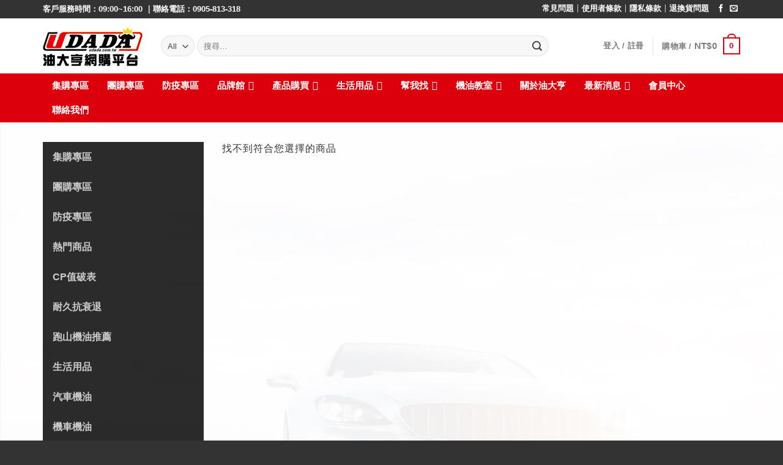

--- FILE ---
content_type: text/html; charset=UTF-8
request_url: https://www.udada.com.tw/product-category/%E5%B9%AB%E6%88%91%E6%89%BE/%E6%97%A5%E7%B3%BB%E8%BB%8A/%E6%B2%B9%E9%9B%BB-%E6%97%A5%E7%B3%BB%E8%BB%8A/
body_size: 35326
content:
<!DOCTYPE html> <!--[if IE 9 ]><html lang="zh-TW" class="ie9 loading-site no-js"> <![endif]--> <!--[if IE 8 ]><html lang="zh-TW" class="ie8 loading-site no-js"> <![endif]--> <!--[if (gte IE 9)|!(IE)]><!--><html lang="zh-TW" class="loading-site no-js"> <!--<![endif]--><head><meta charset="UTF-8" /><link rel="profile" href="http://gmpg.org/xfn/11" /><link rel="pingback" href="https://www.udada.com.tw/xmlrpc.php" /> <script>(function(html){html.className = html.className.replace(/\bno-js\b/,'js')})(document.documentElement);</script> <title>油電 | 機油網購平台｜油大亨</title><meta name="viewport" content="width=device-width, initial-scale=1, maximum-scale=1" />  <script type="application/ld+json" class="aioseop-schema">{}</script> <script type="text/javascript" >window.ga=window.ga||function(){(ga.q=ga.q||[]).push(arguments)};ga.l=+new Date;
				ga('create', 'G-G8XD0L9NVE', 'auto');
				// Plugins
				
				ga('send', 'pageview');</script> <script async src="https://www.google-analytics.com/analytics.js"></script> <link rel='dns-prefetch' href='//use.fontawesome.com' /><link rel='dns-prefetch' href='//fonts.googleapis.com' /><link rel="alternate" type="application/rss+xml" title="訂閱《機油網購平台｜油大亨》&raquo; 資訊提供" href="https://www.udada.com.tw/feed/" /><link rel="alternate" type="application/rss+xml" title="訂閱《機油網購平台｜油大亨》&raquo; 分類〈油電〉的資訊提供" href="https://www.udada.com.tw/product-category/%e5%b9%ab%e6%88%91%e6%89%be/%e6%97%a5%e7%b3%bb%e8%bb%8a/%e6%b2%b9%e9%9b%bb-%e6%97%a5%e7%b3%bb%e8%bb%8a/feed/" /><style type="text/css">img.wp-smiley,img.emoji{display:inline!important;border:none!important;box-shadow:none!important;height:1em!important;width:1em!important;margin:0 .07em!important;vertical-align:-0.1em!important;background:none!important;padding:0!important}</style><link data-minify="1" rel='stylesheet' id='formidable-css'  href='https://www.udada.com.tw/wp-content/cache/min/1/wp-content/plugins/formidable/css/formidableforms-9d0c7edb1b855dc5e52d8d83d9431682.css' type='text/css' media='all' /><link data-minify="1" rel='stylesheet' id='wc-block-style-css'  href='https://www.udada.com.tw/wp-content/cache/min/1/wp-content/plugins/woocommerce/assets/css/blocks/style-2f33599038fd7e282a41c4f9ed63be75.css' type='text/css' media='all' /><link data-minify="1" rel='stylesheet' id='wpdm-font-awesome-css'  href='https://www.udada.com.tw/wp-content/cache/min/1/wp-content/plugins/download-manager/assets/fontawesome/css/all-cc91e37405c0a8b95db40850a110154c.css' type='text/css' media='all' /><link data-minify="1" rel='stylesheet' id='wpdm-bootstrap-css'  href='https://www.udada.com.tw/wp-content/cache/min/1/wp-content/plugins/download-manager/assets/bootstrap/css/bootstrap-390964afd3b9e1f6f0719fb74bd9f6d7.css' type='text/css' media='all' /><link data-minify="1" rel='stylesheet' id='wpdm-front-css'  href='https://www.udada.com.tw/wp-content/cache/min/1/wp-content/plugins/download-manager/assets/css/front-e2abff30696c3ca5d8100668d8fd4a45.css' type='text/css' media='all' /><link data-minify="1" rel='stylesheet' id='rs-plugin-settings-css'  href='https://www.udada.com.tw/wp-content/cache/min/1/wp-content/plugins/revslider/public/assets/css/settings-44f6b4cc60adc50714c22ad08489fc7a.css' type='text/css' media='all' /><style id='rs-plugin-settings-inline-css' type='text/css'></style><link data-minify="1" rel='stylesheet' id='sb-style-css'  href='https://www.udada.com.tw/wp-content/cache/min/1/wp-content/plugins/sb-woocommerce-email-verification/assets/css/sb-bdd29f467960cf3d5f02b5bf03c5e857.css' type='text/css' media='all' /><link data-minify="1" rel='stylesheet' id='wonderplugin-carousel-engine-css-css'  href='https://www.udada.com.tw/wp-content/cache/min/1/wp-content/plugins/wonderplugin-carousel/engine/wonderplugincarouselengine-b2a5ab6e129ac7e4f47d970f999805b1.css' type='text/css' media='all' /><style id='woocommerce-inline-inline-css' type='text/css'>.woocommerce form .form-row .required{visibility:visible}</style><link data-minify="1" rel='stylesheet' id='megamenu-css'  href='https://www.udada.com.tw/wp-content/cache/min/1/wp-content/uploads/maxmegamenu/style-221ac111a15bc69278c21bccf37a3aa0.css' type='text/css' media='all' /><link rel='stylesheet' id='dashicons-css'  href='https://www.udada.com.tw/wp-includes/css/dashicons.min.css?ver=904ab3f7810d8593e14e1154e755c7dc' type='text/css' media='all' /><style id='dashicons-inline-css' type='text/css'>[data-font="Dashicons"]:before{font-family:'Dashicons'!important;content:attr(data-icon)!important;speak:none!important;font-weight:normal!important;font-variant:normal!important;text-transform:none!important;line-height:1!important;font-style:normal!important;-webkit-font-smoothing:antialiased!important;-moz-osx-font-smoothing:grayscale!important}</style><link rel='stylesheet' id='megamenu-fontawesome-css'  href='https://www.udada.com.tw/wp-content/plugins/megamenu-pro/icons/fontawesome/css/font-awesome.min.css?ver=1.7' type='text/css' media='all' /><link data-minify="1" rel='stylesheet' id='megamenu-genericons-css'  href='https://www.udada.com.tw/wp-content/cache/min/1/wp-content/plugins/megamenu-pro/icons/genericons/genericons/genericons-e84f9e29d54ad20271086094d6d14b9d.css' type='text/css' media='all' /><link data-minify="1" rel='stylesheet' id='yith_ywcm-css'  href='https://www.udada.com.tw/wp-content/cache/min/1/wp-content/plugins/yith-woocommerce-cart-messages-premium/assets/css/style-36d24a7e458c1d25d8a54441ecd4a085.css' type='text/css' media='all' /><style id='yith_ywcm-inline-css' type='text/css'>.yith-cart-message-layout2{background-color:#e4f2fc;border-color:#cedde9;color:#353535}.yith-cart-message-layout2 .icon-wrapper{background-color:#0066b4}.yith-cart-message-layout2 .icon-wrapper:before{background-image:url(https://www.udada.com.tw/wp-content/plugins/yith-woocommerce-cart-messages-premium/assets/images/cart-notice-2.png)}.yith-cart-message-layout2 .content .button,.yith-cart-message-layout2 .content .button:hover{background-color:#0066b4;color:#fff}.yith-cart-message-layout2 .content .button:hover{background-color:#044a80}.yith-cart-message-layout3{background-color:#fff;border-color:#e3e3e3;color:#353535}.yith-cart-message-layout3 .icon-wrapper:before{background-image:url(https://www.udada.com.tw/wp-content/plugins/yith-woocommerce-cart-messages-premium/assets/images/cart-notice-3.png)}.yith-cart-message-layout3 .content .button,.yith-cart-message-layout3 .content .button:hover{background-color:#00b7de;color:#fff}.yith-cart-message-layout3 .content .button:hover{background-color:#0594b2}.yith-cart-message-layout4{background-color:#ffffe8;border-color:#ffdd81;color:#353535}.yith-cart-message-layout4 .icon-wrapper:before{background-image:url(https://www.udada.com.tw/wp-content/plugins/yith-woocommerce-cart-messages-premium/assets/images/cart-notice-4.png)}.yith-cart-message-layout4 .content .button,.yith-cart-message-layout4 .content .button:hover{background-color:#ff7e00;color:#fff;box-shadow:0 2px 0 #bb5c00}.yith-cart-message-layout4 .content .button:hover{background-color:#bb5c00}.yith-cart-message-layout5{background-color:#5f5f5f;color:#fff}.yith-cart-message-layout5 .icon-wrapper:before{background-image:url(https://www.udada.com.tw/wp-content/plugins/yith-woocommerce-cart-messages-premium/assets/images/cart-notice-5.png)}.yith-cart-message-layout5 .content .button,.yith-cart-message-layout5 .content .button:hover{background-color:#f1c40f;color:#353535}.yith-cart-message-layout5 .content .button:hover{background-color:#e2b70b}.yith-cart-message-layout6{background-color:#ff7e00;color:#fff}.yith-cart-message-layout6 .icon-wrapper:before{background-image:url(https://www.udada.com.tw/wp-content/plugins/yith-woocommerce-cart-messages-premium/assets/images/cart-notice-6.png)}.yith-cart-message-layout6 .content .button,.yith-cart-message-layout6 .content .button:hover{background-color:#ffea34;color:#353535}.yith-cart-message-layout6 .content .button:hover{background-color:#ead730}</style><link data-minify="1" rel='stylesheet' id='ywpi_css-css'  href='https://www.udada.com.tw/wp-content/cache/min/1/wp-content/plugins/yith-woocommerce-pdf-invoice-premium/assets/css/ywpi-32441e07b43d7bcdfab1783d0288f962.css' type='text/css' media='all' /><link data-minify="1" rel='stylesheet' id='flatsome-icons-css'  href='https://www.udada.com.tw/wp-content/cache/min/1/wp-content/themes/flatsome/assets/css/fl-icons-0cfcba969aed52e90101ae13e92c8f4a.css' type='text/css' media='all' /><link data-minify="1" rel='stylesheet' id='wc-groupbuy-css'  href='https://www.udada.com.tw/wp-content/cache/min/1/wp-content/plugins/groupby-for-woocommerce/public/css/wc-groupbuy-public-1d6e8cab898e59594b71425bac6456f7.css' type='text/css' media='all' /><link rel='stylesheet' id='font-awesome-official-css'  href='https://use.fontawesome.com/releases/v5.9.0/css/all.css' type='text/css' media='all' integrity="sha384-i1LQnF23gykqWXg6jxC2ZbCbUMxyw5gLZY6UiUS98LYV5unm8GWmfkIS6jqJfb4E" crossorigin="anonymous" /><link rel='stylesheet' id='tablepress-default-css'  href='https://www.udada.com.tw/wp-content/plugins/tablepress/css/default.min.css?ver=1.9.2' type='text/css' media='all' /><link data-minify="1" rel='stylesheet' id='flatsome-main-css'  href='https://www.udada.com.tw/wp-content/cache/min/1/wp-content/themes/flatsome/assets/css/flatsome-4d0c407aad7ebbef9451bd6a5b883bd3.css' type='text/css' media='all' /><link data-minify="1" rel='stylesheet' id='flatsome-shop-css'  href='https://www.udada.com.tw/wp-content/cache/min/1/wp-content/themes/flatsome/assets/css/flatsome-shop-4faff101d7efb781b37705c5359b7fee.css' type='text/css' media='all' /><link rel='stylesheet' id='flatsome-style-css'  href='https://www.udada.com.tw/wp-content/themes/flatsome-child/style.css?ver=3.0' type='text/css' media='all' /><link rel='stylesheet' id='flatsome-googlefonts-css'  href='//fonts.googleapis.com/css?family=Lato%3Aregular%2C700%2C400%2C700%7CDancing+Script%3Aregular%2C400&#038;display=swap&#038;ver=3.9' type='text/css' media='all' /><link rel='stylesheet' id='font-awesome-official-v4shim-css'  href='https://use.fontawesome.com/releases/v5.9.0/css/v4-shims.css' type='text/css' media='all' integrity="sha384-zpflLcSaYRmTsnK2LTOdvChgML+Tt/4aE2szcblLVBXd8Jq/HGz6rhZqZ+4TkK75" crossorigin="anonymous" /><style id='font-awesome-official-v4shim-inline-css' type='text/css'>@font-face{font-family:"FontAwesome";src:url(https://use.fontawesome.com/releases/v5.9.0/webfonts/fa-brands-400.eot),url("https://use.fontawesome.com/releases/v5.9.0/webfonts/fa-brands-400.eot?#iefix") format("embedded-opentype"),url(https://use.fontawesome.com/releases/v5.9.0/webfonts/fa-brands-400.woff2) format("woff2"),url(https://use.fontawesome.com/releases/v5.9.0/webfonts/fa-brands-400.woff) format("woff"),url(https://use.fontawesome.com/releases/v5.9.0/webfonts/fa-brands-400.ttf) format("truetype"),url("https://use.fontawesome.com/releases/v5.9.0/webfonts/fa-brands-400.svg#fontawesome") format("svg")}@font-face{font-family:"FontAwesome";src:url(https://use.fontawesome.com/releases/v5.9.0/webfonts/fa-solid-900.eot),url("https://use.fontawesome.com/releases/v5.9.0/webfonts/fa-solid-900.eot?#iefix") format("embedded-opentype"),url(https://use.fontawesome.com/releases/v5.9.0/webfonts/fa-solid-900.woff2) format("woff2"),url(https://use.fontawesome.com/releases/v5.9.0/webfonts/fa-solid-900.woff) format("woff"),url(https://use.fontawesome.com/releases/v5.9.0/webfonts/fa-solid-900.ttf) format("truetype"),url("https://use.fontawesome.com/releases/v5.9.0/webfonts/fa-solid-900.svg#fontawesome") format("svg")}@font-face{font-family:"FontAwesome";src:url(https://use.fontawesome.com/releases/v5.9.0/webfonts/fa-regular-400.eot),url("https://use.fontawesome.com/releases/v5.9.0/webfonts/fa-regular-400.eot?#iefix") format("embedded-opentype"),url(https://use.fontawesome.com/releases/v5.9.0/webfonts/fa-regular-400.woff2) format("woff2"),url(https://use.fontawesome.com/releases/v5.9.0/webfonts/fa-regular-400.woff) format("woff"),url(https://use.fontawesome.com/releases/v5.9.0/webfonts/fa-regular-400.ttf) format("truetype"),url("https://use.fontawesome.com/releases/v5.9.0/webfonts/fa-regular-400.svg#fontawesome") format("svg");unicode-range:U+F004-F005,U+F007,U+F017,U+F022,U+F024,U+F02E,U+F03E,U+F044,U+F057-F059,U+F06E,U+F070,U+F075,U+F07B-F07C,U+F080,U+F086,U+F089,U+F094,U+F09D,U+F0A0,U+F0A4-F0A7,U+F0C5,U+F0C7-F0C8,U+F0E0,U+F0EB,U+F0F3,U+F0F8,U+F0FE,U+F111,U+F118-F11A,U+F11C,U+F133,U+F144,U+F146,U+F14A,U+F14D-F14E,U+F150-F152,U+F15B-F15C,U+F164-F165,U+F185-F186,U+F191-F192,U+F1AD,U+F1C1-F1C9,U+F1CD,U+F1D8,U+F1E3,U+F1EA,U+F1F6,U+F1F9,U+F20A,U+F247-F249,U+F24D,U+F254-F25B,U+F25D,U+F267,U+F271-F274,U+F279,U+F28B,U+F28D,U+F2B5-F2B6,U+F2B9,U+F2BB,U+F2BD,U+F2C1-F2C2,U+F2D0,U+F2D2,U+F2DC,U+F2ED,U+F328,U+F358-F35B,U+F3A5,U+F3D1,U+F410,U+F4AD}</style> <script type="text/template" id="tmpl-variation-template"><div class="woocommerce-variation-description">{{{ data.variation.variation_description }}}</div>
	<div class="woocommerce-variation-price">{{{ data.variation.price_html }}}</div>
	<div class="woocommerce-variation-availability">{{{ data.variation.availability_html }}}</div></script> <script type="text/template" id="tmpl-unavailable-variation-template"><p>抱歉，此商品已下架，請選擇不同的組合</p></script> <script type='text/javascript' src='https://www.udada.com.tw/wp-includes/js/jquery/jquery.js?ver=1.12.4-wp'></script> <script type='text/javascript' src='https://www.udada.com.tw/wp-includes/js/jquery/jquery-migrate.min.js?ver=1.4.1' defer></script> <script type='text/javascript' src='https://www.udada.com.tw/wp-content/plugins/download-manager/assets/bootstrap/js/bootstrap.min.js?ver=904ab3f7810d8593e14e1154e755c7dc' defer></script> <script type='text/javascript'>/* <![CDATA[ */ var wpdm_url = {"home":"https:\/\/www.udada.com.tw\/","site":"https:\/\/www.udada.com.tw\/","ajax":"https:\/\/www.udada.com.tw\/wp-admin\/admin-ajax.php"};
var wpdm_asset = {"spinner":"<i class=\"fas fa-sun fa-spin\"><\/i>"}; /* ]]> */</script> <script data-minify="1" type='text/javascript' src='https://www.udada.com.tw/wp-content/cache/min/1/wp-content/plugins/download-manager/assets/js/front-16ceb3c569d10eee1deccccc06e7a8a3.js' defer></script> <script type='text/javascript' src='https://www.udada.com.tw/wp-content/plugins/download-manager/assets/js/chosen.jquery.min.js?ver=904ab3f7810d8593e14e1154e755c7dc' defer></script> <script type='text/javascript' src='https://www.udada.com.tw/wp-content/plugins/revslider/public/assets/js/jquery.themepunch.tools.min.js?ver=5.4.6.3.1' defer></script> <script type='text/javascript' src='https://www.udada.com.tw/wp-content/plugins/revslider/public/assets/js/jquery.themepunch.revolution.min.js?ver=5.4.6.3.1' defer></script> <script data-minify="1" type='text/javascript' src='https://www.udada.com.tw/wp-content/cache/min/1/wp-content/plugins/wonderplugin-carousel/engine/wonderplugincarouselskins-2ca721f73b0b3181387fecb39c2d834d.js' defer></script> <script data-minify="1" type='text/javascript' src='https://www.udada.com.tw/wp-content/cache/min/1/wp-content/plugins/wonderplugin-carousel/engine/wonderplugincarousel-c09a465ba8052f2b0ff2489bb96984ae.js' defer></script> <script type='text/javascript' src='https://www.udada.com.tw/wp-content/plugins/groupby-for-woocommerce/public/js/jquery.plugin.min.js?ver=1.1.14' defer></script> <script type='text/javascript' src='https://www.udada.com.tw/wp-content/plugins/groupby-for-woocommerce/public/js/jquery.countdown.min.js?ver=1.1.14' defer></script> <script type='text/javascript'>/* <![CDATA[ */ var wc_groupbuy_language_data = {"labels":{"Years":"Years","Months":"Months","Weeks":"\u9031","Days":"\u5929","Hours":"\u6642","Minutes":"\u5206","Seconds":"\u79d2"},"labels1":{"Year":"Year","Month":"Month","Week":"\u9031","Day":"\u5929","Hour":"\u5c0f\u6642","Minute":"\u5206\u9418","Second":"\u79d2"},"compactLabels":{"y":"y","m":"m","w":"w","d":"d"}}; /* ]]> */</script> <script data-minify="1" type='text/javascript' src='https://www.udada.com.tw/wp-content/cache/min/1/wp-content/plugins/groupby-for-woocommerce/public/js/jquery.countdown.language-28e53073b55584e18d3ac0f4e7ab3369.js' defer></script> <script type='text/javascript'>/* <![CDATA[ */ var wc_groupbuy_data = {"finished":"Group Buy deal has finished! Please refresh page to see details.","gtm_offset":"8","started":"Group Buy deal has started! Please refresh page.","compact_counter":"no"}; /* ]]> */</script> <script data-minify="1" type='text/javascript' src='https://www.udada.com.tw/wp-content/cache/min/1/wp-content/plugins/groupby-for-woocommerce/public/js/wc-groupbuy-public-7e70a3695da995768d60956a6f18cf84.js' defer></script> <link rel='https://api.w.org/' href='https://www.udada.com.tw/wp-json/' /><link rel="EditURI" type="application/rsd+xml" title="RSD" href="https://www.udada.com.tw/xmlrpc.php?rsd" /><link rel="wlwmanifest" type="application/wlwmanifest+xml" href="https://www.udada.com.tw/wp-includes/wlwmanifest.xml" /> <script>var wpdm_site_url = 'https://www.udada.com.tw/';
            var wpdm_home_url = 'https://www.udada.com.tw/';
            var ajax_url = 'https://www.udada.com.tw/wp-admin/admin-ajax.php';
            var wpdm_ajax_url = 'https://www.udada.com.tw/wp-admin/admin-ajax.php';
            var wpdm_ajax_popup = '0';</script> <style>.wpdm-download-link.btn.btn-primary.{border-radius:4px}</style> <script type="text/javascript">(function(url){
	if(/(?:Chrome\/26\.0\.1410\.63 Safari\/537\.31|WordfenceTestMonBot)/.test(navigator.userAgent)){ return; }
	var addEvent = function(evt, handler) {
		if (window.addEventListener) {
			document.addEventListener(evt, handler, false);
		} else if (window.attachEvent) {
			document.attachEvent('on' + evt, handler);
		}
	};
	var removeEvent = function(evt, handler) {
		if (window.removeEventListener) {
			document.removeEventListener(evt, handler, false);
		} else if (window.detachEvent) {
			document.detachEvent('on' + evt, handler);
		}
	};
	var evts = 'contextmenu dblclick drag dragend dragenter dragleave dragover dragstart drop keydown keypress keyup mousedown mousemove mouseout mouseover mouseup mousewheel scroll'.split(' ');
	var logHuman = function() {
		if (window.wfLogHumanRan) { return; }
		window.wfLogHumanRan = true;
		var wfscr = document.createElement('script');
		wfscr.type = 'text/javascript';
		wfscr.async = true;
		wfscr.src = url + '&r=' + Math.random();
		(document.getElementsByTagName('head')[0]||document.getElementsByTagName('body')[0]).appendChild(wfscr);
		for (var i = 0; i < evts.length; i++) {
			removeEvent(evts[i], logHuman);
		}
	};
	for (var i = 0; i < evts.length; i++) {
		addEvent(evts[i], logHuman);
	}
})('//www.udada.com.tw/?wordfence_lh=1&hid=86ABEFE401A7180A92E957F0F562E74B');</script><script type="text/javascript">document.documentElement.className += " js";</script> <style>.bg{opacity:0;transition:opacity 1s;-webkit-transition:opacity 1s}.bg-loaded{opacity:1}</style><!--[if IE]><link rel="stylesheet" type="text/css" href="https://www.udada.com.tw/wp-content/themes/flatsome/assets/css/ie-fallback.css"><script src="//cdnjs.cloudflare.com/ajax/libs/html5shiv/3.6.1/html5shiv.js"></script><script>var head = document.getElementsByTagName('head')[0],style = document.createElement('style');style.type = 'text/css';style.styleSheet.cssText = ':before,:after{content:none !important';head.appendChild(style);setTimeout(function(){head.removeChild(style);}, 0);</script><script src="https://www.udada.com.tw/wp-content/themes/flatsome/assets/libs/ie-flexibility.js"></script><![endif]--><script>var $ = jQuery;
$(document).ready(function(){
   $('.nav-top-link.nav-top-not-logged-in > .header-account-title').attr('id','id_newa');
});

$(document).ready(function(){
  $("#id_newa").append('<span>/ 註冊</span>');
});


$(document).ready(function(){
   $('#content > section.aaaaa .woocommerce > .woocommerce-form-login-toggle').attr('id','add-item');
});

$(document).ready(function(){
  $("#add-item").append('<div class="addNewsitem" id="addNewsitem" style="margin-top:5px;margin-bottom:10px;font-weight:900;"><a href="/my-account/" style="color:#dc000c">新客請註冊</a></div>');




$('.showlogin').attr('id','text-remove'); 
$("#text-remove").html('<a href="#" class="showlogin">請在這裏登入</a>');  
});

// #10236 修理slider draggable功能
setTimeout(function(){
    if($("body").hasClass('home')){
        if($(".tabbed-content").length){
            $(".tabbed-content > ul.nav > li.tab a").click(function(){
                $(".tab-panels .slider.row-slider").each(function(i,v){
                    $(this).flickity('destroy')
                    $(this).flickity(JSON.parse($(this).attr('data-flickity-options')))
                })
            })
        }
    }
},3000)</script>  <script async src="https://www.googletagmanager.com/gtag/js?id=UA-117528183-10"></script> <script>window.dataLayer = window.dataLayer || [];
  function gtag(){dataLayer.push(arguments);}
  gtag('js', new Date());

  gtag('config', 'UA-117528183-10');</script>  <script>(function(w,d,s,l,i){w[l]=w[l]||[];w[l].push({'gtm.start':
new Date().getTime(),event:'gtm.js'});var f=d.getElementsByTagName(s)[0],
j=d.createElement(s),dl=l!='dataLayer'?'&l='+l:'';j.async=true;j.src=
'https://www.googletagmanager.com/gtm.js?id='+i+dl;f.parentNode.insertBefore(j,f);
})(window,document,'script','dataLayer','GTM-M8QZHLX');</script>  <script async src="https://www.googletagmanager.com/gtag/js?id=G-TR6ZMEDGMP"></script> <script>window.dataLayer = window.dataLayer || [];
  function gtag(){dataLayer.push(arguments);}
  gtag('js', new Date());

  gtag('config', 'G-TR6ZMEDGMP');</script> <meta name="google-site-verification" content="Ch7aKnN8dqXy-m7Ys6SToSIhnM7OlQXZ8AkESdQxqCQ" /> <noscript><style>.woocommerce-product-gallery{opacity:1!important}</style></noscript><meta name="generator" content="Powered by Slider Revolution 5.4.6.3.1 - responsive, Mobile-Friendly Slider Plugin for WordPress with comfortable drag and drop interface." /><link rel="icon" href="https://www.udada.com.tw/wp-content/uploads/2019/04/cropped-油大大比ya-1-32x32.png" sizes="32x32" /><link rel="icon" href="https://www.udada.com.tw/wp-content/uploads/2019/04/cropped-油大大比ya-1-192x192.png" sizes="192x192" /><link rel="apple-touch-icon-precomposed" href="https://www.udada.com.tw/wp-content/uploads/2019/04/cropped-油大大比ya-1-180x180.png" /><meta name="msapplication-TileImage" content="https://www.udada.com.tw/wp-content/uploads/2019/04/cropped-油大大比ya-1-270x270.png" /> <script type="text/javascript">function setREVStartSize(e){
				try{ var i=jQuery(window).width(),t=9999,r=0,n=0,l=0,f=0,s=0,h=0;					
					if(e.responsiveLevels&&(jQuery.each(e.responsiveLevels,function(e,f){f>i&&(t=r=f,l=e),i>f&&f>r&&(r=f,n=e)}),t>r&&(l=n)),f=e.gridheight[l]||e.gridheight[0]||e.gridheight,s=e.gridwidth[l]||e.gridwidth[0]||e.gridwidth,h=i/s,h=h>1?1:h,f=Math.round(h*f),"fullscreen"==e.sliderLayout){var u=(e.c.width(),jQuery(window).height());if(void 0!=e.fullScreenOffsetContainer){var c=e.fullScreenOffsetContainer.split(",");if (c) jQuery.each(c,function(e,i){u=jQuery(i).length>0?u-jQuery(i).outerHeight(!0):u}),e.fullScreenOffset.split("%").length>1&&void 0!=e.fullScreenOffset&&e.fullScreenOffset.length>0?u-=jQuery(window).height()*parseInt(e.fullScreenOffset,0)/100:void 0!=e.fullScreenOffset&&e.fullScreenOffset.length>0&&(u-=parseInt(e.fullScreenOffset,0))}f=u}else void 0!=e.minHeight&&f<e.minHeight&&(f=e.minHeight);e.c.closest(".rev_slider_wrapper").css({height:f})					
				}catch(d){console.log("Failure at Presize of Slider:"+d)}
			};</script> <style id="custom-css" type="text/css">:root{--primary-color:#dc000c}.full-width .ubermenu-nav,.container,.row{max-width:1170px}.row.row-collapse{max-width:1140px}.row.row-small{max-width:1162.5px}.row.row-large{max-width:1200px}.header-main{height:90px}#logo img{max-height:90px}#logo{width:163px}.header-bottom{min-height:40px}.header-top{min-height:30px}.transparent .header-main{height:31px}.transparent #logo img{max-height:31px}.has-transparent+.page-title:first-of-type,.has-transparent+#main>.page-title,.has-transparent+#main>div>.page-title,.has-transparent+#main .page-header-wrapper:first-of-type .page-title{padding-top:111px}.header.show-on-scroll,.stuck .header-main{height:81px!important}.stuck #logo img{max-height:81px!important}.search-form{width:88%}.header-bg-color,.header-wrapper{background-color:#fff}.header-bottom{background-color:#dc000c}.header-main .nav>li>a{line-height:16px}.stuck .header-main .nav>li>a{line-height:50px}.header-bottom-nav>li>a{line-height:16px}@media (max-width:549px){.header-main{height:70px}#logo img{max-height:70px}}.header-top{background-color:#333333!important}.accordion-title.active,.has-icon-bg .icon .icon-inner,.logo a,.primary.is-underline,.primary.is-link,.badge-outline .badge-inner,.nav-outline>li.active>a,.nav-outline>li.active>a,.cart-icon strong,[data-color='primary'],.is-outline.primary{color:#dc000c}[data-text-color="primary"]{color:#dc000c!important}[data-text-bg="primary"]{background-color:#dc000c}.scroll-to-bullets a,.featured-title,.label-new.menu-item>a:after,.nav-pagination>li>.current,.nav-pagination>li>span:hover,.nav-pagination>li>a:hover,.has-hover:hover .badge-outline .badge-inner,button[type="submit"],.button.wc-forward:not(.checkout):not(.checkout-button),.button.submit-button,.button.primary:not(.is-outline),.featured-table .title,.is-outline:hover,.has-icon:hover .icon-label,.nav-dropdown-bold .nav-column li>a:hover,.nav-dropdown.nav-dropdown-bold>li>a:hover,.nav-dropdown-bold.dark .nav-column li>a:hover,.nav-dropdown.nav-dropdown-bold.dark>li>a:hover,.is-outline:hover,.tagcloud a:hover,.grid-tools a,input[type='submit']:not(.is-form),.box-badge:hover .box-text,input.button.alt,.nav-box>li>a:hover,.nav-box>li.active>a,.nav-pills>li.active>a,.current-dropdown .cart-icon strong,.cart-icon:hover strong,.nav-line-bottom>li>a:before,.nav-line-grow>li>a:before,.nav-line>li>a:before,.banner,.header-top,.slider-nav-circle .flickity-prev-next-button:hover svg,.slider-nav-circle .flickity-prev-next-button:hover .arrow,.primary.is-outline:hover,.button.primary:not(.is-outline),input[type='submit'].primary,input[type='submit'].primary,input[type='reset'].button,input[type='button'].primary,.badge-inner{background-color:#dc000c}.nav-vertical.nav-tabs>li.active>a,.scroll-to-bullets a.active,.nav-pagination>li>.current,.nav-pagination>li>span:hover,.nav-pagination>li>a:hover,.has-hover:hover .badge-outline .badge-inner,.accordion-title.active,.featured-table,.is-outline:hover,.tagcloud a:hover,blockquote,.has-border,.cart-icon strong:after,.cart-icon strong,.blockUI:before,.processing:before,.loading-spin,.slider-nav-circle .flickity-prev-next-button:hover svg,.slider-nav-circle .flickity-prev-next-button:hover .arrow,.primary.is-outline:hover{border-color:#dc000c}.nav-tabs>li.active>a{border-top-color:#dc000c}.widget_shopping_cart_content .blockUI.blockOverlay:before{border-left-color:#dc000c}.woocommerce-checkout-review-order .blockUI.blockOverlay:before{border-left-color:#dc000c}.slider .flickity-prev-next-button:hover svg,.slider .flickity-prev-next-button:hover .arrow{fill:#dc000c}[data-icon-label]:after,.secondary.is-underline:hover,.secondary.is-outline:hover,.icon-label,.button.secondary:not(.is-outline),.button.alt:not(.is-outline),.badge-inner.on-sale,.button.checkout,.single_add_to_cart_button{background-color:#dc000c}[data-text-bg="secondary"]{background-color:#dc000c}.secondary.is-underline,.secondary.is-link,.secondary.is-outline,.stars a.active,.star-rating:before,.woocommerce-page .star-rating:before,.star-rating span:before,.color-secondary{color:#dc000c}[data-text-color="secondary"]{color:#dc000c!important}.secondary.is-outline:hover{border-color:#dc000c}body{font-family:"Lato",sans-serif}body{font-weight:400}body{color:#444}.nav>li>a{font-family:"Lato",sans-serif}.nav>li>a{font-weight:700}h1,h2,h3,h4,h5,h6,.heading-font,.off-canvas-center .nav-sidebar.nav-vertical>li>a{font-family:"Lato",sans-serif}h1,h2,h3,h4,h5,h6,.heading-font,.banner h1,.banner h2{font-weight:700}.alt-font{font-family:"Dancing Script",sans-serif}.alt-font{font-weight:400!important}.header:not(.transparent) .header-bottom-nav.nav>li>a{color:#fff}a{color:#515151}@media screen and (min-width:550px){.products .box-vertical .box-image{min-width:300px!important;width:300px!important}}.footer-1{background-image:url(https://www.udada.com.tw/wp-content/uploads/2019/12/main-about-bk.png)}.footer-1{background-color:#fff}.footer-2{background-color:#fff}.absolute-footer,html{background-color:#333}.label-new.menu-item>a:after{content:"New"}.label-hot.menu-item>a:after{content:"Hot"}.label-sale.menu-item>a:after{content:"Sale"}.label-popular.menu-item>a:after{content:"Popular"}</style><style type="text/css" id="wp-custom-css">body,h1,h2,h3,h4,h5,h6,a,span,.heading-font,.tp-caption,.off-canvas-center .nav-sidebar.nav-vertical>li>a{font-family:微軟正黑體,"Microsoft JhengHei",MingLiU,arial,verdana,helvetica,tahoma,sans-serif!important}h1{color:#000}p.category{display:none}p{font-size:16px!important;letter-spacing:1px;line-height:26px!important}.widget ul>li{font-weight:600!important}#mega-menu-wrap-primary #mega-menu-primary>li.mega-menu-item>a.mega-menu-link{font-weight:600!important;font-size:15px!important}.product-summary .woocommerce-Price-currencySymbol{vertical-align:baseline!important}body.home .footer-1{display:none}@media (max-width:800px){.wk-product-list-box .wk-product-list ul li{margin:2% 2% 0 2%}}@media (max-width:1200px){.wk-product-list-box .wk-product-list ul li{width:31%}}#menu-item-1272 a{color:#000;font-weight:700}.border-m>div{border:2px solid #000}#mega-menu-wrap-primary #mega-menu-primary>li.mega-menu-flyout ul.mega-sub-menu li.mega-menu-item a.mega-menu-link{background:#fff}#mega-menu-wrap-primary #mega-menu-primary li.mega-menu-megamenu>ul.mega-sub-menu>li.mega-menu-row .mega-menu-column>ul.mega-sub-menu>li.mega-menu-item{border:none}ul.mega-sub-menu{box-shadow:none!important}@media (max-width:768px){.footer{padding:0;border-top:none}.off-canvas .nav-vertical>li>a{font-size:15px}.off-canvas .nav-vertical li li>a{font-size:14px}.nav-vertical>li.custom{display:none}}.page-title{display:none}.nav-small .nav>li>a,.nav.nav-small>li>a{padding-top:1px;padding-bottom:3px;font-size:13px;font-weight:700;color:#fff}.nav-small.nav>li.html{font-size:13px}.index-hot-title{padding-bottom:0}.index-mobile-group{padding-bottom:10px!important}.index-mobile-group .col{padding-bottom:0!important}.index-group-buy .quick-view{padding:15px}.index-group-buy .wcl-progress-meter .zero{font-size:16px}.index-group-buy p.category{display:none}.index-group-buy .image-fade_in_back{text-align:center!important}.index-group-buy .box-image{border:none!important}.index-group-buy img{width:300px!important;height:300px!important;margin-top:5px}@media (max-width:1440px){.index-group-buy img{width:240px!important;height:240px!important}}.index-group-buy .box-text{padding-bottom:0;padding-top:0}.index-group-buy .product{background-color:#191919d4;max-width:420px;border:3px solid #dc000d}@media (min-width:1600px){.index-group-buy .product{max-width:350px}}.index-group-buy .gbcountdown-section{background-color:#fff;margin:0 3px;width:calc(100% / 4 - 23.6px);padding-top:4px;border-radius:4px}.index-group-buy .gbcountdown-section span{color:#000}.index-group-buy .woocommerce-Price-amount{color:#fff}.index-group-buy ins .woocommerce-Price-amount{color:#dc000c}.index-group-buy a{color:#fff;margin:10px 0!important}.index-group-buy .wcl-progress-meter .max{font-size:16px}.index-group-buy progress{height:15px}.index-group-buy .dashicons-groups:before{display:none}.index-group-buy .groupbuy-time{font-size:15px;margin-top:30px;text-align:center!important}.index-group-buy .groupbuy-time-countdown{line-height:20px;margin-top:20px!important}#section_858753251 .section-bg.bg-loaded{opacity:.4}.hot-sportlight-box .amazingcarousel-list-container{background-color:#fff}@media (max-width:480px){.hot-sportlight-box .col{padding-bottom:0!important}}.badge{width:60px;height:60px}.badge-circle{width:45px;height:45px}.badge-circle span.onsale{font-size:16px}p{font-size:14px;letter-spacing:1px;line-height:22px;color:#333}.menu-productbuy-block .row{margin-left:auto!important;margin-right:auto!important}.index-first-section{padding-top:60px!important}@media (max-width:480px){.index-first-section{padding-top:30px!important}}.index-hot-products p a{line-height:22px!important;margin-bottom:5px!important}.index-hot-products-box{padding-bottom:0}@media (max-width:480px){.index-hot-products-box .col{padding-bottom:0!important}}.index-hot-products-box li.tab a{background-color:#fff;margin:0 5px;letter-spacing:1px;padding:9px 12px;border-radius:5px;font-size:16px}.index-hot-products-box li.active a{background-color:#dc000c;color:#fff;padding:9px 12px;border:2px solid #000;border-radius:5px}@media (max-width:400px){.index-hot-products-box li.tab a{margin:0 3px;padding:5px 9px}.index-hot-products-box li.active a{margin:0 3px;padding:5px 9px}}.index-hot-products-box .tab-panels{padding-top:40px}@media (max-width:480px){.index-center-box{padding-top:30px!important;padding-bottom:30px!important}.index-center-daily{padding-bottom:0!important}.index-center-daily .col{padding-bottom:0!important}}.index-center-box .box-image{border:none}.index-center-box span.amount{font-size:16px}.index-center-box p a{line-height:22px!important;margin-bottom:5px!important}.index-about-section{margin-top:-100px;padding-top:100px!important}.index-news-block{background-image:url(/wp-content/uploads/2019/04/news-block-bg.png);padding-bottom:0;-webkit-clip-path:polygon(0 0,100% 0,95% 100%,0% 100%);clip-path:polygon(0 0,100% 0,95% 100%,0% 100%)}@media (max-width:1199px){.index-news-block{-webkit-clip-path:polygon(0 0,100% 0,100% 100%,0% 100%);clip-path:polygon(0 0,100% 0,100% 100%,0% 100%)}}.index-news-block .col{padding-bottom:5px}.index-news-block p{display:none}.index-news-block .box-text{margin-bottom:0;padding-bottom:0}@media (max-width:480px){.index-news-block .box-text{padding:0 30px}}.index-news-block .col{padding-bottom:0}.index-class-block{background-image:url(/wp-content/uploads/2019/04/機油教室背景.png);padding-top:10px;padding-bottom:0;background-position:top left;background-size:cover}.index-class-block .col{padding-bottom:0}.index-class-block p{display:none}.index-class-block .box-text{margin-bottom:0}@media (max-width:480px){.index-class-block .box-text{padding:0 30px}}.index-about-text .col-inner{padding:20px!important}.footer-1{border:none;padding-top:80px}.footer-2 a{font-size:14px}.footer-2 .widget .is-divider{display:none}.footer-2 span.widget-title{margin-bottom:15px;display:block}@media (max-width:768px){.footer-2 .widget_nav_menu{display:none}}.news-products-box .product_list_widget li{margin-left:0}.news-products-box .product-title{font-size:14px}.news-products-box{background-color:#fff!important}.all-product-slider{position:relative;z-index:10}.all-products-sidebar{position:relative;z-index:1;margin-top:-80px;padding-top:140px!important}.page-id-333 .footer-1{background-color:transparent;margin-top:-80px;z-index:3;position:relative}.all-products-sidebar .widget>ul>li>a{padding:13px 0}.all-products-sidebar .widget>ul>li ul{border:none}.all-products-sidebar .widget>ul>li li>a{padding:8px 0}.index-news-button{background-color:#000!important;margin-top:60px;margin-bottom:0;margin-left:10px}.index-class-button{margin-top:60px;margin-bottom:0;margin-left:10px}@media (max-width:780px){.index-news-button,.index-class-button{margin-left:10px}}@media (max-width:480px){.index-news-button,.index-class-button{margin-left:0}}.all-product-block{padding-bottom:0}@media (max-width:768px){.all-product-block .col{padding-bottom:0!important}}.all-products-sidebar span.widget-title{font-size:18px}.all-products-sidebar .box-image{border:none}.products .box-image{border:none}h1.entry-title{font-size:20px}span.amount{font-size:20px!important;color:red;font-weight:900!important}.product-info span.amount{font-size:26px!important}.product-info .price{color:red}.cart-price span.amount{font-size:15px!important}p.product-title a,.white-fz-15px .product-title a{overflow:hidden;text-overflow:ellipsis;display:-webkit-box;-webkit-line-clamp:2;-webkit-box-orient:vertical;font-size:16px;line-height:23px!important;margin-bottom:10px!important;height:50px}.white-fz-15px span.amount,.index-product-wrap span.amount{font-size:16px!important;color:red!important}.index-product-wrap .product-title a{overflow:hidden;text-overflow:ellipsis;display:-webkit-box;-webkit-line-clamp:2;-webkit-box-orient:vertical;font-size:16px;line-height:23px!important;margin-bottom:10px!important;height:50px}@media (max-width:480px){h1.entry-title{font-size:16px}}.product-info .price{font-size:18px;margin-bottom:20px}.widget>ul>li>a{padding:12px 0}.widget>ul>li ul{border:none}.widget>ul>li li>a{padding:8px 0}.wc-forward{background-color:#000!important}form.checkout{background-color:#ffffff!important;padding:30px}.woocommerce-checkout .footer-1{display:none}.woocommerce-cart .footer-1{display:none}.woocommerce-account .footer-1{display:none}.dashicons-groups:before{display:none}.inside-page-group-buy .product .col-inner{border:1px solid #d8d8d8;padding:10px;background-color:#fff}.inside-page-group-buy .groupbuy-time{text-align:center}.inside-page-group-buy progress{height:15px}.inside-page-group-buy .category{display:none}.inside-page-group-buy .name{margin:10px 0;font-weight:600;font-size:16px;height:40px}@media (max-width:480px){.inside-page-group-buy .name{height:auto}}.inside-page-group-buy .name a{color:#000}.inside-page-group-buy .price{font-size:18px}.inside-page-group-buy ins span.amount{color:#dc000c}.inside-page-group-buy .dashicons-groups:before{display:none}.index-center-person{position:absolute;right:30px;bottom:0}@media (max-width:1440px){.index-center-person{display:none}}.gbcountdown-amount{color:#dc000c}.groupbuy-time{text-align:center!important}.group-page-section{padding-top:80px}.page-id-827 .footer-1{background-color:transparent;margin-top:-40px;position:relative;z-index:3}.footer-1 ul.product_list_widget li{margin-left:0}ul.menu>li+li,.widget>ul>li+li{border-top:none}.index-bottom-person01{top:-10px}.page-id-1020 .footer-1{margin-top:-40px;background-color:transparent}.about-slider-section{position:relative;z-index:10}.about-first-section{position:relative;margin-top:-80px;padding-top:120px!important;z-index:1}.page-id-3 .footer-1{display:none}.page-id-1346 .footer-1{display:none}.all-news-category .col{padding-bottom:0}.dark ul.product_list_widget li{border-color:transparent}.page-id-1477 .footer-1{display:none}.page-id-1513 .footer-1{display:none}aside#nav_menu-9{background-color:rgba(0,0,0,.8313725490196079);border-bottom:4px solid #dc030c;margin-top:2px}aside#nav_menu-9 ul li a{color:#ccc;padding:12px 0}aside#nav_menu-9 ul button{color:#ccc}aside#nav_menu-9 ul li{padding:0 16px}aside#nav_menu-8{background-color:rgba(0,0,0,.8313725490196079);border-bottom:4px solid #dc030c;margin-top:2px}aside#nav_menu-8 ul li a{color:#ccc;padding:12px 0}aside#nav_menu-8 ul button{color:#ccc}aside#nav_menu-8 ul li{padding:0 16px}aside#media_image-2{margin-bottom:0}aside#woocommerce_product_categories-2{background-color:rgba(0,0,0,.8313725490196079);border-bottom:4px solid #dc030c}aside#woocommerce_product_categories-2 a{color:#ccc}aside#woocommerce_product_categories-2 li{padding:0 16px}aside#woocommerce_product_categories-2 li.active{background-color:#424242}aside#woocommerce_product_categories-2 li.active a{color:#fff}aside#woocommerce_product_categories-2 li ul.children li a{color:#ccc}aside#woocommerce_product_categories-2 li.active ul.children li.active a{color:#fff}aside#woocommerce_product_categories-2 i{color:#fff}body.woocommerce-page main{background:url(https://www.udada.com.tw/wp-content/uploads/2019/04/內頁背景.jpg);background-position:left center;background-size:cover}body.woocommerce-page .footer-1{background-color:transparent;margin-top:-40px}.badge-circle{display:none}.footer-1{background-size:cover}.page-id-1502 .footer-1{background-color:transparent;margin-top:-38px}.page-id-1656 .footer-1{display:none}.index-news-block .flickity-button{margin-top:-3%!important}.index-class-block .flickity-button{margin-top:-5%!important}@media (max-width:480px){.index-news-block .flickity-button{margin-top:-5%!important}.index-class-block .flickity-button{margin-top:-6%!important}}.single-product button span.woocommerce-Price-amount{display:none}.product-lightbox button span.woocommerce-Price-amount{display:none}.product-main{padding-bottom:0}h3.product-section-title{margin-left:0}@media (max-width:480px){.product-footer{padding-bottom:20px}}@media (max-width:780px){.footer-1{padding-top:120px}}.product-short-description img{width:61%!important}.product-lightbox-inner h1{font-size:20px!important}.product-info .is-divider{height:3px;display:block;background-color:rgba(0,0,0,.1);margin:.3em 0 .3em;width:100%;max-width:30px}.product-info .cart{margin-bottom:0}.product-main .product-short-description p{font-size:16px;text-align:justify;line-height:30px;letter-spacing:1px;overflow:hidden;text-overflow:ellipsis;display:-webkit-box;-webkit-line-clamp:8;-webkit-box-orient:vertical}.woocommerce-tabs ul li a{font-size:18px;color:#333;padding-left:50px;padding-right:50px;border:1px solid #000}@media (max-width:480px){.woocommerce-tabs ul li a{margin-bottom:15px}}.woocommerce-tabs ul>li.active>a{color:#fefefe!important;background-color:#dc000c;text-shadow:2px 2px 1px #333;font-size:20px;transition:.5s;border-bottom:3px solid #333}.tab-panels p{color:#333;font-family:"微軟正黑體";font-size:15px;line-height:30px}.tab-panels p strong{font-size:20px!important;line-height:36px}.tab-panels p strong span{font-size:20px!important;line-height:36px}#product-1648 .product-footer #tab-title-description{opacity:0;display:none}#product-82 .product-footer #tab-title-description{opacity:0;display:none}.product-footer .woocommerce-tabs>.nav-line-grow,.product-footer .woocommerce-tabs>.nav-line:not(.nav-vertical){display:none}.pd-0{padding:0;Box-Sizing:border-box!important;margin:0px!important}.tab-panels p{margin-bottom:0px!important}.bg-color{background-color:rgba(255,255,255,.6);box-shadow:1px 0 10px 4px rgba(0,0,0,.07);margin-top:100px!important}.border-right{border-right:10px solid #dc000c}.border-left{border-left:10px solid #dc000c}.tab-panels .img .img-inner{margin-top:-10px;margin-bottom:0}.rel{position:relative}.pos-num{position:absolute;top:0;left:0;color:#fefefe;background-color:#dc000c;font-size:40px;font-weight:900;width:60px;text-align:center;height:60px;line-height:60px!important}.pos-num2{position:absolute;top:0;right:0;color:#fefefe;background-color:#dc000c;font-size:40px;font-weight:900;width:60px;text-align:center;height:60px;line-height:60px!important}.bg-type{background-color:#fff;padding:10px;border-left:10px solid #dc000c;margin-top:10px}.bg-color-red{background-color:#dc000c}.product-tab-content{background-image:url(/wp-content/uploads/2019/05/機油規格.jpg)}aside#recent-posts-2,aside#categories-2{background-color:rgba(0,0,0,.8313725490196079);border-bottom:4px solid #dc030c;margin-top:2px}aside#recent-posts-2 span,aside#categories-2 span{display:none}aside#recent-posts-2 ul li,aside#categories-2 ul li{padding:0 16px}aside#recent-posts-2 .is-divider,aside#categories-2 .is-divider{display:none}aside#recent-posts-2 ul li a,aside#categories-2 ul li a{color:#ccc}aside#recent-posts-2 ul li.active a,aside#categories-2 ul li.active a{color:#fff}aside#media_image-3{margin-bottom:0}aside#categories-2 i{color:#fff}aside#media_image-4{margin-bottom:0}.white-fz-15px .product-title a{color:#fefefe!important}.gbcountdown-row{display:flex;justify-content:center;align-items:center;margin-left:auto;margin-right:auto}.gbcountdown-row .gbcountdown-section{margin-left:10px;margin-right:10px}.entry-meta{display:none}.entry-image-float{max-width:35%;float:left;margin-right:2em}.entry-summary>p::after{content:"..."}.entry-header-text{padding:1.5em 0 0em}#content>.woocommerce{text-align:center;padding-top:50px;padding-bottom:50px}#content>.woocommerce form.woocommerce-form>p{text-align:center}.showlogin,.showcoupon{color:#dc000c}body.woocommerce-checkout h3#ship-to-different-address{display:none}#addNewsitem a:after{content:">>>";font-size:16px}.account-wrap .woocommerce-MyAccount-content .woocommerce-notices-wrapper .message-container a{color:red;font-size:16px;font-weight:900}.account-wrap .woocommerce-MyAccount-content p:nth-child(2) a{color:red;font-size:16px;font-weight:900}#addNewsitem{display:none}#payment:before{content:"消費滿2000元 可享免運費";text-align:right;color:red;width:100%;display:block}.cart_totals .wc-proceed-to-checkout:before{content:"消費滿2000元 可享免運費";text-align:right;color:red;width:100%;display:block;margin-top:-10px;margin-bottom:30px}</style><meta name="generator" content="WordPress Download Manager 3.0.3" /><style type="text/css"></style><style>@import url(https://fonts.googleapis.com/css?family=Rubik:400,500);.w3eden .fetfont,.w3eden .btn,.w3eden .btn.wpdm-front h3.title,.w3eden .wpdm-social-lock-box .IN-widget a span:last-child,.w3eden #xfilelist .panel-heading,.w3eden .wpdm-frontend-tabs a,.w3eden .alert:before,.w3eden .panel .panel-heading,.w3eden .discount-msg,.w3eden .panel.dashboard-panel h3,.w3eden #wpdm-dashboard-sidebar .list-group-item,.w3eden #package-description .wp-switch-editor,.w3eden .w3eden.author-dashbboard .nav.nav-tabs li a,.w3eden .wpdm_cart thead th,.w3eden #csp .list-group-item,.w3eden .modal-title{font-family:Rubik,-apple-system,BlinkMacSystemFont,"Segoe UI",Roboto,Helvetica,Arial,sans-serif,"Apple Color Emoji","Segoe UI Emoji","Segoe UI Symbol";text-transform:uppercase;font-weight:500}.w3eden #csp .list-group-item{text-transform:unset}</style><style>:root{--color-primary:#4a8eff;--color-primary-rgb:74,142,255;--color-primary-hover:#4a8eff;--color-primary-active:#4a8eff;--color-secondary:#4a8eff;--color-secondary-rgb:74,142,255;--color-secondary-hover:#4a8eff;--color-secondary-active:#4a8eff;--color-success:#18ce0f;--color-success-rgb:24,206,15;--color-success-hover:#4a8eff;--color-success-active:#4a8eff;--color-info:#2CA8FF;--color-info-rgb:44,168,255;--color-info-hover:#2CA8FF;--color-info-active:#2CA8FF;--color-warning:#f29e0f;--color-warning-rgb:242,158,15;--color-warning-hover:orange;--color-warning-active:orange;--color-danger:#ff5062;--color-danger-rgb:255,80,98;--color-danger-hover:#ff5062;--color-danger-active:#ff5062;--color-green:#30b570;--color-blue:#0073ff;--color-purple:#8557D3;--color-red:#ff5062;--color-muted:rgba(69,89,122,.6);--wpdm-font:Rubik,-apple-system,BlinkMacSystemFont,"Segoe UI",Roboto,Helvetica,Arial,sans-serif,"Apple Color Emoji","Segoe UI Emoji","Segoe UI Symbol"}.wpdm-download-link.btn.btn-primary{border-radius:4px}</style></head><body class="archive tax-product_cat term-85 woocommerce woocommerce-page woocommerce-no-js mega-menu-primary lightbox nav-dropdown-has-arrow page-template-blank page-template-blank-php"><noscript><iframe src="https://www.googletagmanager.com/ns.html?id=GTM-M8QZHLX"
height="0" width="0" style="display:none;visibility:hidden"></iframe></noscript><a class="skip-link screen-reader-text" href="#main">Skip to content</a><div id="wrapper"><header id="header" class="header has-sticky sticky-jump"><div class="header-wrapper"><div id="top-bar" class="header-top hide-for-sticky nav-dark"><div class="flex-row container"><div class="flex-col hide-for-medium flex-left"><ul class="nav nav-left medium-nav-center nav-small  nav-divided"><li class="html custom html_topbar_left"><span class="none-m" style="font-weight:600;">客戶服務時間：09:00~16:00 ｜聯絡電話：0905-813-318</span></li></ul></div><div class="flex-col hide-for-medium flex-center"><ul class="nav nav-center nav-small  nav-divided"></ul></div><div class="flex-col hide-for-medium flex-right"><ul class="nav top-bar-nav nav-right nav-small  nav-divided"><li class="html custom html_topbar_right"><a href="/常見問題">常見問題</a>｜<a href="/使用者條款">使用者條款</a>｜<a href="/privacy-policy">隱私條款</a>｜<a href="/退換貨問題">退換貨問題</a></li><li class="html header-social-icons ml-0"><div class="social-icons follow-icons" ><a href="https://www.facebook.com/pg/udada.com.tw/posts/" target="_blank" data-label="Facebook"  rel="noopener noreferrer nofollow" class="icon plain facebook tooltip" title="Follow on Facebook"><i class="icon-facebook" ></i></a><a href="mailto:your@email" data-label="E-mail"  rel="nofollow" class="icon plain  email tooltip" title="Send us an email"><i class="icon-envelop" ></i></a></div></li></ul></div><div class="flex-col show-for-medium flex-grow"><ul class="nav nav-center nav-small mobile-nav  nav-divided"><li class="html custom html_top_right_text"><strong style="font-size:13px;">聯絡電話：0905-813-318</strong></li><li class="html custom html_topbar_right"><a href="/常見問題">常見問題</a>｜<a href="/使用者條款">使用者條款</a>｜<a href="/privacy-policy">隱私條款</a>｜<a href="/退換貨問題">退換貨問題</a></li><li class="html header-social-icons ml-0"><div class="social-icons follow-icons" ><a href="https://www.facebook.com/pg/udada.com.tw/posts/" target="_blank" data-label="Facebook"  rel="noopener noreferrer nofollow" class="icon plain facebook tooltip" title="Follow on Facebook"><i class="icon-facebook" ></i></a><a href="mailto:your@email" data-label="E-mail"  rel="nofollow" class="icon plain  email tooltip" title="Send us an email"><i class="icon-envelop" ></i></a></div></li></ul></div></div></div><div id="masthead" class="header-main "><div class="header-inner flex-row container logo-left medium-logo-center" role="navigation"><div id="logo" class="flex-col logo"> <a href="https://www.udada.com.tw/" title="機油網購平台｜油大亨 - 比瘋油更瘋，比機油倉庫還酷! 最大量最優惠的油品，等您來搶購。 物美價廉盡在油大亨! 專售各大品牌:生活用品、汽機車各類油品及保養品等…" rel="home"> <img width="163" height="90" src="https://www.udada.com.tw/wp-content/uploads/2019/12/udadalogo-new.png" class="header_logo header-logo" alt="機油網購平台｜油大亨"/><img  width="163" height="90" src="https://www.udada.com.tw/wp-content/uploads/2019/12/udadalogo-new.png" class="header-logo-dark" alt="機油網購平台｜油大亨"/></a></div><div class="flex-col show-for-medium flex-left"><ul class="mobile-nav nav nav-left "><li class="nav-icon has-icon"> <a href="#" data-open="#main-menu" data-pos="left" data-bg="main-menu-overlay" data-color="" class="is-small" aria-label="Menu" aria-controls="main-menu" aria-expanded="false"> <i class="icon-menu" ></i> </a></li></ul></div><div class="flex-col hide-for-medium flex-left
flex-grow"><ul class="header-nav header-nav-main nav nav-left  nav-uppercase" ><li class="header-search-form search-form html relative has-icon"><div class="header-search-form-wrapper"><div class="searchform-wrapper ux-search-box relative form-flat is-normal"><form role="search" method="get" class="searchform" action="https://www.udada.com.tw/"><div class="flex-row relative"><div class="flex-col search-form-categories"> <select class="search_categories resize-select mb-0" name="product_cat"><option value="" selected='selected'>All</option><option value="cp%e5%80%bc%e7%a0%b4%e8%a1%a8">CP值破表</option><option value="%e5%93%81%e7%89%8c%e9%a4%a8">品牌館</option><option value="%e5%9c%98%e8%b3%bc%e5%b0%88%e5%8d%80">團購專區</option><option value="%e5%b9%ab%e6%88%91%e6%89%be">幫我找</option><option value="%e6%a9%9f%e8%bb%8a%e5%b0%88%e7%94%a8">機車機油</option><option value="%e4%bf%9d%e9%a4%8a%e5%b0%88%e5%8d%80">汽車保養專區</option><option value="%e6%b1%bd%e8%bb%8a%e5%b0%88%e7%94%a8">汽車機油</option><option value="%e7%86%b1%e9%96%80%e5%95%86%e5%93%81">熱門商品</option><option value="%e7%94%9f%e6%b4%bb%e7%94%a8%e5%93%81">生活用品</option><option value="%e8%80%90%e4%b9%85%e6%8a%97%e8%a1%b0%e9%80%80">耐久抗衰退</option><option value="%e8%b7%91%e5%b1%b1%e5%b0%88%e7%94%a8">跑山機油推薦</option><option value="%e9%98%b2%e7%96%ab%e5%b0%88%e5%8d%80">防疫專區</option><option value="%e9%9b%86%e8%b3%bc%e5%b0%88%e5%8d%80">集購專區</option></select></div><div class="flex-col flex-grow"> <label class="screen-reader-text" for="woocommerce-product-search-field-0">搜尋:</label> <input type="search" id="woocommerce-product-search-field-0" class="search-field mb-0" placeholder="搜尋&hellip;" value="" name="s" /> <input type="hidden" name="post_type" value="product" /></div><div class="flex-col"> <button type="submit" value="搜尋" class="ux-search-submit submit-button secondary button icon mb-0"> <i class="icon-search" ></i> </button></div></div><div class="live-search-results text-left z-top"></div></form></div></div></li></ul></div><div class="flex-col hide-for-medium flex-right"><ul class="header-nav header-nav-main nav nav-right  nav-uppercase"><li class="account-item has-icon
"
><a href="https://www.udada.com.tw/my-account/"
class="nav-top-link nav-top-not-logged-in is-small"
data-open="#login-form-popup"  > <span> 登入     / 註冊 </span> </a></li><li class="header-divider"></li><li class="cart-item has-icon"><a href="https://www.udada.com.tw/cart/" class="header-cart-link off-canvas-toggle nav-top-link is-small" data-open="#cart-popup" data-class="off-canvas-cart" title="購物車" data-pos="right"><span class="header-cart-title"> 購物車   / <span class="cart-price"><span class="woocommerce-Price-amount amount"><span class="woocommerce-Price-currencySymbol">&#78;&#84;&#36;</span>0</span></span> </span><span class="cart-icon image-icon"> <strong>0</strong> </span> </a><div id="cart-popup" class="mfp-hide widget_shopping_cart"><div class="cart-popup-inner inner-padding"><div class="cart-popup-title text-center"><h4 class="uppercase">購物車</h4><div class="is-divider"></div></div><div class="widget_shopping_cart_content"><p class="woocommerce-mini-cart__empty-message">購物車內無任何商品</p></div><div class="cart-sidebar-content relative"></div></div></div></li></ul></div><div class="flex-col show-for-medium flex-right"><ul class="mobile-nav nav nav-right "><li class="cart-item has-icon"><a href="https://www.udada.com.tw/cart/" class="header-cart-link off-canvas-toggle nav-top-link is-small" data-open="#cart-popup" data-class="off-canvas-cart" title="購物車" data-pos="right"> <span class="cart-icon image-icon"> <strong>0</strong> </span> </a></li></ul></div></div><div class="container"><div class="top-divider full-width"></div></div></div><div id="wide-nav" class="header-bottom wide-nav nav-dark hide-for-medium"><div class="flex-row container"><div class="flex-col hide-for-medium flex-left"><ul class="nav header-nav header-bottom-nav nav-left  nav-size-medium nav-spacing-large nav-uppercase"><div id="mega-menu-wrap-primary" class="mega-menu-wrap"><div class="mega-menu-toggle"><div class="mega-toggle-blocks-left"></div><div class="mega-toggle-blocks-center"></div><div class="mega-toggle-blocks-right"><div class='mega-toggle-block mega-menu-toggle-block mega-toggle-block-1' id='mega-toggle-block-1' tabindex='0'><span class='mega-toggle-label' role='button' aria-expanded='false'><span class='mega-toggle-label-closed'>MENU</span><span class='mega-toggle-label-open'>MENU</span></span></div></div></div><ul id="mega-menu-primary" class="mega-menu max-mega-menu mega-menu-horizontal mega-no-js" data-event="hover_intent" data-effect="fade_up" data-effect-speed="200" data-effect-mobile="disabled" data-effect-speed-mobile="0" data-panel-width="#wide-nav" data-mobile-force-width="false" data-second-click="close" data-document-click="collapse" data-vertical-behaviour="standard" data-breakpoint="600" data-unbind="true"><li class='mega-menu-item mega-menu-item-type-post_type mega-menu-item-object-page mega-align-bottom-left mega-menu-flyout mega-menu-item-1505' id='mega-menu-item-1505'><a class="mega-menu-link" href="https://www.udada.com.tw/%e9%9b%86%e8%b3%bc%e5%b0%88%e5%8d%80/" tabindex="0">集購專區</a></li><li class='mega-menu-item mega-menu-item-type-post_type mega-menu-item-object-page mega-align-bottom-left mega-menu-flyout mega-menu-item-3084' id='mega-menu-item-3084'><a class="mega-menu-link" href="https://www.udada.com.tw/%e5%9c%98%e8%b3%bc%e5%b0%88%e5%8d%80/" tabindex="0">團購專區</a></li><li class='mega-menu-item mega-menu-item-type-taxonomy mega-menu-item-object-product_cat mega-align-bottom-left mega-menu-flyout mega-menu-item-5504' id='mega-menu-item-5504'><a class="mega-menu-link" href="https://www.udada.com.tw/product-category/%e9%98%b2%e7%96%ab%e5%b0%88%e5%8d%80/" tabindex="0">防疫專區</a></li><li class='mega-menu-item mega-menu-item-type-custom mega-menu-item-object-custom mega-menu-item-has-children mega-menu-megamenu mega-align-bottom-left mega-menu-grid mega-menu-item-3056' id='mega-menu-item-3056'><a class="mega-menu-link" href="#" aria-haspopup="true" aria-expanded="false" tabindex="0">品牌館<span class="mega-indicator"></span></a><ul class="mega-sub-menu"><li class='mega-menu-row' id='mega-menu-3056-0'><ul class="mega-sub-menu"><li class='mega-menu-column mega-menu-columns-12-of-12' id='mega-menu-3056-0-0'><ul class="mega-sub-menu"><li class='mega-menu-item mega-menu-item-type-widget block_widget mega-menu-item-block_widget-9' id='mega-menu-item-block_widget-9'><section class="section menu-productbuy-block" id="section_1954177162"><div class="bg section-bg fill bg-fill  bg-loaded" ></div><div class="section-content relative"><div class="row"  id="row-1141330018"><div class="col medium-3 small-6 large-3"  ><div class="col-inner"  ><div class="img has-hover x md-x lg-x y md-y lg-y" id="image_854004484"> <a class="" href="/product-category/品牌館/eurolub/" target="_self" ><div class="img-inner image-zoom dark" > <img width="500" height="174" src="https://www.udada.com.tw/wp-content/uploads/2020/08/品牌館500x174_Eurolub-.png" class="attachment-large size-large" alt="" srcset="https://www.udada.com.tw/wp-content/uploads/2020/08/品牌館500x174_Eurolub-.png 500w, https://www.udada.com.tw/wp-content/uploads/2020/08/品牌館500x174_Eurolub--300x104.png 300w" sizes="(max-width: 500px) 100vw, 500px" /></div> </a><style scope="scope">#image_854004484{width:100%}</style></div><div class="img has-hover x md-x lg-x y md-y lg-y" id="image_454240353"> <a class="" href="/product-category/品牌館/shell/" target="_self" ><div class="img-inner image-zoom dark" > <img width="500" height="174" src="https://www.udada.com.tw/wp-content/uploads/2020/08/品牌館500x174_Shell.png" class="attachment-large size-large" alt="" srcset="https://www.udada.com.tw/wp-content/uploads/2020/08/品牌館500x174_Shell.png 500w, https://www.udada.com.tw/wp-content/uploads/2020/08/品牌館500x174_Shell-300x104.png 300w" sizes="(max-width: 500px) 100vw, 500px" /></div> </a><style scope="scope">#image_454240353{width:100%}</style></div><div class="img has-hover x md-x lg-x y md-y lg-y" id="image_1866617910"> <a class="" href="/product-category/品牌館/repsol力豹仕/" target="_self" ><div class="img-inner image-zoom dark" > <img width="500" height="174" src="https://www.udada.com.tw/wp-content/uploads/2020/08/品牌館500x174_REPSOL.png" class="attachment-large size-large" alt="" srcset="https://www.udada.com.tw/wp-content/uploads/2020/08/品牌館500x174_REPSOL.png 500w, https://www.udada.com.tw/wp-content/uploads/2020/08/品牌館500x174_REPSOL-300x104.png 300w" sizes="(max-width: 500px) 100vw, 500px" /></div> </a><style scope="scope">#image_1866617910{width:100%}</style></div></div></div><div class="col medium-3 small-6 large-3"  ><div class="col-inner"  ><div class="img has-hover x md-x lg-x y md-y lg-y" id="image_705503081"> <a class="" href="/product-category/品牌館/omv/" target="_self" ><div class="img-inner image-zoom dark" > <img width="500" height="174" src="https://www.udada.com.tw/wp-content/uploads/2020/08/品牌館500x174_OMV.png" class="attachment-large size-large" alt="" srcset="https://www.udada.com.tw/wp-content/uploads/2020/08/品牌館500x174_OMV.png 500w, https://www.udada.com.tw/wp-content/uploads/2020/08/品牌館500x174_OMV-300x104.png 300w" sizes="(max-width: 500px) 100vw, 500px" /></div> </a><style scope="scope">#image_705503081{width:100%}</style></div><div class="img has-hover x md-x lg-x y md-y lg-y" id="image_1647236324"> <a class="" href="/product-category/品牌館/motul-魔特/" target="_self" ><div class="img-inner image-zoom dark" > <img width="500" height="174" src="https://www.udada.com.tw/wp-content/uploads/2020/08/品牌館500x174_MOTUL.png" class="attachment-large size-large" alt="" srcset="https://www.udada.com.tw/wp-content/uploads/2020/08/品牌館500x174_MOTUL.png 500w, https://www.udada.com.tw/wp-content/uploads/2020/08/品牌館500x174_MOTUL-300x104.png 300w" sizes="(max-width: 500px) 100vw, 500px" /></div> </a><style scope="scope">#image_1647236324{width:100%}</style></div><div class="img has-hover x md-x lg-x y md-y lg-y" id="image_49594241"> <a class="" href="/product-category/品牌館/fuchs福斯機油/" target="_self" ><div class="img-inner image-zoom dark" > <img width="500" height="174" src="https://www.udada.com.tw/wp-content/uploads/2020/08/品牌館500x174_FUCHS.png" class="attachment-large size-large" alt="" srcset="https://www.udada.com.tw/wp-content/uploads/2020/08/品牌館500x174_FUCHS.png 500w, https://www.udada.com.tw/wp-content/uploads/2020/08/品牌館500x174_FUCHS-300x104.png 300w" sizes="(max-width: 500px) 100vw, 500px" /></div> </a><style scope="scope">#image_49594241{width:100%}</style></div></div></div><div class="col medium-3 small-6 large-3"  ><div class="col-inner"  ><div class="img has-hover x md-x lg-x y md-y lg-y" id="image_1268255430"> <a class="" href="/product-category/品牌館/cpc-國光牌/" target="_self" ><div class="img-inner image-zoom dark" > <img width="500" height="174" src="https://www.udada.com.tw/wp-content/uploads/2020/08/品牌館500x174_國光牌2.png" class="attachment-large size-large" alt="" srcset="https://www.udada.com.tw/wp-content/uploads/2020/08/品牌館500x174_國光牌2.png 500w, https://www.udada.com.tw/wp-content/uploads/2020/08/品牌館500x174_國光牌2-300x104.png 300w" sizes="(max-width: 500px) 100vw, 500px" /></div> </a><style scope="scope">#image_1268255430{width:100%}</style></div><div class="img has-hover x md-x lg-x y md-y lg-y" id="image_1347843041"> <a class="" href="/product-category/品牌館/mobil/" target="_self" ><div class="img-inner image-zoom dark" > <img width="500" height="174" src="https://www.udada.com.tw/wp-content/uploads/2020/08/品牌館500x174_Mobil.png" class="attachment-large size-large" alt="" srcset="https://www.udada.com.tw/wp-content/uploads/2020/08/品牌館500x174_Mobil.png 500w, https://www.udada.com.tw/wp-content/uploads/2020/08/品牌館500x174_Mobil-300x104.png 300w" sizes="(max-width: 500px) 100vw, 500px" /></div> </a><style scope="scope">#image_1347843041{width:100%}</style></div><div class="img has-hover x md-x lg-x y md-y lg-y" id="image_2001036185"> <a class="" href="/product-category/品牌館/persil/" target="_self" ><div class="img-inner image-zoom dark" > <img width="500" height="174" src="https://www.udada.com.tw/wp-content/uploads/2020/08/品牌館500x174_Persil-.png" class="attachment-large size-large" alt="" srcset="https://www.udada.com.tw/wp-content/uploads/2020/08/品牌館500x174_Persil-.png 500w, https://www.udada.com.tw/wp-content/uploads/2020/08/品牌館500x174_Persil--300x104.png 300w" sizes="(max-width: 500px) 100vw, 500px" /></div> </a><style scope="scope">#image_2001036185{width:100%}</style></div></div></div><div class="col medium-3 small-6 large-3"  ><div class="col-inner"  ><div class="img has-hover x md-x lg-x y md-y lg-y" id="image_305695929"> <a class="" href="/product-category/品牌館/bmw/" target="_self" ><div class="img-inner image-zoom dark" > <img width="500" height="174" src="https://www.udada.com.tw/wp-content/uploads/2020/08/品牌館500x174_BMW.png" class="attachment-large size-large" alt="" srcset="https://www.udada.com.tw/wp-content/uploads/2020/08/品牌館500x174_BMW.png 500w, https://www.udada.com.tw/wp-content/uploads/2020/08/品牌館500x174_BMW-300x104.png 300w" sizes="(max-width: 500px) 100vw, 500px" /></div> </a><style scope="scope">#image_305695929{width:100%}</style></div><div class="img has-hover x md-x lg-x y md-y lg-y" id="image_2084288380"> <a class="" href="/product-category/品牌館/total-機油/" target="_self" ><div class="img-inner image-zoom dark" > <img width="500" height="174" src="https://www.udada.com.tw/wp-content/uploads/2020/08/品牌館500x174_Total.png" class="attachment-large size-large" alt="" srcset="https://www.udada.com.tw/wp-content/uploads/2020/08/品牌館500x174_Total.png 500w, https://www.udada.com.tw/wp-content/uploads/2020/08/品牌館500x174_Total-300x104.png 300w" sizes="(max-width: 500px) 100vw, 500px" /></div> </a><style scope="scope">#image_2084288380{width:100%}</style></div><div class="img has-hover x md-x lg-x y md-y lg-y" id="image_965424432"> <a class="" href="/product-category/品牌館/pg日本寶僑/" target="_self" ><div class="img-inner image-zoom dark" > <img width="500" height="174" src="https://www.udada.com.tw/wp-content/uploads/2020/08/品牌館500x174_PG.png" class="attachment-large size-large" alt="" srcset="https://www.udada.com.tw/wp-content/uploads/2020/08/品牌館500x174_PG.png 500w, https://www.udada.com.tw/wp-content/uploads/2020/08/品牌館500x174_PG-300x104.png 300w" sizes="(max-width: 500px) 100vw, 500px" /></div> </a><style scope="scope">#image_965424432{width:100%}</style></div></div></div><div class="col medium-3 small-6 large-3"  ><div class="col-inner"  ><div class="img has-hover x md-x lg-x y md-y lg-y" id="image_1713650995"> <a class="" href="/product-category/品牌館/sebamed/" target="_self" ><div class="img-inner image-zoom dark" > <img width="500" height="174" src="https://www.udada.com.tw/wp-content/uploads/2020/08/品牌館500x174_Sebamed.png" class="attachment-large size-large" alt="" srcset="https://www.udada.com.tw/wp-content/uploads/2020/08/品牌館500x174_Sebamed.png 500w, https://www.udada.com.tw/wp-content/uploads/2020/08/品牌館500x174_Sebamed-300x104.png 300w" sizes="(max-width: 500px) 100vw, 500px" /></div> </a><style scope="scope">#image_1713650995{width:100%}</style></div></div></div><div class="col medium-3 small-6 large-3"  ><div class="col-inner"  ><div class="img has-hover x md-x lg-x y md-y lg-y" id="image_1707971070"> <a class="" href="/product-category/品牌館/brita-濾水壺/" target="_self" ><div class="img-inner image-zoom dark" > <img width="500" height="174" src="https://www.udada.com.tw/wp-content/uploads/2020/08/品牌館500x174_Brita.png" class="attachment-large size-large" alt="" srcset="https://www.udada.com.tw/wp-content/uploads/2020/08/品牌館500x174_Brita.png 500w, https://www.udada.com.tw/wp-content/uploads/2020/08/品牌館500x174_Brita-300x104.png 300w" sizes="(max-width: 500px) 100vw, 500px" /></div> </a><style scope="scope">#image_1707971070{width:100%}</style></div></div></div><div class="col medium-3 small-6 large-3"  ><div class="col-inner"  ><div class="img has-hover x md-x lg-x y md-y lg-y" id="image_713507725"> <a class="" href="/product-category/品牌館/balea芭樂雅/" target="_self" ><div class="img-inner image-zoom dark" > <img width="500" height="174" src="https://www.udada.com.tw/wp-content/uploads/2020/08/品牌館500x174_Balea2.png" class="attachment-large size-large" alt="" srcset="https://www.udada.com.tw/wp-content/uploads/2020/08/品牌館500x174_Balea2.png 500w, https://www.udada.com.tw/wp-content/uploads/2020/08/品牌館500x174_Balea2-300x104.png 300w" sizes="(max-width: 500px) 100vw, 500px" /></div> </a><style scope="scope">#image_713507725{width:100%}</style></div></div></div><div class="col medium-3 small-6 large-3"  ><div class="col-inner"  ><div class="img has-hover x md-x lg-x y md-y lg-y" id="image_1218031743"> <a class="" href="/product-category/品牌館/theramed-德拉美/" target="_self" ><div class="img-inner image-zoom dark" > <img width="500" height="174" src="https://www.udada.com.tw/wp-content/uploads/2020/08/品牌館500x174_Theramed.png" class="attachment-large size-large" alt="" srcset="https://www.udada.com.tw/wp-content/uploads/2020/08/品牌館500x174_Theramed.png 500w, https://www.udada.com.tw/wp-content/uploads/2020/08/品牌館500x174_Theramed-300x104.png 300w" sizes="(max-width: 500px) 100vw, 500px" /></div> </a><style scope="scope">#image_1218031743{width:100%}</style></div></div></div></div></div><style scope="scope">#section_1954177162{padding-top:0;padding-bottom:0}</style></section></li></ul></li></ul></li></ul></li><li class='mega-menu-item mega-menu-item-type-post_type mega-menu-item-object-page mega-menu-item-has-children mega-menu-megamenu mega-align-bottom-left mega-menu-grid mega-menu-item-337' id='mega-menu-item-337'><a class="mega-menu-link" href="https://www.udada.com.tw/all-products/" aria-haspopup="true" aria-expanded="false" tabindex="0">產品購買<span class="mega-indicator"></span></a><ul class="mega-sub-menu"><li class='mega-menu-row' id='mega-menu-337-0'><ul class="mega-sub-menu"><li class='mega-menu-column mega-menu-columns-12-of-12' id='mega-menu-337-0-0'><ul class="mega-sub-menu"><li class='mega-menu-item mega-menu-item-type-widget block_widget mega-menu-item-block_widget-3' id='mega-menu-item-block_widget-3'><section class="section menu-productbuy-block" id="section_1993706063"><div class="bg section-bg fill bg-fill  bg-loaded" ></div><div class="section-content relative"><div class="row"  id="row-452004024"><div class="col medium-3 small-12 large-3"  ><div class="col-inner"  ><div class="img has-hover x md-x lg-x y md-y lg-y" id="image_1606287588"> <a class="" href="/product-category/汽車專用/" target="_self" ><div class="img-inner dark" > <img width="560" height="360" src="https://www.udada.com.tw/wp-content/uploads/2019/04/汽車專用2.png" class="attachment-large size-large" alt="" srcset="https://www.udada.com.tw/wp-content/uploads/2019/04/汽車專用2.png 560w, https://www.udada.com.tw/wp-content/uploads/2019/04/汽車專用2-300x193.png 300w" sizes="(max-width: 560px) 100vw, 560px" /></div> </a><style scope="scope">#image_1606287588{width:100%}</style></div></div></div><div class="col medium-3 small-12 large-3"  ><div class="col-inner"  ><div class="img has-hover x md-x lg-x y md-y lg-y" id="image_516995000"> <a class="" href="/product-category/機車專用/" target="_self" ><div class="img-inner dark" > <img width="560" height="360" src="https://www.udada.com.tw/wp-content/uploads/2019/04/機車專用2.png" class="attachment-large size-large" alt="" srcset="https://www.udada.com.tw/wp-content/uploads/2019/04/機車專用2.png 560w, https://www.udada.com.tw/wp-content/uploads/2019/04/機車專用2-300x193.png 300w" sizes="(max-width: 560px) 100vw, 560px" /></div> </a><style scope="scope">#image_516995000{width:100%}</style></div></div></div><div class="col medium-3 small-12 large-3"  ><div class="col-inner"  ><div class="img has-hover x md-x lg-x y md-y lg-y" id="image_312386565"> <a class="" href="/product-category/保養專區/" target="_self" ><div class="img-inner dark" > <img width="560" height="360" src="https://www.udada.com.tw/wp-content/uploads/2019/04/保養專區.png" class="attachment-large size-large" alt="" srcset="https://www.udada.com.tw/wp-content/uploads/2019/04/保養專區.png 560w, https://www.udada.com.tw/wp-content/uploads/2019/04/保養專區-300x193.png 300w" sizes="(max-width: 560px) 100vw, 560px" /></div> </a><style scope="scope">#image_312386565{width:100%}</style></div></div></div><div class="col medium-3 small-12 large-3"  ><div class="col-inner"  ><div class="img has-hover x md-x lg-x y md-y lg-y" id="image_14002416"> <a class="" href="/product-category/生活用品/" target="_self" ><div class="img-inner dark" > <img width="560" height="360" src="https://www.udada.com.tw/wp-content/uploads/2019/04/daily.png" class="attachment-large size-large" alt="" srcset="https://www.udada.com.tw/wp-content/uploads/2019/04/daily.png 560w, https://www.udada.com.tw/wp-content/uploads/2019/04/daily-300x193.png 300w" sizes="(max-width: 560px) 100vw, 560px" /></div> </a><style scope="scope">#image_14002416{width:100%}</style></div></div></div></div></div><style scope="scope">#section_1993706063{padding-top:0;padding-bottom:0}</style></section></li></ul></li></ul></li></ul></li><li class='mega-menu-item mega-menu-item-type-taxonomy mega-menu-item-object-product_cat mega-menu-item-has-children mega-align-bottom-left mega-menu-flyout mega-menu-item-3607' id='mega-menu-item-3607'><a class="mega-menu-link" href="https://www.udada.com.tw/product-category/%e7%94%9f%e6%b4%bb%e7%94%a8%e5%93%81/" aria-haspopup="true" aria-expanded="false" tabindex="0">生活用品<span class="mega-indicator"></span></a><ul class="mega-sub-menu"><li class='mega-menu-item mega-menu-item-type-taxonomy mega-menu-item-object-product_cat mega-menu-item-has-children mega-menu-item-3610' id='mega-menu-item-3610'><a class="mega-menu-link" href="https://www.udada.com.tw/product-category/%e7%94%9f%e6%b4%bb%e7%94%a8%e5%93%81/%e3%80%90%e4%b8%bb%e5%bb%9a%e6%84%9b%e7%94%a8%e3%80%91/" aria-haspopup="true" aria-expanded="false">【主廚愛用】<span class="mega-indicator"></span></a><ul class="mega-sub-menu"><li class='mega-menu-item mega-menu-item-type-taxonomy mega-menu-item-object-product_cat mega-menu-item-4368' id='mega-menu-item-4368'><a class="mega-menu-link" href="https://www.udada.com.tw/product-category/%e7%94%9f%e6%b4%bb%e7%94%a8%e5%93%81/%e3%80%90%e4%b8%bb%e5%bb%9a%e6%84%9b%e7%94%a8%e3%80%91/%e5%86%b7%e5%a3%93%e5%88%9d%e6%a6%a8%e3%80%81%e4%b8%ad%e5%91%b3%e6%a9%84%e6%ac%96%e6%b2%b9/">橄欖油推薦－Coroil冷壓初榨橄欖油</a></li></ul></li><li class='mega-menu-item mega-menu-item-type-taxonomy mega-menu-item-object-product_cat mega-menu-item-has-children mega-menu-item-3611' id='mega-menu-item-3611'><a class="mega-menu-link" href="https://www.udada.com.tw/product-category/%e7%94%9f%e6%b4%bb%e7%94%a8%e5%93%81/%e3%80%90%e5%81%a5%e5%ba%b7%e9%a3%b2%e6%b0%b4%e3%80%91/" aria-haspopup="true" aria-expanded="false">【健康飲水】<span class="mega-indicator"></span></a><ul class="mega-sub-menu"><li class='mega-menu-item mega-menu-item-type-taxonomy mega-menu-item-object-product_cat mega-menu-item-4369' id='mega-menu-item-4369'><a class="mega-menu-link" href="https://www.udada.com.tw/product-category/%e7%94%9f%e6%b4%bb%e7%94%a8%e5%93%81/%e3%80%90%e5%81%a5%e5%ba%b7%e9%a3%b2%e6%b0%b4%e3%80%91/%e6%bf%be%e6%b0%b4%e5%a3%ba%e3%80%81%e6%bf%be%e8%8a%af/">濾水壺、濾芯</a></li></ul></li><li class='mega-menu-item mega-menu-item-type-taxonomy mega-menu-item-object-product_cat mega-menu-item-has-children mega-menu-item-3608' id='mega-menu-item-3608'><a class="mega-menu-link" href="https://www.udada.com.tw/product-category/%e7%94%9f%e6%b4%bb%e7%94%a8%e5%93%81/%e3%80%90%e6%b8%85%e6%bd%94%e6%ba%9c%e6%ba%9c%e3%80%91/" aria-haspopup="true" aria-expanded="false">【清潔溜溜】<span class="mega-indicator"></span></a><ul class="mega-sub-menu"><li class='mega-menu-item mega-menu-item-type-taxonomy mega-menu-item-object-product_cat mega-menu-item-4371' id='mega-menu-item-4371'><a class="mega-menu-link" href="https://www.udada.com.tw/product-category/%e7%94%9f%e6%b4%bb%e7%94%a8%e5%93%81/%e3%80%90%e6%b8%85%e6%bd%94%e6%ba%9c%e6%ba%9c%e3%80%91/%e6%b4%97%e9%ab%ae%e6%b2%90%e6%b5%b4%e8%ad%b7%e8%86%9a%e7%94%a8%e5%93%81/">頭部&身體清潔-洗髮沐浴、潤膚乳、肥皂</a></li><li class='mega-menu-item mega-menu-item-type-taxonomy mega-menu-item-object-product_cat mega-menu-item-4370' id='mega-menu-item-4370'><a class="mega-menu-link" href="https://www.udada.com.tw/product-category/%e7%94%9f%e6%b4%bb%e7%94%a8%e5%93%81/%e3%80%90%e6%b8%85%e6%bd%94%e6%ba%9c%e6%ba%9c%e3%80%91/%e8%a1%a3%e7%89%a9%e7%a2%97%e7%9b%a4%e6%b8%85%e6%bd%94/">衣物&amp;碗盤清潔</a></li><li class='mega-menu-item mega-menu-item-type-taxonomy mega-menu-item-object-product_cat mega-menu-item-5111' id='mega-menu-item-5111'><a class="mega-menu-link" href="https://www.udada.com.tw/product-category/%e7%94%9f%e6%b4%bb%e7%94%a8%e5%93%81/%e3%80%90%e6%b8%85%e6%bd%94%e6%ba%9c%e6%ba%9c%e3%80%91/%e6%b8%85%e6%bd%94%e8%8a%ac%e9%a6%99/">清潔&amp;芬香</a></li><li class='mega-menu-item mega-menu-item-type-taxonomy mega-menu-item-object-product_cat mega-menu-item-5112' id='mega-menu-item-5112'><a class="mega-menu-link" href="https://www.udada.com.tw/product-category/%e7%94%9f%e6%b4%bb%e7%94%a8%e5%93%81/%e3%80%90%e6%b8%85%e6%bd%94%e6%ba%9c%e6%ba%9c%e3%80%91/%e5%bb%9a%e6%88%bf%e3%80%81%e6%b5%b4%e5%bb%81/">廚房、浴廁</a></li></ul></li><li class='mega-menu-item mega-menu-item-type-taxonomy mega-menu-item-object-product_cat mega-menu-item-has-children mega-menu-item-3609' id='mega-menu-item-3609'><a class="mega-menu-link" href="https://www.udada.com.tw/product-category/%e7%94%9f%e6%b4%bb%e7%94%a8%e5%93%81/%e3%80%90%e7%be%8e%e5%ae%b9%e4%bf%9d%e5%81%a5%e3%80%91/" aria-haspopup="true" aria-expanded="false">【美容保健】<span class="mega-indicator"></span></a><ul class="mega-sub-menu"><li class='mega-menu-item mega-menu-item-type-taxonomy mega-menu-item-object-product_cat mega-menu-item-4372' id='mega-menu-item-4372'><a class="mega-menu-link" href="https://www.udada.com.tw/product-category/%e7%94%9f%e6%b4%bb%e7%94%a8%e5%93%81/%e3%80%90%e7%be%8e%e5%ae%b9%e4%bf%9d%e5%81%a5%e3%80%91/%e5%8f%a3%e8%85%94%e4%bf%9d%e5%81%a5/">口腔保健</a></li><li class='mega-menu-item mega-menu-item-type-taxonomy mega-menu-item-object-product_cat mega-menu-item-4373' id='mega-menu-item-4373'><a class="mega-menu-link" href="https://www.udada.com.tw/product-category/%e7%94%9f%e6%b4%bb%e7%94%a8%e5%93%81/%e3%80%90%e7%be%8e%e5%ae%b9%e4%bf%9d%e5%81%a5%e3%80%91/%e7%be%8e%e9%a1%8f%e4%bf%9d%e9%a4%8a/">美顏保養</a></li><li class='mega-menu-item mega-menu-item-type-taxonomy mega-menu-item-object-product_cat mega-menu-item-5045' id='mega-menu-item-5045'><a class="mega-menu-link" href="https://www.udada.com.tw/product-category/%e7%94%9f%e6%b4%bb%e7%94%a8%e5%93%81/%e3%80%90%e7%be%8e%e5%ae%b9%e4%bf%9d%e5%81%a5%e3%80%91/%e9%a0%ad%e7%9a%ae%e4%bf%ae%e8%ad%b7/">護髮保養&潤絲</a></li></ul></li></ul></li><li class='mega-menu-item mega-menu-item-type-custom mega-menu-item-object-custom mega-menu-item-has-children mega-menu-megamenu mega-align-bottom-left mega-menu-grid mega-menu-item-1443' id='mega-menu-item-1443'><a class="mega-menu-link" href="#" aria-haspopup="true" aria-expanded="false" tabindex="0">幫我找<span class="mega-indicator"></span></a><ul class="mega-sub-menu"><li class='mega-menu-row' id='mega-menu-1443-0'><ul class="mega-sub-menu"><li class='mega-menu-column mega-menu-columns-12-of-12' id='mega-menu-1443-0-0'><ul class="mega-sub-menu"><li class='mega-menu-item mega-menu-item-type-widget block_widget mega-menu-item-block_widget-7' id='mega-menu-item-block_widget-7'><section class="section menu-productbuy-block" id="section_344348514"><div class="bg section-bg fill bg-fill  bg-loaded" ></div><div class="section-content relative"><div class="row"  id="row-1868389831"><div class="col medium-4 small-12 large-4"  ><div class="col-inner"  ><div class="img has-hover x md-x lg-x y md-y lg-y" id="image_353787932"> <a class="" href="/product-category/幫我找/歐系車/" target="_self" ><div class="img-inner dark" > <img width="650" height="450" src="https://www.udada.com.tw/wp-content/uploads/2019/04/歐系車.jpg" class="attachment-large size-large" alt="" srcset="https://www.udada.com.tw/wp-content/uploads/2019/04/歐系車.jpg 650w, https://www.udada.com.tw/wp-content/uploads/2019/04/歐系車-300x208.jpg 300w, https://www.udada.com.tw/wp-content/uploads/2019/04/歐系車-600x415.jpg 600w" sizes="(max-width: 650px) 100vw, 650px" /></div> </a><style scope="scope">#image_353787932{width:100%}</style></div></div></div><div class="col medium-4 small-12 large-4"  ><div class="col-inner"  ><div class="img has-hover x md-x lg-x y md-y lg-y" id="image_685022875"> <a class="" href="/product-category/幫我找/日系車/" target="_self" ><div class="img-inner dark" > <img width="650" height="450" src="https://www.udada.com.tw/wp-content/uploads/2019/04/日系車.jpg" class="attachment-large size-large" alt="" srcset="https://www.udada.com.tw/wp-content/uploads/2019/04/日系車.jpg 650w, https://www.udada.com.tw/wp-content/uploads/2019/04/日系車-300x208.jpg 300w, https://www.udada.com.tw/wp-content/uploads/2019/04/日系車-600x415.jpg 600w" sizes="(max-width: 650px) 100vw, 650px" /></div> </a><style scope="scope">#image_685022875{width:100%}</style></div></div></div><div class="col medium-4 small-12 large-4"  ><div class="col-inner"  ><div class="img has-hover x md-x lg-x y md-y lg-y" id="image_957867637"> <a class="" href="/product-category/幫我找/美系車/" target="_self" ><div class="img-inner dark" > <img width="650" height="450" src="https://www.udada.com.tw/wp-content/uploads/2019/04/美系車.jpg" class="attachment-large size-large" alt="" srcset="https://www.udada.com.tw/wp-content/uploads/2019/04/美系車.jpg 650w, https://www.udada.com.tw/wp-content/uploads/2019/04/美系車-300x208.jpg 300w, https://www.udada.com.tw/wp-content/uploads/2019/04/美系車-600x415.jpg 600w" sizes="(max-width: 650px) 100vw, 650px" /></div> </a><style scope="scope">#image_957867637{width:100%}</style></div></div></div></div></div><style scope="scope">#section_344348514{padding-top:0;padding-bottom:0}</style></section></li></ul></li></ul></li></ul></li><li class='mega-menu-item mega-menu-item-type-custom mega-menu-item-object-custom mega-menu-item-has-children mega-align-bottom-left mega-menu-flyout mega-menu-item-16' id='mega-menu-item-16'><a class="mega-menu-link" href="/機油教室/" aria-haspopup="true" aria-expanded="false" tabindex="0">機油教室<span class="mega-indicator"></span></a><ul class="mega-sub-menu"><li class='mega-menu-item mega-menu-item-type-taxonomy mega-menu-item-object-category mega-menu-item-1414' id='mega-menu-item-1414'><a class="mega-menu-link" href="https://www.udada.com.tw/category/%e6%a9%9f%e6%b2%b9%e6%95%99%e5%ae%a4/%e6%a9%9f%e6%b2%b9%e8%a6%8f%e6%a0%bc/">機油規格</a></li><li class='mega-menu-item mega-menu-item-type-taxonomy mega-menu-item-object-category mega-menu-item-1415' id='mega-menu-item-1415'><a class="mega-menu-link" href="https://www.udada.com.tw/category/%e6%a9%9f%e6%b2%b9%e6%95%99%e5%ae%a4/%e6%a9%9f%e6%b2%b9%e5%b0%8f%e6%b8%ac%e9%a9%97/">機油小測驗</a></li><li class='mega-menu-item mega-menu-item-type-taxonomy mega-menu-item-object-category mega-menu-item-1416' id='mega-menu-item-1416'><a class="mega-menu-link" href="https://www.udada.com.tw/category/%e6%a9%9f%e6%b2%b9%e6%95%99%e5%ae%a4/%e6%8f%9b%e6%b2%b9diy/">換油DIY</a></li><li class='mega-menu-item mega-menu-item-type-taxonomy mega-menu-item-object-category mega-menu-item-4630' id='mega-menu-item-4630'><a class="mega-menu-link" href="https://www.udada.com.tw/category/%e6%a9%9f%e6%b2%b9%e6%95%99%e5%ae%a4/%e6%a9%9f%e6%b2%b9%ef%bd%91%ef%bc%86%ef%bd%81/">機油Ｑ＆Ａ</a></li><li class='mega-menu-item mega-menu-item-type-taxonomy mega-menu-item-object-category mega-menu-item-4825' id='mega-menu-item-4825'><a class="mega-menu-link" href="https://www.udada.com.tw/category/%e6%a9%9f%e6%b2%b9%e6%95%99%e5%ae%a4/%e6%b1%bd%e8%bb%8a%e4%ba%8c%e4%b8%89%e4%ba%8b/">汽車二三事</a></li><li class='mega-menu-item mega-menu-item-type-taxonomy mega-menu-item-object-category mega-menu-item-5764' id='mega-menu-item-5764'><a class="mega-menu-link" href="https://www.udada.com.tw/category/%e6%a9%9f%e6%b2%b9%e6%95%99%e5%ae%a4/%e6%b1%bd%e8%bb%8a%e4%bb%8b%e7%b4%b9/">汽車介紹</a></li><li class='mega-menu-item mega-menu-item-type-taxonomy mega-menu-item-object-category mega-menu-item-4831' id='mega-menu-item-4831'><a class="mega-menu-link" href="https://www.udada.com.tw/category/%e6%a9%9f%e6%b2%b9%e6%95%99%e5%ae%a4/%e4%bf%9d%e9%a4%8a%e5%b0%8f%e5%b8%b8%e8%ad%98/">保養小常識</a></li></ul></li><li class='mega-menu-item mega-menu-item-type-custom mega-menu-item-object-custom mega-align-bottom-left mega-menu-flyout mega-menu-item-17' id='mega-menu-item-17'><a class="mega-menu-link" href="/about" tabindex="0">關於油大亨</a></li><li class='mega-menu-item mega-menu-item-type-post_type mega-menu-item-object-page mega-menu-item-has-children mega-align-bottom-left mega-menu-flyout mega-menu-item-284' id='mega-menu-item-284'><a class="mega-menu-link" href="https://www.udada.com.tw/news/" aria-haspopup="true" aria-expanded="false" tabindex="0">最新消息<span class="mega-indicator"></span></a><ul class="mega-sub-menu"><li class='mega-menu-item mega-menu-item-type-taxonomy mega-menu-item-object-category mega-menu-item-5564' id='mega-menu-item-5564'><a class="mega-menu-link" href="https://www.udada.com.tw/category/%e6%9c%80%e6%96%b0%e5%85%ac%e5%91%8a/">最新公告</a></li><li class='mega-menu-item mega-menu-item-type-custom mega-menu-item-object-custom mega-menu-item-477' id='mega-menu-item-477'><a class="mega-menu-link" href="/category/sale-news/">優惠訊息</a></li><li class='mega-menu-item mega-menu-item-type-taxonomy mega-menu-item-object-category mega-menu-item-5770' id='mega-menu-item-5770'><a class="mega-menu-link" href="https://www.udada.com.tw/category/%e5%93%81%e7%89%8c%e4%bb%8b%e7%b4%b9/">品牌介紹</a></li></ul></li><li class='mega-menu-item mega-menu-item-type-custom mega-menu-item-object-custom mega-align-bottom-left mega-menu-flyout mega-menu-item-19' id='mega-menu-item-19'><a class="mega-menu-link" href="/my-account/" tabindex="0">會員中心</a></li><li class='mega-menu-item mega-menu-item-type-post_type mega-menu-item-object-page mega-align-bottom-left mega-menu-flyout mega-menu-item-1663' id='mega-menu-item-1663'><a class="mega-menu-link" href="https://www.udada.com.tw/contact/" tabindex="0">聯絡我們</a></li></ul></div></ul></div><div class="flex-col hide-for-medium flex-right flex-grow"><ul class="nav header-nav header-bottom-nav nav-right  nav-size-medium nav-spacing-large nav-uppercase"></ul></div></div></div><div class="header-bg-container fill"><div class="header-bg-image fill"></div><div class="header-bg-color fill"></div></div></div></header><div class="shop-page-title category-page-title page-title "><div class="page-title-inner flex-row  medium-flex-wrap container"><div class="flex-col flex-grow medium-text-center"><h1 class="shop-page-title is-xlarge">油電</h1><div class="is-large"><nav class="woocommerce-breadcrumb breadcrumbs uppercase"><a href="https://www.udada.com.tw">首頁</a> <span class="divider">&#47;</span> <a href="https://www.udada.com.tw/product-category/%e5%b9%ab%e6%88%91%e6%89%be/">幫我找</a> <span class="divider">&#47;</span> <a href="https://www.udada.com.tw/product-category/%e5%b9%ab%e6%88%91%e6%89%be/%e6%97%a5%e7%b3%bb%e8%bb%8a/">日系車</a> <span class="divider">&#47;</span> 油電</nav></div><div class="category-filtering category-filter-row show-for-medium"> <a href="#" data-open="#shop-sidebar" data-visible-after="true" data-pos="left" class="filter-button uppercase plain"> <i class="icon-menu"></i> <strong>篩選</strong> </a><div class="inline-block"></div></div></div><div class="flex-col medium-text-center"></div></div></div><main id="main" class=""><div class="row category-page-row"><div class="col large-3 hide-for-medium "><div id="shop-sidebar" class="sidebar-inner col-inner"><aside id="nav_menu-9" class="widget widget_nav_menu"><div class="menu-product%e5%81%b4%e9%81%b8%e5%96%ae-container"><ul id="menu-product%e5%81%b4%e9%81%b8%e5%96%ae" class="menu"><li id="menu-item-2668" class="menu-item menu-item-type-taxonomy menu-item-object-product_cat menu-item-2668"><a href="https://www.udada.com.tw/product-category/%e9%9b%86%e8%b3%bc%e5%b0%88%e5%8d%80/">集購專區</a></li><li id="menu-item-3451" class="menu-item menu-item-type-post_type menu-item-object-page menu-item-3451"><a href="https://www.udada.com.tw/%e5%9c%98%e8%b3%bc%e5%b0%88%e5%8d%80/">團購專區</a></li><li id="menu-item-5506" class="menu-item menu-item-type-taxonomy menu-item-object-product_cat menu-item-5506"><a href="https://www.udada.com.tw/product-category/%e9%98%b2%e7%96%ab%e5%b0%88%e5%8d%80/">防疫專區</a></li><li id="menu-item-2664" class="menu-item menu-item-type-taxonomy menu-item-object-product_cat menu-item-2664"><a href="https://www.udada.com.tw/product-category/%e7%86%b1%e9%96%80%e5%95%86%e5%93%81/">熱門商品</a></li><li id="menu-item-2669" class="menu-item menu-item-type-taxonomy menu-item-object-product_cat menu-item-2669"><a href="https://www.udada.com.tw/product-category/cp%e5%80%bc%e7%a0%b4%e8%a1%a8/">CP值破表</a></li><li id="menu-item-2666" class="menu-item menu-item-type-taxonomy menu-item-object-product_cat menu-item-2666"><a href="https://www.udada.com.tw/product-category/%e8%80%90%e4%b9%85%e6%8a%97%e8%a1%b0%e9%80%80/">耐久抗衰退</a></li><li id="menu-item-2667" class="menu-item menu-item-type-taxonomy menu-item-object-product_cat menu-item-2667"><a href="https://www.udada.com.tw/product-category/%e8%b7%91%e5%b1%b1%e5%b0%88%e7%94%a8/">跑山機油推薦</a></li><li id="menu-item-2631" class="menu-item menu-item-type-taxonomy menu-item-object-product_cat menu-item-has-children menu-item-2631"><a href="https://www.udada.com.tw/product-category/%e7%94%9f%e6%b4%bb%e7%94%a8%e5%93%81/">生活用品</a><ul class="sub-menu"><li id="menu-item-3602" class="menu-item menu-item-type-taxonomy menu-item-object-product_cat menu-item-has-children menu-item-3602"><a href="https://www.udada.com.tw/product-category/%e7%94%9f%e6%b4%bb%e7%94%a8%e5%93%81/%e3%80%90%e4%b8%bb%e5%bb%9a%e6%84%9b%e7%94%a8%e3%80%91/">【主廚愛用】</a><ul class="sub-menu"><li id="menu-item-4381" class="menu-item menu-item-type-taxonomy menu-item-object-product_cat menu-item-4381"><a href="https://www.udada.com.tw/product-category/%e7%94%9f%e6%b4%bb%e7%94%a8%e5%93%81/%e3%80%90%e4%b8%bb%e5%bb%9a%e6%84%9b%e7%94%a8%e3%80%91/%e5%86%b7%e5%a3%93%e5%88%9d%e6%a6%a8%e3%80%81%e4%b8%ad%e5%91%b3%e6%a9%84%e6%ac%96%e6%b2%b9/">橄欖油推薦－Coroil冷壓初榨橄欖油</a></li></ul></li><li id="menu-item-3601" class="menu-item menu-item-type-taxonomy menu-item-object-product_cat menu-item-has-children menu-item-3601"><a href="https://www.udada.com.tw/product-category/%e7%94%9f%e6%b4%bb%e7%94%a8%e5%93%81/%e3%80%90%e5%81%a5%e5%ba%b7%e9%a3%b2%e6%b0%b4%e3%80%91/">【健康飲水】</a><ul class="sub-menu"><li id="menu-item-4380" class="menu-item menu-item-type-taxonomy menu-item-object-product_cat menu-item-4380"><a href="https://www.udada.com.tw/product-category/%e7%94%9f%e6%b4%bb%e7%94%a8%e5%93%81/%e3%80%90%e5%81%a5%e5%ba%b7%e9%a3%b2%e6%b0%b4%e3%80%91/%e6%bf%be%e6%b0%b4%e5%a3%ba%e3%80%81%e6%bf%be%e8%8a%af/">濾水壺、濾芯</a></li></ul></li><li id="menu-item-3599" class="menu-item menu-item-type-taxonomy menu-item-object-product_cat menu-item-has-children menu-item-3599"><a href="https://www.udada.com.tw/product-category/%e7%94%9f%e6%b4%bb%e7%94%a8%e5%93%81/%e3%80%90%e6%b8%85%e6%bd%94%e6%ba%9c%e6%ba%9c%e3%80%91/">【清潔溜溜】</a><ul class="sub-menu"><li id="menu-item-4383" class="menu-item menu-item-type-taxonomy menu-item-object-product_cat menu-item-4383"><a href="https://www.udada.com.tw/product-category/%e7%94%9f%e6%b4%bb%e7%94%a8%e5%93%81/%e3%80%90%e6%b8%85%e6%bd%94%e6%ba%9c%e6%ba%9c%e3%80%91/%e6%b4%97%e9%ab%ae%e6%b2%90%e6%b5%b4%e8%ad%b7%e8%86%9a%e7%94%a8%e5%93%81/">頭部&#038;身體清潔-洗髮沐浴、潤膚乳、肥皂</a></li><li id="menu-item-4382" class="menu-item menu-item-type-taxonomy menu-item-object-product_cat menu-item-4382"><a href="https://www.udada.com.tw/product-category/%e7%94%9f%e6%b4%bb%e7%94%a8%e5%93%81/%e3%80%90%e6%b8%85%e6%bd%94%e6%ba%9c%e6%ba%9c%e3%80%91/%e8%a1%a3%e7%89%a9%e7%a2%97%e7%9b%a4%e6%b8%85%e6%bd%94/">衣物&amp;碗盤清潔</a></li><li id="menu-item-5120" class="menu-item menu-item-type-taxonomy menu-item-object-product_cat menu-item-5120"><a href="https://www.udada.com.tw/product-category/%e7%94%9f%e6%b4%bb%e7%94%a8%e5%93%81/%e3%80%90%e6%b8%85%e6%bd%94%e6%ba%9c%e6%ba%9c%e3%80%91/%e6%b8%85%e6%bd%94%e8%8a%ac%e9%a6%99/">清潔&amp;芬香</a></li><li id="menu-item-5121" class="menu-item menu-item-type-taxonomy menu-item-object-product_cat menu-item-5121"><a href="https://www.udada.com.tw/product-category/%e7%94%9f%e6%b4%bb%e7%94%a8%e5%93%81/%e3%80%90%e6%b8%85%e6%bd%94%e6%ba%9c%e6%ba%9c%e3%80%91/%e5%bb%9a%e6%88%bf%e3%80%81%e6%b5%b4%e5%bb%81/">廚房、浴廁</a></li></ul></li><li id="menu-item-3600" class="menu-item menu-item-type-taxonomy menu-item-object-product_cat menu-item-has-children menu-item-3600"><a href="https://www.udada.com.tw/product-category/%e7%94%9f%e6%b4%bb%e7%94%a8%e5%93%81/%e3%80%90%e7%be%8e%e5%ae%b9%e4%bf%9d%e5%81%a5%e3%80%91/">【美容保健】</a><ul class="sub-menu"><li id="menu-item-4384" class="menu-item menu-item-type-taxonomy menu-item-object-product_cat menu-item-4384"><a href="https://www.udada.com.tw/product-category/%e7%94%9f%e6%b4%bb%e7%94%a8%e5%93%81/%e3%80%90%e7%be%8e%e5%ae%b9%e4%bf%9d%e5%81%a5%e3%80%91/%e5%8f%a3%e8%85%94%e4%bf%9d%e5%81%a5/">口腔保健</a></li><li id="menu-item-4385" class="menu-item menu-item-type-taxonomy menu-item-object-product_cat menu-item-4385"><a href="https://www.udada.com.tw/product-category/%e7%94%9f%e6%b4%bb%e7%94%a8%e5%93%81/%e3%80%90%e7%be%8e%e5%ae%b9%e4%bf%9d%e5%81%a5%e3%80%91/%e7%be%8e%e9%a1%8f%e4%bf%9d%e9%a4%8a/">美顏保養</a></li><li id="menu-item-5047" class="menu-item menu-item-type-taxonomy menu-item-object-product_cat menu-item-5047"><a href="https://www.udada.com.tw/product-category/%e7%94%9f%e6%b4%bb%e7%94%a8%e5%93%81/%e3%80%90%e7%be%8e%e5%ae%b9%e4%bf%9d%e5%81%a5%e3%80%91/%e9%a0%ad%e7%9a%ae%e4%bf%ae%e8%ad%b7/">護髮保養&#038;潤絲</a></li></ul></li></ul></li><li id="menu-item-2609" class="menu-item menu-item-type-taxonomy menu-item-object-product_cat menu-item-has-children menu-item-2609"><a href="https://www.udada.com.tw/product-category/%e6%b1%bd%e8%bb%8a%e5%b0%88%e7%94%a8/">汽車機油</a><ul class="sub-menu"><li id="menu-item-2611" class="menu-item menu-item-type-taxonomy menu-item-object-product_cat menu-item-2611"><a href="https://www.udada.com.tw/product-category/%e6%b1%bd%e8%bb%8a%e5%b0%88%e7%94%a8/%e6%b1%bd%e6%b2%b9%e5%b0%88%e7%94%a8/">汽油專用</a></li><li id="menu-item-2610" class="menu-item menu-item-type-taxonomy menu-item-object-product_cat menu-item-2610"><a href="https://www.udada.com.tw/product-category/%e6%b1%bd%e8%bb%8a%e5%b0%88%e7%94%a8/%e6%9f%b4%e6%b2%b9%e5%b0%88%e7%94%a8/">柴油專用</a></li><li id="menu-item-2612" class="menu-item menu-item-type-taxonomy menu-item-object-product_cat menu-item-2612"><a href="https://www.udada.com.tw/product-category/%e6%b1%bd%e8%bb%8a%e5%b0%88%e7%94%a8/%e6%b2%b9%e9%9b%bb%e5%b0%88%e7%94%a8/">油電專用</a></li><li id="menu-item-3999" class="menu-item menu-item-type-taxonomy menu-item-object-product_cat menu-item-3999"><a href="https://www.udada.com.tw/product-category/%e6%b1%bd%e8%bb%8a%e5%b0%88%e7%94%a8/%e8%ae%8a%e9%80%9f%e7%ae%b1%e6%b2%b9/">變速箱油</a></li><li id="menu-item-3998" class="menu-item menu-item-type-taxonomy menu-item-object-product_cat menu-item-3998"><a href="https://www.udada.com.tw/product-category/%e6%b1%bd%e8%bb%8a%e5%b0%88%e7%94%a8/%e7%85%9e%e8%bb%8a%e6%b2%b9/">煞車油</a></li></ul></li><li id="menu-item-2613" class="menu-item menu-item-type-taxonomy menu-item-object-product_cat menu-item-has-children menu-item-2613"><a href="https://www.udada.com.tw/product-category/%e6%a9%9f%e8%bb%8a%e5%b0%88%e7%94%a8/">機車機油</a><ul class="sub-menu"><li id="menu-item-4489" class="menu-item menu-item-type-taxonomy menu-item-object-product_cat menu-item-4489"><a href="https://www.udada.com.tw/product-category/%e6%a9%9f%e8%bb%8a%e5%b0%88%e7%94%a8/%e9%87%8d%e5%9e%8b%e6%a9%9f%e8%bb%8a%e5%b0%88%e7%94%a8/">重型機車機油</a></li><li id="menu-item-2615" class="menu-item menu-item-type-taxonomy menu-item-object-product_cat menu-item-2615"><a href="https://www.udada.com.tw/product-category/%e6%a9%9f%e8%bb%8a%e5%b0%88%e7%94%a8/%e6%a9%9f%e6%b2%b9%e5%93%81%e7%89%8c%e5%88%86%e9%a1%9e/">機油品牌分類</a></li><li id="menu-item-2614" class="menu-item menu-item-type-taxonomy menu-item-object-product_cat menu-item-2614"><a href="https://www.udada.com.tw/product-category/%e6%a9%9f%e8%bb%8a%e5%b0%88%e7%94%a8/%e5%8a%9f%e8%83%bd%e5%88%86%e9%a1%9e/">功能分類</a></li><li id="menu-item-2617" class="menu-item menu-item-type-taxonomy menu-item-object-product_cat menu-item-2617"><a href="https://www.udada.com.tw/product-category/%e6%a9%9f%e8%bb%8a%e5%b0%88%e7%94%a8/%e8%a6%8f%e6%a0%bc%e5%88%86%e9%a1%9e/">規格分類</a></li><li id="menu-item-2618" class="menu-item menu-item-type-taxonomy menu-item-object-product_cat menu-item-2618"><a href="https://www.udada.com.tw/product-category/%e6%a9%9f%e8%bb%8a%e5%b0%88%e7%94%a8/%e8%aa%8d%e8%ad%89%e5%88%86%e9%a1%9e/">認證分類</a></li><li id="menu-item-2616" class="menu-item menu-item-type-taxonomy menu-item-object-product_cat menu-item-2616"><a href="https://www.udada.com.tw/product-category/%e6%a9%9f%e8%bb%8a%e5%b0%88%e7%94%a8/%e6%aa%94%e8%bb%8a%e5%b0%88%e7%94%a8ma%e8%aa%8d%e8%ad%89/">檔車專用(MA認證)</a></li></ul></li><li id="menu-item-2619" class="menu-item menu-item-type-taxonomy menu-item-object-product_cat menu-item-has-children menu-item-2619"><a href="https://www.udada.com.tw/product-category/%e5%93%81%e7%89%8c%e9%a4%a8/">品牌館</a><ul class="sub-menu"><li id="menu-item-4200" class="menu-item menu-item-type-taxonomy menu-item-object-product_cat menu-item-4200"><a href="https://www.udada.com.tw/product-category/%e5%93%81%e7%89%8c%e9%a4%a8/cpc-%e5%9c%8b%e5%85%89%e7%89%8c/">CPC-國光牌</a></li><li id="menu-item-3314" class="menu-item menu-item-type-taxonomy menu-item-object-product_cat menu-item-3314"><a href="https://www.udada.com.tw/product-category/%e5%93%81%e7%89%8c%e9%a4%a8/eurolub/">Eurolub 優路博</a></li><li id="menu-item-4299" class="menu-item menu-item-type-taxonomy menu-item-object-product_cat menu-item-4299"><a href="https://www.udada.com.tw/product-category/%e5%93%81%e7%89%8c%e9%a4%a8/omv/">OMV</a></li><li id="menu-item-2626" class="menu-item menu-item-type-taxonomy menu-item-object-product_cat menu-item-2626"><a href="https://www.udada.com.tw/product-category/%e5%93%81%e7%89%8c%e9%a4%a8/shell/">SHELL 殼牌機油</a></li><li id="menu-item-2623" class="menu-item menu-item-type-taxonomy menu-item-object-product_cat menu-item-2623"><a href="https://www.udada.com.tw/product-category/%e5%93%81%e7%89%8c%e9%a4%a8/fuchs%e7%a6%8f%e6%96%af%e6%a9%9f%e6%b2%b9/">FUCHS福斯機油</a></li><li id="menu-item-2621" class="menu-item menu-item-type-taxonomy menu-item-object-product_cat menu-item-2621"><a href="https://www.udada.com.tw/product-category/%e5%93%81%e7%89%8c%e9%a4%a8/bmw/">BMW機油</a></li><li id="menu-item-2625" class="menu-item menu-item-type-taxonomy menu-item-object-product_cat menu-item-2625"><a href="https://www.udada.com.tw/product-category/%e5%93%81%e7%89%8c%e9%a4%a8/repsol%e5%8a%9b%e8%b1%b9%e4%bb%95/">REPSOL力豹仕</a></li><li id="menu-item-3322" class="menu-item menu-item-type-taxonomy menu-item-object-product_cat menu-item-3322"><a href="https://www.udada.com.tw/product-category/%e5%93%81%e7%89%8c%e9%a4%a8/total-%e6%a9%9f%e6%b2%b9/">TOTAL 機油</a></li><li id="menu-item-3315" class="menu-item menu-item-type-taxonomy menu-item-object-product_cat menu-item-3315"><a href="https://www.udada.com.tw/product-category/%e5%93%81%e7%89%8c%e9%a4%a8/meguin/">MEGUIN</a></li><li id="menu-item-3316" class="menu-item menu-item-type-taxonomy menu-item-object-product_cat menu-item-3316"><a href="https://www.udada.com.tw/product-category/%e5%93%81%e7%89%8c%e9%a4%a8/mobil/">Mobil 1美孚機油</a></li><li id="menu-item-3317" class="menu-item menu-item-type-taxonomy menu-item-object-product_cat menu-item-3317"><a href="https://www.udada.com.tw/product-category/%e5%93%81%e7%89%8c%e9%a4%a8/motul-%e9%ad%94%e7%89%b9/">MOTUL 魔特機油</a></li><li id="menu-item-3319" class="menu-item menu-item-type-taxonomy menu-item-object-product_cat menu-item-3319"><a href="https://www.udada.com.tw/product-category/%e5%93%81%e7%89%8c%e9%a4%a8/swd-rheinol/">Swd-Rheinol </a></li><li id="menu-item-3383" class="menu-item menu-item-type-taxonomy menu-item-object-product_cat menu-item-3383"><a href="https://www.udada.com.tw/product-category/%e5%93%81%e7%89%8c%e9%a4%a8/eurol/">Eurol機油品牌</a></li><li id="menu-item-3865" class="menu-item menu-item-type-taxonomy menu-item-object-product_cat menu-item-3865"><a href="https://www.udada.com.tw/product-category/%e5%93%81%e7%89%8c%e9%a4%a8/srs/">SRS</a></li><li id="menu-item-5150" class="menu-item menu-item-type-taxonomy menu-item-object-product_cat menu-item-5150"><a href="https://www.udada.com.tw/product-category/%e5%93%81%e7%89%8c%e9%a4%a8/eni%e5%9f%83%e5%b0%bc/">Eni埃尼</a></li><li id="menu-item-3866" class="menu-item menu-item-type-taxonomy menu-item-object-product_cat menu-item-3866"><a href="https://www.udada.com.tw/product-category/%e5%93%81%e7%89%8c%e9%a4%a8/astonish%e8%8b%b1%e5%9c%8b%e6%bd%94/">Astonish英國潔</a></li><li id="menu-item-3318" class="menu-item menu-item-type-taxonomy menu-item-object-product_cat menu-item-3318"><a href="https://www.udada.com.tw/product-category/%e5%93%81%e7%89%8c%e9%a4%a8/persil/">寶瀅Persil洗衣精</a></li><li id="menu-item-4484" class="menu-item menu-item-type-taxonomy menu-item-object-product_cat menu-item-has-children menu-item-4484"><a href="https://www.udada.com.tw/product-category/%e5%93%81%e7%89%8c%e9%a4%a8/pg%e6%97%a5%e6%9c%ac%e5%af%b6%e5%83%91/">日本P&#038;G寶僑</a><ul class="sub-menu"><li id="menu-item-5621" class="menu-item menu-item-type-taxonomy menu-item-object-product_cat menu-item-5621"><a href="https://www.udada.com.tw/product-category/%e5%93%81%e7%89%8c%e9%a4%a8/pg%e6%97%a5%e6%9c%ac%e5%af%b6%e5%83%91/%e8%98%ad%e8%ab%belenor/">蘭諾Lenor</a></li></ul></li><li id="menu-item-3320" class="menu-item menu-item-type-taxonomy menu-item-object-product_cat menu-item-3320"><a href="https://www.udada.com.tw/product-category/%e5%93%81%e7%89%8c%e9%a4%a8/sebamed/">Sebamed 施巴</a></li><li id="menu-item-3313" class="menu-item menu-item-type-taxonomy menu-item-object-product_cat menu-item-3313"><a href="https://www.udada.com.tw/product-category/%e5%93%81%e7%89%8c%e9%a4%a8/brita-%e6%bf%be%e6%b0%b4%e5%a3%ba/">Brita 濾水壺</a></li><li id="menu-item-3312" class="menu-item menu-item-type-taxonomy menu-item-object-product_cat menu-item-3312"><a href="https://www.udada.com.tw/product-category/%e5%93%81%e7%89%8c%e9%a4%a8/balea%e8%8a%ad%e6%a8%82%e9%9b%85/">Balea芭樂雅</a></li><li id="menu-item-3321" class="menu-item menu-item-type-taxonomy menu-item-object-product_cat menu-item-3321"><a href="https://www.udada.com.tw/product-category/%e5%93%81%e7%89%8c%e9%a4%a8/theramed-%e5%be%b7%e6%8b%89%e7%be%8e/">Theramed 德拉美</a></li><li id="menu-item-3590" class="menu-item menu-item-type-taxonomy menu-item-object-product_cat menu-item-3590"><a href="https://www.udada.com.tw/product-category/%e5%93%81%e7%89%8c%e9%a4%a8/coroli%e5%93%a5%e8%98%bf%e9%ba%97/">Coroli哥蘿麗</a></li><li id="menu-item-5052" class="menu-item menu-item-type-taxonomy menu-item-object-product_cat menu-item-5052"><a href="https://www.udada.com.tw/product-category/%e5%93%81%e7%89%8c%e9%a4%a8/moroccanoil%e6%91%a9%e6%b4%9b%e5%93%a5/">MOROCCANOIL摩洛哥</a></li><li id="menu-item-5081" class="menu-item menu-item-type-taxonomy menu-item-object-product_cat menu-item-5081"><a href="https://www.udada.com.tw/product-category/%e5%93%81%e7%89%8c%e9%a4%a8/pril%e5%a5%a7%e5%9c%b0%e5%88%a9/">PRIL奧地利</a></li><li id="menu-item-5119" class="menu-item menu-item-type-taxonomy menu-item-object-product_cat menu-item-5119"><a href="https://www.udada.com.tw/product-category/%e5%93%81%e7%89%8c%e9%a4%a8/%e6%97%a5%e6%9c%ac%e9%80%b2%e5%8f%a3%e7%ac%ac%e4%b8%80%e7%9f%b3%e9%b9%bc/">日本進口第一石鹼</a></li><li id="menu-item-5122" class="menu-item menu-item-type-taxonomy menu-item-object-product_cat menu-item-5122"><a href="https://www.udada.com.tw/product-category/%e5%93%81%e7%89%8c%e9%a4%a8/domol%e5%be%b7%e5%9c%8b%e6%b8%85%e6%bd%94%e9%8c%a0/">DOMOL德國清潔錠</a></li><li id="menu-item-5593" class="menu-item menu-item-type-taxonomy menu-item-object-product_cat menu-item-5593"><a href="https://www.udada.com.tw/product-category/%e5%93%81%e7%89%8c%e9%a4%a8/alpecin-%e5%be%b7%e5%9c%8b%e5%93%81%e7%89%8c/">Alpecin 德國品牌</a></li><li id="menu-item-5594" class="menu-item menu-item-type-taxonomy menu-item-object-product_cat menu-item-5594"><a href="https://www.udada.com.tw/product-category/%e5%93%81%e7%89%8c%e9%a4%a8/bref-%e5%a6%99%e5%8a%9b/">Bref 妙力</a></li><li id="menu-item-5600" class="menu-item menu-item-type-taxonomy menu-item-object-product_cat menu-item-5600"><a href="https://www.udada.com.tw/product-category/%e5%93%81%e7%89%8c%e9%a4%a8/penaten%e5%be%b7%e5%9c%8b%e7%89%a7%e7%be%8a%e4%ba%ba/">Penaten德國牧羊人</a></li><li id="menu-item-6552" class="menu-item menu-item-type-taxonomy menu-item-object-product_cat menu-item-6552"><a href="https://www.udada.com.tw/product-category/%e5%93%81%e7%89%8c%e9%a4%a8/foringo/">FORINGO</a></li></ul></li><li id="menu-item-2627" class="menu-item menu-item-type-taxonomy menu-item-object-product_cat menu-item-has-children menu-item-2627"><a href="https://www.udada.com.tw/product-category/%e4%bf%9d%e9%a4%8a%e5%b0%88%e5%8d%80/">汽車保養專區</a><ul class="sub-menu"><li id="menu-item-2628" class="menu-item menu-item-type-taxonomy menu-item-object-product_cat menu-item-2628"><a href="https://www.udada.com.tw/product-category/%e4%bf%9d%e9%a4%8a%e5%b0%88%e5%8d%80/%e5%b7%a5%e5%85%b7%e9%a1%9e/">工具類</a></li><li id="menu-item-2630" class="menu-item menu-item-type-taxonomy menu-item-object-product_cat menu-item-2630"><a href="https://www.udada.com.tw/product-category/%e4%bf%9d%e9%a4%8a%e5%b0%88%e5%8d%80/%e6%b2%b9%e7%b2%be/">油精/添加劑</a></li><li id="menu-item-2629" class="menu-item menu-item-type-taxonomy menu-item-object-product_cat menu-item-2629"><a href="https://www.udada.com.tw/product-category/%e4%bf%9d%e9%a4%8a%e5%b0%88%e5%8d%80/%e6%b1%bd%e8%bb%8a%e7%be%8e%e5%ae%b9/">汽車美容</a></li></ul></li><li id="menu-item-2632" class="menu-item menu-item-type-taxonomy menu-item-object-product_cat current-product_cat-ancestor current-menu-ancestor menu-item-has-children menu-item-2632"><a href="https://www.udada.com.tw/product-category/%e5%b9%ab%e6%88%91%e6%89%be/">幫我找</a><ul class="sub-menu"><li id="menu-item-2633" class="menu-item menu-item-type-taxonomy menu-item-object-product_cat current-product_cat-ancestor current-menu-ancestor current-menu-parent current-product_cat-parent menu-item-has-children menu-item-2633"><a href="https://www.udada.com.tw/product-category/%e5%b9%ab%e6%88%91%e6%89%be/%e6%97%a5%e7%b3%bb%e8%bb%8a/">日系車</a><ul class="sub-menu"><li id="menu-item-2634" class="menu-item menu-item-type-taxonomy menu-item-object-product_cat menu-item-2634"><a href="https://www.udada.com.tw/product-category/%e5%b9%ab%e6%88%91%e6%89%be/%e6%97%a5%e7%b3%bb%e8%bb%8a/%e6%9f%b4%e6%b2%b9-%e6%97%a5%e7%b3%bb%e8%bb%8a/">柴油</a></li><li id="menu-item-2635" class="menu-item menu-item-type-taxonomy menu-item-object-product_cat menu-item-has-children menu-item-2635"><a href="https://www.udada.com.tw/product-category/%e5%b9%ab%e6%88%91%e6%89%be/%e6%97%a5%e7%b3%bb%e8%bb%8a/%e6%b1%bd%e6%b2%b9-%e6%97%a5%e7%b3%bb%e8%bb%8a/">汽油</a><ul class="sub-menu"><li id="menu-item-2636" class="menu-item menu-item-type-taxonomy menu-item-object-product_cat menu-item-2636"><a href="https://www.udada.com.tw/product-category/%e5%b9%ab%e6%88%91%e6%89%be/%e6%97%a5%e7%b3%bb%e8%bb%8a/%e6%b1%bd%e6%b2%b9-%e6%97%a5%e7%b3%bb%e8%bb%8a/daihatsu/">Daihatsu</a></li><li id="menu-item-2637" class="menu-item menu-item-type-taxonomy menu-item-object-product_cat menu-item-2637"><a href="https://www.udada.com.tw/product-category/%e5%b9%ab%e6%88%91%e6%89%be/%e6%97%a5%e7%b3%bb%e8%bb%8a/%e6%b1%bd%e6%b2%b9-%e6%97%a5%e7%b3%bb%e8%bb%8a/honda/">HONDA</a></li><li id="menu-item-2638" class="menu-item menu-item-type-taxonomy menu-item-object-product_cat menu-item-2638"><a href="https://www.udada.com.tw/product-category/%e5%b9%ab%e6%88%91%e6%89%be/%e6%97%a5%e7%b3%bb%e8%bb%8a/%e6%b1%bd%e6%b2%b9-%e6%97%a5%e7%b3%bb%e8%bb%8a/lexus/">LEXUS</a></li><li id="menu-item-2639" class="menu-item menu-item-type-taxonomy menu-item-object-product_cat menu-item-2639"><a href="https://www.udada.com.tw/product-category/%e5%b9%ab%e6%88%91%e6%89%be/%e6%97%a5%e7%b3%bb%e8%bb%8a/%e6%b1%bd%e6%b2%b9-%e6%97%a5%e7%b3%bb%e8%bb%8a/subalu/">SUBALU</a></li><li id="menu-item-2640" class="menu-item menu-item-type-taxonomy menu-item-object-product_cat menu-item-2640"><a href="https://www.udada.com.tw/product-category/%e5%b9%ab%e6%88%91%e6%89%be/%e6%97%a5%e7%b3%bb%e8%bb%8a/%e6%b1%bd%e6%b2%b9-%e6%97%a5%e7%b3%bb%e8%bb%8a/toyota/">TOYOTA</a></li></ul></li><li id="menu-item-2641" class="menu-item menu-item-type-taxonomy menu-item-object-product_cat current-menu-item menu-item-2641"><a href="https://www.udada.com.tw/product-category/%e5%b9%ab%e6%88%91%e6%89%be/%e6%97%a5%e7%b3%bb%e8%bb%8a/%e6%b2%b9%e9%9b%bb-%e6%97%a5%e7%b3%bb%e8%bb%8a/" aria-current="page">油電</a></li></ul></li><li id="menu-item-2642" class="menu-item menu-item-type-taxonomy menu-item-object-product_cat menu-item-has-children menu-item-2642"><a href="https://www.udada.com.tw/product-category/%e5%b9%ab%e6%88%91%e6%89%be/%e6%ad%90%e7%b3%bb%e8%bb%8a/">歐系車</a><ul class="sub-menu"><li id="menu-item-2643" class="menu-item menu-item-type-taxonomy menu-item-object-product_cat menu-item-2643"><a href="https://www.udada.com.tw/product-category/%e5%b9%ab%e6%88%91%e6%89%be/%e6%ad%90%e7%b3%bb%e8%bb%8a/%e6%9f%b4%e6%b2%b9/">柴油</a></li><li id="menu-item-2644" class="menu-item menu-item-type-taxonomy menu-item-object-product_cat menu-item-has-children menu-item-2644"><a href="https://www.udada.com.tw/product-category/%e5%b9%ab%e6%88%91%e6%89%be/%e6%ad%90%e7%b3%bb%e8%bb%8a/%e6%b1%bd%e6%b2%b9/">汽油</a><ul class="sub-menu"><li id="menu-item-2645" class="menu-item menu-item-type-taxonomy menu-item-object-product_cat menu-item-2645"><a href="https://www.udada.com.tw/product-category/%e5%b9%ab%e6%88%91%e6%89%be/%e6%ad%90%e7%b3%bb%e8%bb%8a/%e6%b1%bd%e6%b2%b9/aston-martin/">Aston Martin</a></li><li id="menu-item-2646" class="menu-item menu-item-type-taxonomy menu-item-object-product_cat menu-item-2646"><a href="https://www.udada.com.tw/product-category/%e5%b9%ab%e6%88%91%e6%89%be/%e6%ad%90%e7%b3%bb%e8%bb%8a/%e6%b1%bd%e6%b2%b9/audi/">AUDI</a></li><li id="menu-item-2647" class="menu-item menu-item-type-taxonomy menu-item-object-product_cat menu-item-2647"><a href="https://www.udada.com.tw/product-category/%e5%b9%ab%e6%88%91%e6%89%be/%e6%ad%90%e7%b3%bb%e8%bb%8a/%e6%b1%bd%e6%b2%b9/bmw-%e6%b1%bd%e6%b2%b9/">BMW</a></li><li id="menu-item-2648" class="menu-item menu-item-type-taxonomy menu-item-object-product_cat menu-item-2648"><a href="https://www.udada.com.tw/product-category/%e5%b9%ab%e6%88%91%e6%89%be/%e6%ad%90%e7%b3%bb%e8%bb%8a/%e6%b1%bd%e6%b2%b9/volvo/">Volvo</a></li></ul></li><li id="menu-item-2649" class="menu-item menu-item-type-taxonomy menu-item-object-product_cat menu-item-2649"><a href="https://www.udada.com.tw/product-category/%e5%b9%ab%e6%88%91%e6%89%be/%e6%ad%90%e7%b3%bb%e8%bb%8a/%e6%b2%b9%e9%9b%bb/">油電</a></li></ul></li><li id="menu-item-2650" class="menu-item menu-item-type-taxonomy menu-item-object-product_cat menu-item-has-children menu-item-2650"><a href="https://www.udada.com.tw/product-category/%e5%b9%ab%e6%88%91%e6%89%be/%e7%be%8e%e7%b3%bb%e8%bb%8a/">美系車</a><ul class="sub-menu"><li id="menu-item-2651" class="menu-item menu-item-type-taxonomy menu-item-object-product_cat menu-item-2651"><a href="https://www.udada.com.tw/product-category/%e5%b9%ab%e6%88%91%e6%89%be/%e7%be%8e%e7%b3%bb%e8%bb%8a/cadillac/">Cadillac</a></li><li id="menu-item-2652" class="menu-item menu-item-type-taxonomy menu-item-object-product_cat menu-item-2652"><a href="https://www.udada.com.tw/product-category/%e5%b9%ab%e6%88%91%e6%89%be/%e7%be%8e%e7%b3%bb%e8%bb%8a/chrysler/">Chrysler</a></li><li id="menu-item-2653" class="menu-item menu-item-type-taxonomy menu-item-object-product_cat menu-item-2653"><a href="https://www.udada.com.tw/product-category/%e5%b9%ab%e6%88%91%e6%89%be/%e7%be%8e%e7%b3%bb%e8%bb%8a/ford/">FORD</a></li></ul></li></ul></li></ul></div></aside><aside id="woocommerce_product_tag_cloud-2" class="widget woocommerce widget_product_tag_cloud"><span class="widget-title shop-sidebar">商品標籤</span><div class="is-divider small"></div><div class="tagcloud"><a href="https://www.udada.com.tw/product-tag/fuchs/" class="tag-cloud-link tag-link-92 tag-link-position-1" style="font-size: 13.753424657534pt;" aria-label="FUCHS (7 項商品)">FUCHS</a> <a href="https://www.udada.com.tw/product-tag/%e6%b8%85%e6%bd%94/" class="tag-cloud-link tag-link-110 tag-link-position-2" style="font-size: 21.041095890411pt;" aria-label="保養清潔 (45 項商品)">保養清潔</a> <a href="https://www.udada.com.tw/product-tag/%e5%85%a8%e5%90%88%e6%88%90%e6%a9%9f%e6%b2%b9/" class="tag-cloud-link tag-link-52 tag-link-position-3" style="font-size: 20.945205479452pt;" aria-label="全合成機油 (44 項商品)">全合成機油</a> <a href="https://www.udada.com.tw/product-tag/%e5%8f%b0%e7%81%a3%e8%a3%bd/" class="tag-cloud-link tag-link-193 tag-link-position-4" style="font-size: 15.095890410959pt;" aria-label="台灣製 (10 項商品)">台灣製</a> <a href="https://www.udada.com.tw/product-tag/%e5%90%88%e6%88%90%e6%a9%9f%e6%b2%b9/" class="tag-cloud-link tag-link-129 tag-link-position-5" style="font-size: 18.835616438356pt;" aria-label="合成機油 (26 項商品)">合成機油</a> <a href="https://www.udada.com.tw/product-tag/%e5%a5%a7%e5%9c%b0%e5%88%a9%e8%a3%bd/" class="tag-cloud-link tag-link-194 tag-link-position-6" style="font-size: 10.876712328767pt;" aria-label="奧地利製 (3 項商品)">奧地利製</a> <a href="https://www.udada.com.tw/product-tag/%e5%be%b7%e5%9c%8b%e8%a3%bd/" class="tag-cloud-link tag-link-188 tag-link-position-7" style="font-size: 20.753424657534pt;" aria-label="德國製 (42 項商品)">德國製</a> <a href="https://www.udada.com.tw/product-tag/%e6%9f%b4%e6%b2%b9%e8%bb%8a%e7%94%a8/" class="tag-cloud-link tag-link-143 tag-link-position-8" style="font-size: 13.27397260274pt;" aria-label="柴油車用 (6 項商品)">柴油車用</a> <a href="https://www.udada.com.tw/product-tag/%e6%a9%9f%e8%bb%8a%e7%94%a8/" class="tag-cloud-link tag-link-109 tag-link-position-9" style="font-size: 17.972602739726pt;" aria-label="機車用 (21 項商品)">機車用</a> <a href="https://www.udada.com.tw/product-tag/%e6%b1%bd%e8%bb%8a%e7%94%a8/" class="tag-cloud-link tag-link-93 tag-link-position-10" style="font-size: 22pt;" aria-label="汽車用 (56 項商品)">汽車用</a> <a href="https://www.udada.com.tw/product-tag/%e6%b3%95%e5%9c%8b%e8%a3%bd/" class="tag-cloud-link tag-link-191 tag-link-position-11" style="font-size: 11.835616438356pt;" aria-label="法國製 (4 項商品)">法國製</a> <a href="https://www.udada.com.tw/product-tag/%e6%b7%bb%e5%8a%a0%e5%8a%91/" class="tag-cloud-link tag-link-141 tag-link-position-12" style="font-size: 9.7260273972603pt;" aria-label="添加劑 (2 項商品)">添加劑</a> <a href="https://www.udada.com.tw/product-tag/%e7%86%b1%e9%96%80%e5%95%86%e5%93%81/" class="tag-cloud-link tag-link-179 tag-link-position-13" style="font-size: 18.643835616438pt;" aria-label="熱門商品 (25 項商品)">熱門商品</a> <a href="https://www.udada.com.tw/product-tag/%e7%94%9f%e6%b4%bb%e6%97%a5%e7%94%a8%e5%93%81/" class="tag-cloud-link tag-link-154 tag-link-position-14" style="font-size: 17.58904109589pt;" aria-label="生活日用品 (19 項商品)">生活日用品</a> <a href="https://www.udada.com.tw/product-tag/%e7%be%a9%e5%a4%a7%e5%88%a9%e8%a3%bd/" class="tag-cloud-link tag-link-195 tag-link-position-15" style="font-size: 8pt;" aria-label="義大利製 (1 項商品)">義大利製</a> <a href="https://www.udada.com.tw/product-tag/%e8%8b%b1%e5%9c%8b%e8%a3%bd/" class="tag-cloud-link tag-link-192 tag-link-position-16" style="font-size: 11.835616438356pt;" aria-label="英國製 (4 項商品)">英國製</a> <a href="https://www.udada.com.tw/product-tag/%e8%8d%b7%e8%98%ad%e8%a3%bd/" class="tag-cloud-link tag-link-189 tag-link-position-17" style="font-size: 15.767123287671pt;" aria-label="荷蘭製 (12 項商品)">荷蘭製</a> <a href="https://www.udada.com.tw/product-tag/%e9%87%8d%e5%9e%8b%e6%a9%9f%e8%bb%8a%e7%94%a8/" class="tag-cloud-link tag-link-155 tag-link-position-18" style="font-size: 10.876712328767pt;" aria-label="重型機車用 (3 項商品)">重型機車用</a> <a href="https://www.udada.com.tw/product-tag/%e9%a3%9f%e5%93%81/" class="tag-cloud-link tag-link-123 tag-link-position-19" style="font-size: 11.835616438356pt;" aria-label="食品 (4 項商品)">食品</a> <a href="https://www.udada.com.tw/product-tag/%e9%bd%92%e8%bc%aa%e6%b2%b9/" class="tag-cloud-link tag-link-133 tag-link-position-20" style="font-size: 9.7260273972603pt;" aria-label="齒輪油 (2 項商品)">齒輪油</a></div></aside></div></div><div class="col large-9"><div class="shop-container"><p class="woocommerce-info">找不到符合您選擇的商品</p></div></div></div></main><footer id="footer" class="footer-wrapper"><div class="footer-widgets footer footer-1"><div class="row dark large-columns-1 mb-0"><div id="block_widget-5" class="col pb-0 widget block_widget"><section class="section" id="section_667617100"><div class="bg section-bg fill bg-fill  bg-loaded" ></div><div class="section-content relative"><div class="row align-middle align-center"  id="row-1208845440"><div class="col small-12 large-12"  ><div class="col-inner text-center"  ><div class="img has-hover x md-x lg-x y md-y lg-y" id="image_920553601"><div class="img-inner dark" > <img width="1790" height="207" src="https://www.udada.com.tw/wp-content/uploads/2019/10/Group.png" class="attachment-original size-original" alt="" srcset="https://www.udada.com.tw/wp-content/uploads/2019/10/Group.png 1790w, https://www.udada.com.tw/wp-content/uploads/2019/10/Group-300x35.png 300w, https://www.udada.com.tw/wp-content/uploads/2019/10/Group-768x89.png 768w, https://www.udada.com.tw/wp-content/uploads/2019/10/Group-1024x118.png 1024w, https://www.udada.com.tw/wp-content/uploads/2019/10/Group-600x69.png 600w" sizes="(max-width: 1790px) 100vw, 1790px" /></div><style scope="scope">#image_920553601{width:100%}@media (min-width:550px){#image_920553601{width:60%}}@media (min-width:850px){#image_920553601{width:35%}}</style></div></div></div><style scope="scope"></style></div></div><style scope="scope">#section_667617100{padding-top:0;padding-bottom:0}@media (min-width:550px){#section_667617100{padding-top:30px;padding-bottom:30px}}</style></section><div class="row"  id="row-777815125"><div class="col hide-for-small medium-4 small-12 large-4"  data-animate="fadeInLeft"><div class="col-inner"  ><h3>耐久抗衰退 TOP5</h3><div class="is-divider divider clearfix" style="margin-top:10px;margin-bottom:10px;max-width:60px;"></div><ul class="product_list_widget"><li> <a href="https://www.udada.com.tw/product/%e3%80%8atotal%e3%80%8bquartz-ineo-mc3-5w-30%e5%90%88%e6%88%90%e6%a9%9f%e6%b2%b91l%e6%ad%90%e7%9b%9f%e5%8e%9f%e8%a3%9d%e9%80%b2%e5%8f%a3-3/" title="《TOTAL》QUARTZ INEO MC3 5W-30合成機油1L(新包裝 法國 汽柴油引擎皆適用)"> <img width="100" height="100" src="https://www.udada.com.tw/wp-content/uploads/2021/03/TOTAL-QUARTZ-INEO-MC3-5W-30_600x600-A3-100x100.jpg" class="attachment-woocommerce_gallery_thumbnail size-woocommerce_gallery_thumbnail" alt="" srcset="https://www.udada.com.tw/wp-content/uploads/2021/03/TOTAL-QUARTZ-INEO-MC3-5W-30_600x600-A3-100x100.jpg 100w, https://www.udada.com.tw/wp-content/uploads/2021/03/TOTAL-QUARTZ-INEO-MC3-5W-30_600x600-A3-150x150.jpg 150w, https://www.udada.com.tw/wp-content/uploads/2021/03/TOTAL-QUARTZ-INEO-MC3-5W-30_600x600-A3-300x300.jpg 300w, https://www.udada.com.tw/wp-content/uploads/2021/03/TOTAL-QUARTZ-INEO-MC3-5W-30_600x600-A3.jpg 600w" sizes="(max-width: 100px) 100vw, 100px" /> <span class="product-title">《TOTAL》QUARTZ INEO MC3 5W-30合成機油1L(新包裝 法國 汽柴油引擎皆適用)</span> </a> <span class="woocommerce-Price-amount amount"><span class="woocommerce-Price-currencySymbol">&#78;&#84;&#36;</span>230</span> &ndash; <span class="woocommerce-Price-amount amount"><span class="woocommerce-Price-currencySymbol">&#78;&#84;&#36;</span>2,760</span></li><li> <a href="https://www.udada.com.tw/product/%e3%80%90%e6%95%b4%e7%ae%b1%e8%b3%bc-%e9%9b%9912%e9%99%90%e6%99%82%e7%89%b9%e8%b3%a3%e3%80%91%e3%80%8abmw%e3%80%8btwinpower-turbo-5w-30-%e5%af%b6%e9%a6%ac%e5%8e%9f%e5%bb%a0-%e9%95%b7%e6%95%88%e5%85%a8/" title="【整箱購-雙12限時特賣】《BMW》TWINPOWER TURBO 5W-30 寶馬原廠 長效全合成機油 1L"> <img width="100" height="100" src="https://www.udada.com.tw/wp-content/uploads/2020/12/《BMW》TWINPOWER-TURBO-5W30-寶馬原廠-長效全合成機油-1L_600x600-S12-100x100.jpg" class="attachment-woocommerce_gallery_thumbnail size-woocommerce_gallery_thumbnail" alt="" srcset="https://www.udada.com.tw/wp-content/uploads/2020/12/《BMW》TWINPOWER-TURBO-5W30-寶馬原廠-長效全合成機油-1L_600x600-S12-100x100.jpg 100w, https://www.udada.com.tw/wp-content/uploads/2020/12/《BMW》TWINPOWER-TURBO-5W30-寶馬原廠-長效全合成機油-1L_600x600-S12-150x150.jpg 150w, https://www.udada.com.tw/wp-content/uploads/2020/12/《BMW》TWINPOWER-TURBO-5W30-寶馬原廠-長效全合成機油-1L_600x600-S12-300x300.jpg 300w, https://www.udada.com.tw/wp-content/uploads/2020/12/《BMW》TWINPOWER-TURBO-5W30-寶馬原廠-長效全合成機油-1L_600x600-S12.jpg 600w" sizes="(max-width: 100px) 100vw, 100px" /> <span class="product-title">【整箱購-雙12限時特賣】《BMW》TWINPOWER TURBO 5W-30 寶馬原廠 長效全合成機油 1L</span> </a> <span class="woocommerce-Price-amount amount"><span class="woocommerce-Price-currencySymbol">&#78;&#84;&#36;</span>3,600</span></li><li> <a href="https://www.udada.com.tw/product/%e3%80%8aswd-rheinol%e3%80%8b%e5%a5%88%e7%b1%b3double-ester-5w-30-%e9%9b%99%e9%85%af%e9%a1%9e%e5%90%88%e6%88%90%e6%a9%9f%e6%b2%b91l%e6%ad%90%e7%9b%9f%e5%8e%9f%e8%a3%9d%e9%80%b2%e5%8f%a3/" title="《SWD Rheinol》奈米DOUBLE ESTER 5W-30 雙酯類合成機油1L(歐盟原裝進口)"> <img width="100" height="100" src="https://www.udada.com.tw/wp-content/uploads/2020/02/SWD-Rheinol-DOUBLE-ESTER-5W-30_600x600-B-100x100.jpg" class="attachment-woocommerce_gallery_thumbnail size-woocommerce_gallery_thumbnail" alt="" srcset="https://www.udada.com.tw/wp-content/uploads/2020/02/SWD-Rheinol-DOUBLE-ESTER-5W-30_600x600-B-100x100.jpg 100w, https://www.udada.com.tw/wp-content/uploads/2020/02/SWD-Rheinol-DOUBLE-ESTER-5W-30_600x600-B-150x150.jpg 150w, https://www.udada.com.tw/wp-content/uploads/2020/02/SWD-Rheinol-DOUBLE-ESTER-5W-30_600x600-B-300x300.jpg 300w, https://www.udada.com.tw/wp-content/uploads/2020/02/SWD-Rheinol-DOUBLE-ESTER-5W-30_600x600-B.jpg 600w" sizes="(max-width: 100px) 100vw, 100px" /> <span class="product-title">《SWD Rheinol》奈米DOUBLE ESTER 5W-30 雙酯類合成機油1L(歐盟原裝進口)</span> </a> <span class="woocommerce-Price-amount amount"><span class="woocommerce-Price-currencySymbol">&#78;&#84;&#36;</span>350</span> &ndash; <span class="woocommerce-Price-amount amount"><span class="woocommerce-Price-currencySymbol">&#78;&#84;&#36;</span>3,840</span></li><li> <a href="https://www.udada.com.tw/product/%e3%80%8acpc%e5%8f%b0%e7%81%a3%e4%b8%ad%e6%b2%b9-%e5%9c%8b%e5%85%89%e7%89%8c%e3%80%8b9000-c3-5w-30-sn%e6%b1%bd-%e6%9f%b4%e5%b0%88%e7%94%a8%e5%85%a8%e5%90%88%e6%88%90%e6%a9%9f%e6%b2%b91l%e5%8f%b0/" title="【整箱購】《CPC台灣中油-國光牌》9000 C3 5W-30 SN[汽.柴專用]全合成機油1L(台灣製造)"> <img width="100" height="100" src="https://www.udada.com.tw/wp-content/uploads/2020/02/國光牌9000-C3全合成柴油車用機油5W30_600x600-B-100x100.jpg" class="attachment-woocommerce_gallery_thumbnail size-woocommerce_gallery_thumbnail" alt="" srcset="https://www.udada.com.tw/wp-content/uploads/2020/02/國光牌9000-C3全合成柴油車用機油5W30_600x600-B-100x100.jpg 100w, https://www.udada.com.tw/wp-content/uploads/2020/02/國光牌9000-C3全合成柴油車用機油5W30_600x600-B-150x150.jpg 150w, https://www.udada.com.tw/wp-content/uploads/2020/02/國光牌9000-C3全合成柴油車用機油5W30_600x600-B-300x300.jpg 300w, https://www.udada.com.tw/wp-content/uploads/2020/02/國光牌9000-C3全合成柴油車用機油5W30_600x600-B.jpg 600w" sizes="(max-width: 100px) 100vw, 100px" /> <span class="product-title">【整箱購】《CPC台灣中油-國光牌》9000 C3 5W-30 SN[汽.柴專用]全合成機油1L(台灣製造)</span> </a> <del><span class="woocommerce-Price-amount amount"><span class="woocommerce-Price-currencySymbol">&#78;&#84;&#36;</span>5,400</span></del> <ins><span class="woocommerce-Price-amount amount"><span class="woocommerce-Price-currencySymbol">&#78;&#84;&#36;</span>4,320</span></ins></li><li> <a href="https://www.udada.com.tw/product/%e3%80%8aeurolub%e5%84%aa%e8%b7%af%e5%8d%9a%e3%80%8beco-b12-sae-0w30%e5%bc%95%e6%93%8e%e6%a9%9f%e6%b2%b9898g%e6%ad%90%e7%9b%9f%e5%8e%9f%e8%a3%9d%e9%80%b2%e5%8f%a3/" title="《Eurolub優路博》ECO B12 0W-30引擎機油898g(德國原裝進口)"> <img width="100" height="100" src="https://www.udada.com.tw/wp-content/uploads/2020/01/EUROLUB-ECO-B-12-SAE-0W-30_600x600-b-100x100.jpg" class="attachment-woocommerce_gallery_thumbnail size-woocommerce_gallery_thumbnail" alt="" srcset="https://www.udada.com.tw/wp-content/uploads/2020/01/EUROLUB-ECO-B-12-SAE-0W-30_600x600-b-100x100.jpg 100w, https://www.udada.com.tw/wp-content/uploads/2020/01/EUROLUB-ECO-B-12-SAE-0W-30_600x600-b-150x150.jpg 150w, https://www.udada.com.tw/wp-content/uploads/2020/01/EUROLUB-ECO-B-12-SAE-0W-30_600x600-b-300x300.jpg 300w, https://www.udada.com.tw/wp-content/uploads/2020/01/EUROLUB-ECO-B-12-SAE-0W-30_600x600-b.jpg 600w" sizes="(max-width: 100px) 100vw, 100px" /> <span class="product-title">《Eurolub優路博》ECO B12 0W-30引擎機油898g(德國原裝進口)</span> </a> <span class="woocommerce-Price-amount amount"><span class="woocommerce-Price-currencySymbol">&#78;&#84;&#36;</span>600</span></li></ul></div></div><div class="col hide-for-small medium-4 small-12 large-4"  data-animate="fadeInLeft"><div class="col-inner"  ><h3>跑山專用 TOP5</h3><div class="is-divider divider clearfix" style="margin-top:10px;margin-bottom:10px;max-width:60px;"></div><ul class="product_list_widget"><li> <a href="https://www.udada.com.tw/product/%e3%80%90%e6%95%b4%e7%ae%b1%e8%b3%bc%e3%80%91%e3%80%8acpc%e5%8f%b0%e7%81%a3%e4%b8%ad%e6%b2%b9-%e5%9c%8b%e5%85%89%e7%89%8c%e3%80%8b9000-sm-5w-50%e6%b1%bd%e8%bb%8a%e7%94%a8%e5%85%a8%e5%90%88%e6%88%90/" title="【整箱購】《CPC台灣中油-國光牌》9000 SM 5W-50[汽車用]全合成機油1L(台灣製造)"> <img width="100" height="100" src="https://www.udada.com.tw/wp-content/uploads/2020/02/國光牌9000-SM-車用機油5W50_600x600-B-100x100.jpg" class="attachment-woocommerce_gallery_thumbnail size-woocommerce_gallery_thumbnail" alt="" srcset="https://www.udada.com.tw/wp-content/uploads/2020/02/國光牌9000-SM-車用機油5W50_600x600-B-100x100.jpg 100w, https://www.udada.com.tw/wp-content/uploads/2020/02/國光牌9000-SM-車用機油5W50_600x600-B-150x150.jpg 150w, https://www.udada.com.tw/wp-content/uploads/2020/02/國光牌9000-SM-車用機油5W50_600x600-B-300x300.jpg 300w, https://www.udada.com.tw/wp-content/uploads/2020/02/國光牌9000-SM-車用機油5W50_600x600-B.jpg 600w" sizes="(max-width: 100px) 100vw, 100px" /> <span class="product-title">【整箱購】《CPC台灣中油-國光牌》9000 SM 5W-50[汽車用]全合成機油1L(台灣製造)</span> </a> <del><span class="woocommerce-Price-amount amount"><span class="woocommerce-Price-currencySymbol">&#78;&#84;&#36;</span>4,440</span></del> <ins><span class="woocommerce-Price-amount amount"><span class="woocommerce-Price-currencySymbol">&#78;&#84;&#36;</span>3,552</span></ins></li><li> <a href="https://www.udada.com.tw/product/%e3%80%8ashell%e3%80%8bhelix-ultra-racing-10w-60%e6%ae%bc%e7%89%8c%e5%96%9c%e5%8a%9b-%e5%85%a8%e5%90%88%e6%88%90%e6%a9%9f%e6%b2%b91l%e6%ad%90%e7%9b%9f%e5%8e%9f%e8%a3%9d%e9%80%b2%e5%8f%a3-2/" title="《SHELL》Helix ULTRA Racing 10W-60殼牌喜力 全合成機油1L(德國原裝進口)"> <img width="100" height="100" src="https://www.udada.com.tw/wp-content/uploads/2019/12/Shell-Helix-ULTRA-Racing-10W-60-_600x600-B-100x100.jpg" class="attachment-woocommerce_gallery_thumbnail size-woocommerce_gallery_thumbnail" alt="" srcset="https://www.udada.com.tw/wp-content/uploads/2019/12/Shell-Helix-ULTRA-Racing-10W-60-_600x600-B-100x100.jpg 100w, https://www.udada.com.tw/wp-content/uploads/2019/12/Shell-Helix-ULTRA-Racing-10W-60-_600x600-B-150x150.jpg 150w, https://www.udada.com.tw/wp-content/uploads/2019/12/Shell-Helix-ULTRA-Racing-10W-60-_600x600-B-300x300.jpg 300w, https://www.udada.com.tw/wp-content/uploads/2019/12/Shell-Helix-ULTRA-Racing-10W-60-_600x600-B.jpg 600w" sizes="(max-width: 100px) 100vw, 100px" /> <span class="product-title">《SHELL》Helix ULTRA Racing 10W-60殼牌喜力 全合成機油1L(德國原裝進口)</span> </a> <span class="woocommerce-Price-amount amount"><span class="woocommerce-Price-currencySymbol">&#78;&#84;&#36;</span>250</span> &ndash; <span class="woocommerce-Price-amount amount"><span class="woocommerce-Price-currencySymbol">&#78;&#84;&#36;</span>2,760</span></li><li> <a href="https://www.udada.com.tw/product/%e3%80%8arepsol%e3%80%8bmoto-racing-4t-10w-50%e6%a9%9f%e8%bb%8a%e7%94%a8%e5%85%a8%e5%90%88%e6%88%90%e6%a9%9f%e6%b2%b91l%e6%ad%90%e7%9b%9f%e5%8e%9f%e8%a3%9d%e9%80%b2%e5%8f%a3/" title="《REPSOL》MOTO RACING 4T 10W-50機車用全合成機油1L(歐盟原裝進口)"> <img width="100" height="100" src="https://www.udada.com.tw/wp-content/uploads/2019/10/REPSOL-4T-10W-50_600x600-B-100x100.jpg" class="attachment-woocommerce_gallery_thumbnail size-woocommerce_gallery_thumbnail" alt="" srcset="https://www.udada.com.tw/wp-content/uploads/2019/10/REPSOL-4T-10W-50_600x600-B-100x100.jpg 100w, https://www.udada.com.tw/wp-content/uploads/2019/10/REPSOL-4T-10W-50_600x600-B-150x150.jpg 150w, https://www.udada.com.tw/wp-content/uploads/2019/10/REPSOL-4T-10W-50_600x600-B-300x300.jpg 300w, https://www.udada.com.tw/wp-content/uploads/2019/10/REPSOL-4T-10W-50_600x600-B.jpg 600w" sizes="(max-width: 100px) 100vw, 100px" /> <span class="product-title">《REPSOL》MOTO RACING 4T 10W-50機車用全合成機油1L(歐盟原裝進口)</span> </a> <span class="woocommerce-Price-amount amount"><span class="woocommerce-Price-currencySymbol">&#78;&#84;&#36;</span>210</span> &ndash; <span class="woocommerce-Price-amount amount"><span class="woocommerce-Price-currencySymbol">&#78;&#84;&#36;</span>2,220</span></li><li> <a href="https://www.udada.com.tw/product/%e3%80%8amotul%e3%80%8b5100-4t-10w-50%e9%85%af%e9%a1%9e%e5%90%88%e6%88%90%e6%a9%9f%e6%b2%b91l%e6%ad%90%e7%9b%9f%e5%8e%9f%e8%a3%9d%e9%80%b2%e5%8f%a3/" title="《MOTUL》5100 4T 10W-50酯類合成機油1L(法國原裝進口)"> <img width="100" height="100" src="https://www.udada.com.tw/wp-content/uploads/2019/12/MOTUL-5100-4T-10W-50_600x600-A1-100x100.jpg" class="attachment-woocommerce_gallery_thumbnail size-woocommerce_gallery_thumbnail" alt="" srcset="https://www.udada.com.tw/wp-content/uploads/2019/12/MOTUL-5100-4T-10W-50_600x600-A1-100x100.jpg 100w, https://www.udada.com.tw/wp-content/uploads/2019/12/MOTUL-5100-4T-10W-50_600x600-A1-150x150.jpg 150w, https://www.udada.com.tw/wp-content/uploads/2019/12/MOTUL-5100-4T-10W-50_600x600-A1-300x300.jpg 300w, https://www.udada.com.tw/wp-content/uploads/2019/12/MOTUL-5100-4T-10W-50_600x600-A1.jpg 600w" sizes="(max-width: 100px) 100vw, 100px" /> <span class="product-title">《MOTUL》5100 4T 10W-50酯類合成機油1L(法國原裝進口)</span> </a> <span class="woocommerce-Price-amount amount"><span class="woocommerce-Price-currencySymbol">&#78;&#84;&#36;</span>260</span> &ndash; <span class="woocommerce-Price-amount amount"><span class="woocommerce-Price-currencySymbol">&#78;&#84;&#36;</span>2,940</span></li><li> <a href="https://www.udada.com.tw/product/%e3%80%8amotul%e3%80%8b300v-road-racing-4t-15w-50%e9%85%af%e9%a1%9e%e5%85%a8%e5%90%88%e6%88%90%e6%a9%9f%e6%b2%b91l%e6%ad%90%e7%9b%9f%e5%8e%9f%e8%a3%9d%e9%80%b2%e5%8f%a3/" title="《MOTUL》300V ROAD RACING 4T 15W-50酯類全合成機油1L(法國原裝進口)"> <img width="100" height="100" src="https://www.udada.com.tw/wp-content/uploads/2019/12/MOTUL-300V-Road-Racing-4T-15W-50_600x600-B2-100x100.jpg" class="attachment-woocommerce_gallery_thumbnail size-woocommerce_gallery_thumbnail" alt="" srcset="https://www.udada.com.tw/wp-content/uploads/2019/12/MOTUL-300V-Road-Racing-4T-15W-50_600x600-B2-100x100.jpg 100w, https://www.udada.com.tw/wp-content/uploads/2019/12/MOTUL-300V-Road-Racing-4T-15W-50_600x600-B2-150x150.jpg 150w, https://www.udada.com.tw/wp-content/uploads/2019/12/MOTUL-300V-Road-Racing-4T-15W-50_600x600-B2-300x300.jpg 300w, https://www.udada.com.tw/wp-content/uploads/2019/12/MOTUL-300V-Road-Racing-4T-15W-50_600x600-B2.jpg 600w" sizes="(max-width: 100px) 100vw, 100px" /> <span class="product-title">《MOTUL》300V ROAD RACING 4T 15W-50酯類全合成機油1L(法國原裝進口)</span> </a> <span class="woocommerce-Price-amount amount"><span class="woocommerce-Price-currencySymbol">&#78;&#84;&#36;</span>450</span> &ndash; <span class="woocommerce-Price-amount amount"><span class="woocommerce-Price-currencySymbol">&#78;&#84;&#36;</span>5,040</span></li></ul></div></div><div class="col hide-for-small medium-4 small-12 large-4"  data-animate="fadeInLeft"><div class="col-inner"  ><h3>CP值爆表 TOP5</h3><div class="is-divider divider clearfix" style="margin-top:10px;margin-bottom:10px;max-width:60px;"></div><ul class="product_list_widget"><li> <a href="https://www.udada.com.tw/product/%e3%80%8aeni-%e3%80%8bi-sint-5w-40-%e6%b1%bd%e8%bb%8a%e5%90%88%e6%88%90%e6%a9%9f%e6%b2%b91l/" title="《eni 》i-sint 5W-40 汽車合成機油1L"> <img width="100" height="100" src="https://www.udada.com.tw/wp-content/uploads/2022/10/IMG_4283-100x100.jpg" class="attachment-woocommerce_gallery_thumbnail size-woocommerce_gallery_thumbnail" alt="" srcset="https://www.udada.com.tw/wp-content/uploads/2022/10/IMG_4283-100x100.jpg 100w, https://www.udada.com.tw/wp-content/uploads/2022/10/IMG_4283-150x150.jpg 150w, https://www.udada.com.tw/wp-content/uploads/2022/10/IMG_4283-300x300.jpg 300w" sizes="(max-width: 100px) 100vw, 100px" /> <span class="product-title">《eni 》i-sint 5W-40 汽車合成機油1L</span> </a> <span class="woocommerce-Price-amount amount"><span class="woocommerce-Price-currencySymbol">&#78;&#84;&#36;</span>160</span> &ndash; <span class="woocommerce-Price-amount amount"><span class="woocommerce-Price-currencySymbol">&#78;&#84;&#36;</span>1,920</span></li><li> <a href="https://www.udada.com.tw/product/%e3%80%90hermes%e6%84%9b%e9%a6%ac%e4%bb%95%e3%80%91%e6%ad%a3%e8%b2%a8%e5%be%b7%e5%9c%8b%e5%8e%9f%e8%a3%9d-%e6%a9%98%e7%b6%a0%e4%b9%8b%e6%b3%89%e9%a6%99%e6%b0%9b%e6%b2%90%e6%b5%b4%e7%9b%a5%e6%b4%97/" title="【Hermes愛馬仕】正貨德國原裝/橘綠之泉香氛沐浴盥洗旅行組4入一組小瓶裝40ml"> <img width="100" height="100" src="https://www.udada.com.tw/wp-content/uploads/2021/05/Hermes-愛馬仕-橘綠之泉旅行沐浴4件組_600x600-A-100x100.jpg" class="attachment-woocommerce_gallery_thumbnail size-woocommerce_gallery_thumbnail" alt="" srcset="https://www.udada.com.tw/wp-content/uploads/2021/05/Hermes-愛馬仕-橘綠之泉旅行沐浴4件組_600x600-A-100x100.jpg 100w, https://www.udada.com.tw/wp-content/uploads/2021/05/Hermes-愛馬仕-橘綠之泉旅行沐浴4件組_600x600-A-150x150.jpg 150w, https://www.udada.com.tw/wp-content/uploads/2021/05/Hermes-愛馬仕-橘綠之泉旅行沐浴4件組_600x600-A-300x300.jpg 300w, https://www.udada.com.tw/wp-content/uploads/2021/05/Hermes-愛馬仕-橘綠之泉旅行沐浴4件組_600x600-A.jpg 600w" sizes="(max-width: 100px) 100vw, 100px" /> <span class="product-title">【Hermes愛馬仕】正貨德國原裝/橘綠之泉香氛沐浴盥洗旅行組4入一組小瓶裝40ml</span> </a> <span class="woocommerce-Price-amount amount"><span class="woocommerce-Price-currencySymbol">&#78;&#84;&#36;</span>680</span></li><li> <a href="https://www.udada.com.tw/product/%e3%80%90hermes%e6%84%9b%e9%a6%ac%e4%bb%95%e3%80%91-dorange-verte-%e6%a9%98%e7%b6%a0%e4%b9%8b%e6%b3%89%e9%a6%99%e7%9a%8250g-%e5%90%ab%e7%9b%92%e5%ad%90/" title="【Hermes愛馬仕】D’Orange Verte 橘綠之泉香皂含盒子50g(法國製)"> <img width="100" height="100" src="https://www.udada.com.tw/wp-content/uploads/2021/04/Hermes-D’Orange-Verte-橘綠之泉香皂50g-_600x600-A300-100x100.jpg" class="attachment-woocommerce_gallery_thumbnail size-woocommerce_gallery_thumbnail" alt="" srcset="https://www.udada.com.tw/wp-content/uploads/2021/04/Hermes-D’Orange-Verte-橘綠之泉香皂50g-_600x600-A300-100x100.jpg 100w, https://www.udada.com.tw/wp-content/uploads/2021/04/Hermes-D’Orange-Verte-橘綠之泉香皂50g-_600x600-A300-150x150.jpg 150w, https://www.udada.com.tw/wp-content/uploads/2021/04/Hermes-D’Orange-Verte-橘綠之泉香皂50g-_600x600-A300-300x300.jpg 300w, https://www.udada.com.tw/wp-content/uploads/2021/04/Hermes-D’Orange-Verte-橘綠之泉香皂50g-_600x600-A300.jpg 600w" sizes="(max-width: 100px) 100vw, 100px" /> <span class="product-title">【Hermes愛馬仕】D’Orange Verte 橘綠之泉香皂含盒子50g(法國製)</span> </a> <span class="woocommerce-Price-amount amount"><span class="woocommerce-Price-currencySymbol">&#78;&#84;&#36;</span>300</span> &ndash; <span class="woocommerce-Price-amount amount"><span class="woocommerce-Price-currencySymbol">&#78;&#84;&#36;</span>1,650</span></li><li> <a href="https://www.udada.com.tw/product/%e3%80%8aomv%e3%80%8b%e9%87%8d%e6%a9%9f%e5%b0%88%e7%94%a8omv-bixxol-motor-bike-4t-m-sae-20w-50%e5%85%a8%e5%90%88%e6%88%90%e6%a9%9f%e6%b2%b91l%e5%a5%a7%e5%9c%b0%e5%88%a9%e5%8e%9f%e8%a3%9d%e9%80%b2/" title="《OMV》重機專用OMV BIXXOL motor bike 4T-M  SAE 20W-50(奧地利原裝進口)1L"> <img width="100" height="100" src="https://www.udada.com.tw/wp-content/uploads/2021/03/63OMV-BIXXOL-motor-bike-4T-M-SAE-20W-50機車用機油-_600x600-B-100x100.jpg" class="attachment-woocommerce_gallery_thumbnail size-woocommerce_gallery_thumbnail" alt="" srcset="https://www.udada.com.tw/wp-content/uploads/2021/03/63OMV-BIXXOL-motor-bike-4T-M-SAE-20W-50機車用機油-_600x600-B-100x100.jpg 100w, https://www.udada.com.tw/wp-content/uploads/2021/03/63OMV-BIXXOL-motor-bike-4T-M-SAE-20W-50機車用機油-_600x600-B-150x150.jpg 150w, https://www.udada.com.tw/wp-content/uploads/2021/03/63OMV-BIXXOL-motor-bike-4T-M-SAE-20W-50機車用機油-_600x600-B-300x300.jpg 300w, https://www.udada.com.tw/wp-content/uploads/2021/03/63OMV-BIXXOL-motor-bike-4T-M-SAE-20W-50機車用機油-_600x600-B.jpg 600w" sizes="(max-width: 100px) 100vw, 100px" /> <span class="product-title">《OMV》重機專用OMV BIXXOL motor bike 4T-M  SAE 20W-50(奧地利原裝進口)1L</span> </a> <span class="woocommerce-Price-amount amount"><span class="woocommerce-Price-currencySymbol">&#78;&#84;&#36;</span>199</span></li><li> <a href="https://www.udada.com.tw/product/%e3%80%8aastonish%e8%8b%b1%e5%9c%8b%e6%bd%94%e3%80%8b%e8%90%ac%e7%94%a8%e4%ba%ae%e7%99%bd%e5%8e%bb%e6%b1%a1%e8%86%8f-orginal-ovencookware-cleaner-150g%e8%8b%b1%e5%9c%8b%e5%8e%9f%e8%a3%9d%e9%80%b2/" title="《Astonish英國潔》萬用亮白去污膏 Orginal Oven&amp;Cookware Cleaner 150g(英國原裝進口)"> <img width="100" height="100" src="https://www.udada.com.tw/wp-content/uploads/2021/03/Astonish英國潔-萬用亮白去污膏_600x600-B-100x100.jpg" class="attachment-woocommerce_gallery_thumbnail size-woocommerce_gallery_thumbnail" alt="" srcset="https://www.udada.com.tw/wp-content/uploads/2021/03/Astonish英國潔-萬用亮白去污膏_600x600-B-100x100.jpg 100w, https://www.udada.com.tw/wp-content/uploads/2021/03/Astonish英國潔-萬用亮白去污膏_600x600-B-150x150.jpg 150w, https://www.udada.com.tw/wp-content/uploads/2021/03/Astonish英國潔-萬用亮白去污膏_600x600-B-300x300.jpg 300w, https://www.udada.com.tw/wp-content/uploads/2021/03/Astonish英國潔-萬用亮白去污膏_600x600-B.jpg 600w" sizes="(max-width: 100px) 100vw, 100px" /> <span class="product-title">《Astonish英國潔》萬用亮白去污膏 Orginal Oven&Cookware Cleaner 150g(英國原裝進口)</span> </a> <del><span class="woocommerce-Price-amount amount"><span class="woocommerce-Price-currencySymbol">&#78;&#84;&#36;</span>90</span></del> <ins><span class="woocommerce-Price-amount amount"><span class="woocommerce-Price-currencySymbol">&#78;&#84;&#36;</span>69</span></ins></li></ul></div></div><div class="col show-for-small medium-4 small-12 large-4"  data-animate="fadeInLeft"><div class="col-inner"  ><h3>推薦商品</h3><div class="is-divider divider clearfix" style="margin-top:10px;margin-bottom:10px;max-width:60px;"></div><div class="row footer-products large-columns-4 medium-columns- small-columns-2 row-small slider row-slider slider-nav-reveal slider-nav-push"  data-flickity-options='{"imagesLoaded": true, "groupCells": "100%", "dragThreshold" : 5, "cellAlign": "left","wrapAround": true,"prevNextButtons": true,"percentPosition": true,"pageDots": false, "rightToLeft": false, "autoPlay" : false}'><div class="product-small col has-hover out-of-stock product type-product post-6792 status-publish first outofstock product_cat-cp product_cat-eni product_cat-69 product_cat-72 product_cat-74 product_cat-84 product_cat-27 product_cat-70 product_cat-73 product_cat-83 product_cat-26 product_cat-24 product_cat-28 product_cat-71 product_cat-91 product_tag-129 product_tag-93 has-post-thumbnail sale shipping-taxable purchasable product-type-variable"><div class="col-inner"><div class="badge-container absolute left top z-1"><div class="callout badge badge-circle"><div class="badge-inner secondary on-sale"><span class="onsale">特價</span></div></div></div><div class="product-small box "><div class="box-image"><div class="image-fade_in_back"> <a href="https://www.udada.com.tw/product/%e3%80%8aeni-%e3%80%8bi-sint-5w-40-%e6%b1%bd%e8%bb%8a%e5%90%88%e6%88%90%e6%a9%9f%e6%b2%b91l/"> <img width="300" height="300" src="https://www.udada.com.tw/wp-content/uploads/2022/10/IMG_4283-300x300.jpg" class="attachment-woocommerce_thumbnail size-woocommerce_thumbnail" alt="" srcset="https://www.udada.com.tw/wp-content/uploads/2022/10/IMG_4283-300x300.jpg 300w, https://www.udada.com.tw/wp-content/uploads/2022/10/IMG_4283-150x150.jpg 150w, https://www.udada.com.tw/wp-content/uploads/2022/10/IMG_4283-100x100.jpg 100w" sizes="(max-width: 300px) 100vw, 300px" /><img width="300" height="300" src="https://www.udada.com.tw/wp-content/uploads/2022/10/IMG_4284-300x300.jpg" class="show-on-hover absolute fill hide-for-small back-image" alt="" srcset="https://www.udada.com.tw/wp-content/uploads/2022/10/IMG_4284-300x300.jpg 300w, https://www.udada.com.tw/wp-content/uploads/2022/10/IMG_4284-150x150.jpg 150w, https://www.udada.com.tw/wp-content/uploads/2022/10/IMG_4284-100x100.jpg 100w" sizes="(max-width: 300px) 100vw, 300px" /> </a></div><div class="image-tools is-small top right show-on-hover"></div><div class="image-tools is-small hide-for-small bottom left show-on-hover"></div><div class="image-tools grid-tools text-center hide-for-small bottom hover-slide-in show-on-hover"> <a href="https://www.udada.com.tw/product/%e3%80%8aeni-%e3%80%8bi-sint-5w-40-%e6%b1%bd%e8%bb%8a%e5%90%88%e6%88%90%e6%a9%9f%e6%b2%b91l/" data-quantity="1" class="add-to-cart-grid no-padding is-transparent product_type_variable" data-product_id="6792" data-product_sku="" aria-label="選取「《eni 》i-sint 5W-40 汽車合成機油1L」選項" rel="nofollow"><div class="cart-icon tooltip is-small" title="選擇規格"><strong>+</strong></div></a> <a class="quick-view" data-prod="6792" href="#quick-view">Quick View</a></div><div class="out-of-stock-label">已售完</div></div><div class="box-text box-text-products"><div class="title-wrapper"><p class="category uppercase is-smaller no-text-overflow product-cat op-7"> CP值破表</p><p class="name product-title"><a href="https://www.udada.com.tw/product/%e3%80%8aeni-%e3%80%8bi-sint-5w-40-%e6%b1%bd%e8%bb%8a%e5%90%88%e6%88%90%e6%a9%9f%e6%b2%b91l/">《eni 》i-sint 5W-40 汽車合成機油1L</a></p></div><div class="price-wrapper"> <span class="price"><span class="woocommerce-Price-amount amount"><span class="woocommerce-Price-currencySymbol">&#78;&#84;&#36;</span>160</span> &ndash; <span class="woocommerce-Price-amount amount"><span class="woocommerce-Price-currencySymbol">&#78;&#84;&#36;</span>1,920</span></span></div></div></div></div></div><div class="product-small col has-hover out-of-stock product type-product post-6261 status-publish outofstock product_cat-cpc- product_cat-69 product_cat-72 product_cat-74 product_cat-84 product_cat-27 product_cat-70 product_cat-24 product_cat-28 product_cat-71 product_tag-193 product_tag-129 product_tag-143 has-post-thumbnail sale shipping-taxable purchasable product-type-simple"><div class="col-inner"><div class="badge-container absolute left top z-1"><div class="callout badge badge-circle"><div class="badge-inner secondary on-sale"><span class="onsale">特價</span></div></div></div><div class="product-small box "><div class="box-image"><div class="image-fade_in_back"> <a href="https://www.udada.com.tw/product/%e3%80%8acpc%e5%8f%b0%e7%81%a3%e4%b8%ad%e6%b2%b9-%e5%9c%8b%e5%85%89%e7%89%8c%e3%80%8b%e8%b6%85%e5%84%aae9-15w-40%e9%81%a9%e7%94%a8dpf%e9%85%8d%e5%82%99%e6%9f%b4%e6%b2%b9%e8%bb%8a%e7%94%a8-cj4/"> <img width="300" height="300" src="https://www.udada.com.tw/wp-content/uploads/2020/02/國光牌超優E9合成油-15W40_600x600-B-300x300.jpg" class="attachment-woocommerce_thumbnail size-woocommerce_thumbnail" alt="" srcset="https://www.udada.com.tw/wp-content/uploads/2020/02/國光牌超優E9合成油-15W40_600x600-B-300x300.jpg 300w, https://www.udada.com.tw/wp-content/uploads/2020/02/國光牌超優E9合成油-15W40_600x600-B-150x150.jpg 150w, https://www.udada.com.tw/wp-content/uploads/2020/02/國光牌超優E9合成油-15W40_600x600-B.jpg 600w, https://www.udada.com.tw/wp-content/uploads/2020/02/國光牌超優E9合成油-15W40_600x600-B-100x100.jpg 100w" sizes="(max-width: 300px) 100vw, 300px" /> </a></div><div class="image-tools is-small top right show-on-hover"></div><div class="image-tools is-small hide-for-small bottom left show-on-hover"></div><div class="image-tools grid-tools text-center hide-for-small bottom hover-slide-in show-on-hover"> <a href="https://www.udada.com.tw/product/%e3%80%8acpc%e5%8f%b0%e7%81%a3%e4%b8%ad%e6%b2%b9-%e5%9c%8b%e5%85%89%e7%89%8c%e3%80%8b%e8%b6%85%e5%84%aae9-15w-40%e9%81%a9%e7%94%a8dpf%e9%85%8d%e5%82%99%e6%9f%b4%e6%b2%b9%e8%bb%8a%e7%94%a8-cj4/" data-quantity="1" class="add-to-cart-grid no-padding is-transparent product_type_simple" data-product_id="6261" data-product_sku="114LB5195052-1" aria-label="深入瞭解「《CPC台灣中油-國光牌》超優E9 15w-40適用DPF配備[柴油車用-CJ4-五期車]合成機油19L(台灣製造) (客訂)」" rel="nofollow"><div class="cart-icon tooltip is-small" title="查看內容"><strong>+</strong></div></a> <a class="quick-view" data-prod="6261" href="#quick-view">Quick View</a></div><div class="out-of-stock-label">已售完</div></div><div class="box-text box-text-products"><div class="title-wrapper"><p class="category uppercase is-smaller no-text-overflow product-cat op-7"> CPC-國光牌</p><p class="name product-title"><a href="https://www.udada.com.tw/product/%e3%80%8acpc%e5%8f%b0%e7%81%a3%e4%b8%ad%e6%b2%b9-%e5%9c%8b%e5%85%89%e7%89%8c%e3%80%8b%e8%b6%85%e5%84%aae9-15w-40%e9%81%a9%e7%94%a8dpf%e9%85%8d%e5%82%99%e6%9f%b4%e6%b2%b9%e8%bb%8a%e7%94%a8-cj4/">《CPC台灣中油-國光牌》超優E9 15w-40適用DPF配備[柴油車用-CJ4-五期車]合成機油19L(台灣製造) (客訂)</a></p></div><div class="price-wrapper"> <span class="price"><del><span class="woocommerce-Price-amount amount"><span class="woocommerce-Price-currencySymbol">&#78;&#84;&#36;</span>2,775</span></del> <ins><span class="woocommerce-Price-amount amount"><span class="woocommerce-Price-currencySymbol">&#78;&#84;&#36;</span>2,312</span></ins></span></div></div></div></div></div><div class="product-small col has-hover product type-product post-6017 status-publish last instock product_cat-cp product_cat-omv product_cat-69 product_cat-36 product_cat-ma product_cat-156 product_tag-194 product_tag-155 has-post-thumbnail shipping-taxable purchasable product-type-variable"><div class="col-inner"><div class="badge-container absolute left top z-1"></div><div class="product-small box "><div class="box-image"><div class="image-fade_in_back"> <a href="https://www.udada.com.tw/product/%e3%80%8aomv%e3%80%8b%e9%87%8d%e6%a9%9f%e5%b0%88%e7%94%a8omv-bixxol-motor-bike-4t-m-sae-20w-50%e5%85%a8%e5%90%88%e6%88%90%e6%a9%9f%e6%b2%b91l%e5%a5%a7%e5%9c%b0%e5%88%a9%e5%8e%9f%e8%a3%9d%e9%80%b2/"> <img width="300" height="300" src="https://www.udada.com.tw/wp-content/uploads/2021/03/63OMV-BIXXOL-motor-bike-4T-M-SAE-20W-50機車用機油-_600x600-B-300x300.jpg" class="attachment-woocommerce_thumbnail size-woocommerce_thumbnail" alt="" srcset="https://www.udada.com.tw/wp-content/uploads/2021/03/63OMV-BIXXOL-motor-bike-4T-M-SAE-20W-50機車用機油-_600x600-B-300x300.jpg 300w, https://www.udada.com.tw/wp-content/uploads/2021/03/63OMV-BIXXOL-motor-bike-4T-M-SAE-20W-50機車用機油-_600x600-B-150x150.jpg 150w, https://www.udada.com.tw/wp-content/uploads/2021/03/63OMV-BIXXOL-motor-bike-4T-M-SAE-20W-50機車用機油-_600x600-B.jpg 600w, https://www.udada.com.tw/wp-content/uploads/2021/03/63OMV-BIXXOL-motor-bike-4T-M-SAE-20W-50機車用機油-_600x600-B-100x100.jpg 100w" sizes="(max-width: 300px) 100vw, 300px" /> </a></div><div class="image-tools is-small top right show-on-hover"></div><div class="image-tools is-small hide-for-small bottom left show-on-hover"></div><div class="image-tools grid-tools text-center hide-for-small bottom hover-slide-in show-on-hover"> <a href="https://www.udada.com.tw/product/%e3%80%8aomv%e3%80%8b%e9%87%8d%e6%a9%9f%e5%b0%88%e7%94%a8omv-bixxol-motor-bike-4t-m-sae-20w-50%e5%85%a8%e5%90%88%e6%88%90%e6%a9%9f%e6%b2%b91l%e5%a5%a7%e5%9c%b0%e5%88%a9%e5%8e%9f%e8%a3%9d%e9%80%b2/" data-quantity="1" class="add-to-cart-grid no-padding is-transparent product_type_variable add_to_cart_button" data-product_id="6017" data-product_sku="" aria-label="選取「《OMV》重機專用OMV BIXXOL motor bike 4T-M  SAE 20W-50(奧地利原裝進口)1L」選項" rel="nofollow"><div class="cart-icon tooltip is-small" title="選擇規格"><strong>+</strong></div></a> <a class="quick-view" data-prod="6017" href="#quick-view">Quick View</a></div></div><div class="box-text box-text-products"><div class="title-wrapper"><p class="category uppercase is-smaller no-text-overflow product-cat op-7"> CP值破表</p><p class="name product-title"><a href="https://www.udada.com.tw/product/%e3%80%8aomv%e3%80%8b%e9%87%8d%e6%a9%9f%e5%b0%88%e7%94%a8omv-bixxol-motor-bike-4t-m-sae-20w-50%e5%85%a8%e5%90%88%e6%88%90%e6%a9%9f%e6%b2%b91l%e5%a5%a7%e5%9c%b0%e5%88%a9%e5%8e%9f%e8%a3%9d%e9%80%b2/">《OMV》重機專用OMV BIXXOL motor bike 4T-M  SAE 20W-50(奧地利原裝進口)1L</a></p></div><div class="price-wrapper"> <span class="price"><span class="woocommerce-Price-amount amount"><span class="woocommerce-Price-currencySymbol">&#78;&#84;&#36;</span>199</span></span></div></div></div></div></div><div class="product-small col has-hover out-of-stock product type-product post-5875 status-publish first outofstock product_cat-total- product_cat-69 product_cat-72 product_cat-70 product_cat-24 product_cat-28 product_cat-71 product_cat-18 product_cat-91 product_tag-129 product_tag-93 has-post-thumbnail sale shipping-taxable purchasable product-type-variable"><div class="col-inner"><div class="badge-container absolute left top z-1"><div class="callout badge badge-circle"><div class="badge-inner secondary on-sale"><span class="onsale">特價</span></div></div></div><div class="product-small box "><div class="box-image"><div class="image-fade_in_back"> <a href="https://www.udada.com.tw/product/%e3%80%8atotal%e3%80%8bquartz-ineo-mc3-5w-30%e5%90%88%e6%88%90%e6%a9%9f%e6%b2%b91l%e6%ad%90%e7%9b%9f%e5%8e%9f%e8%a3%9d%e9%80%b2%e5%8f%a3-3/"> <img width="300" height="300" src="https://www.udada.com.tw/wp-content/uploads/2021/03/TOTAL-QUARTZ-INEO-MC3-5W-30_600x600-A3-300x300.jpg" class="attachment-woocommerce_thumbnail size-woocommerce_thumbnail" alt="" srcset="https://www.udada.com.tw/wp-content/uploads/2021/03/TOTAL-QUARTZ-INEO-MC3-5W-30_600x600-A3-300x300.jpg 300w, https://www.udada.com.tw/wp-content/uploads/2021/03/TOTAL-QUARTZ-INEO-MC3-5W-30_600x600-A3-150x150.jpg 150w, https://www.udada.com.tw/wp-content/uploads/2021/03/TOTAL-QUARTZ-INEO-MC3-5W-30_600x600-A3.jpg 600w, https://www.udada.com.tw/wp-content/uploads/2021/03/TOTAL-QUARTZ-INEO-MC3-5W-30_600x600-A3-100x100.jpg 100w" sizes="(max-width: 300px) 100vw, 300px" /><img width="300" height="300" src="https://www.udada.com.tw/wp-content/uploads/2021/03/TOTAL-QUARTZ-INEO-MC3-5W-30_600x600-B1-300x300.jpg" class="show-on-hover absolute fill hide-for-small back-image" alt="" srcset="https://www.udada.com.tw/wp-content/uploads/2021/03/TOTAL-QUARTZ-INEO-MC3-5W-30_600x600-B1-300x300.jpg 300w, https://www.udada.com.tw/wp-content/uploads/2021/03/TOTAL-QUARTZ-INEO-MC3-5W-30_600x600-B1-150x150.jpg 150w, https://www.udada.com.tw/wp-content/uploads/2021/03/TOTAL-QUARTZ-INEO-MC3-5W-30_600x600-B1.jpg 600w, https://www.udada.com.tw/wp-content/uploads/2021/03/TOTAL-QUARTZ-INEO-MC3-5W-30_600x600-B1-100x100.jpg 100w" sizes="(max-width: 300px) 100vw, 300px" /> </a></div><div class="image-tools is-small top right show-on-hover"></div><div class="image-tools is-small hide-for-small bottom left show-on-hover"></div><div class="image-tools grid-tools text-center hide-for-small bottom hover-slide-in show-on-hover"> <a href="https://www.udada.com.tw/product/%e3%80%8atotal%e3%80%8bquartz-ineo-mc3-5w-30%e5%90%88%e6%88%90%e6%a9%9f%e6%b2%b91l%e6%ad%90%e7%9b%9f%e5%8e%9f%e8%a3%9d%e9%80%b2%e5%8f%a3-3/" data-quantity="1" class="add-to-cart-grid no-padding is-transparent product_type_variable" data-product_id="5875" data-product_sku="" aria-label="選取「《TOTAL》QUARTZ INEO MC3 5W-30合成機油1L(新包裝 法國 汽柴油引擎皆適用)」選項" rel="nofollow"><div class="cart-icon tooltip is-small" title="選擇規格"><strong>+</strong></div></a> <a class="quick-view" data-prod="5875" href="#quick-view">Quick View</a></div><div class="out-of-stock-label">已售完</div></div><div class="box-text box-text-products"><div class="title-wrapper"><p class="category uppercase is-smaller no-text-overflow product-cat op-7"> TOTAL 機油</p><p class="name product-title"><a href="https://www.udada.com.tw/product/%e3%80%8atotal%e3%80%8bquartz-ineo-mc3-5w-30%e5%90%88%e6%88%90%e6%a9%9f%e6%b2%b91l%e6%ad%90%e7%9b%9f%e5%8e%9f%e8%a3%9d%e9%80%b2%e5%8f%a3-3/">《TOTAL》QUARTZ INEO MC3 5W-30合成機油1L(新包裝 法國 汽柴油引擎皆適用)</a></p></div><div class="price-wrapper"> <span class="price"><span class="woocommerce-Price-amount amount"><span class="woocommerce-Price-currencySymbol">&#78;&#84;&#36;</span>230</span> &ndash; <span class="woocommerce-Price-amount amount"><span class="woocommerce-Price-currencySymbol">&#78;&#84;&#36;</span>2,760</span></span></div></div></div></div></div></div></div></div></div></div></div></div><div class="footer-widgets footer footer-2 "><div class="row large-columns-6 mb-0"><div id="nav_menu-3" class="col pb-0 widget widget_nav_menu"><span class="widget-title">商品分類</span><div class="is-divider small"></div><div class="menu-footer-%e5%95%86%e5%93%81%e5%88%86%e9%a1%9e-container"><ul id="menu-footer-%e5%95%86%e5%93%81%e5%88%86%e9%a1%9e" class="menu"><li id="menu-item-183" class="menu-item menu-item-type-custom menu-item-object-custom menu-item-183"><a href="/product-category/汽車專用/">汽車專用</a></li><li id="menu-item-184" class="menu-item menu-item-type-custom menu-item-object-custom menu-item-184"><a href="/product-category/機車專用/">機車專用</a></li><li id="menu-item-187" class="menu-item menu-item-type-custom menu-item-object-custom menu-item-187"><a href="/product-category/保養專區/">保養專區</a></li><li id="menu-item-188" class="menu-item menu-item-type-custom menu-item-object-custom menu-item-188"><a href="/product-category/生活用品/">生活用品</a></li></ul></div></div><div id="nav_menu-2" class="col pb-0 widget widget_nav_menu"><span class="widget-title">購物專區</span><div class="is-divider small"></div><div class="menu-footer-%e8%b3%bc%e7%89%a9%e5%b0%88%e5%8d%80-container"><ul id="menu-footer-%e8%b3%bc%e7%89%a9%e5%b0%88%e5%8d%80" class="menu"><li id="menu-item-3089" class="menu-item menu-item-type-post_type menu-item-object-page menu-item-3089"><a href="https://www.udada.com.tw/%e5%9c%98%e8%b3%bc%e5%b0%88%e5%8d%80/">團購專區</a></li><li id="menu-item-1506" class="menu-item menu-item-type-post_type menu-item-object-page menu-item-1506"><a href="https://www.udada.com.tw/%e9%9b%86%e8%b3%bc%e5%b0%88%e5%8d%80/">集購專區</a></li></ul></div></div><div id="nav_menu-7" class="col pb-0 widget widget_nav_menu"><span class="widget-title">最新消息</span><div class="is-divider small"></div><div class="menu-footer-%e6%9c%80%e6%96%b0%e6%b6%88%e6%81%af-container"><ul id="menu-footer-%e6%9c%80%e6%96%b0%e6%b6%88%e6%81%af" class="menu"><li id="menu-item-1354" class="menu-item menu-item-type-custom menu-item-object-custom menu-item-1354"><a href="/category/sale-news/">優惠訊息</a></li><li id="menu-item-1355" class="menu-item menu-item-type-custom menu-item-object-custom menu-item-1355"><a href="/category/brand-news/">品牌新聞</a></li></ul></div></div><div id="nav_menu-5" class="col pb-0 widget widget_nav_menu"><span class="widget-title">關於油大亨</span><div class="is-divider small"></div><div class="menu-footer-%e9%97%9c%e6%96%bc%e6%b2%b9%e5%a4%a7%e4%ba%a8-container"><ul id="menu-footer-%e9%97%9c%e6%96%bc%e6%b2%b9%e5%a4%a7%e4%ba%a8" class="menu"><li id="menu-item-192" class="menu-item menu-item-type-custom menu-item-object-custom menu-item-192"><a href="/about/">品牌故事</a></li><li id="menu-item-193" class="menu-item menu-item-type-custom menu-item-object-custom menu-item-193"><a href="/機油教室/">機油小教室</a></li><li id="menu-item-4017" class="menu-item menu-item-type-custom menu-item-object-custom menu-item-4017"><a href="https://lin.ee/bOPkiDQ">油大亨官方@LINE</a></li><li id="menu-item-4018" class="menu-item menu-item-type-custom menu-item-object-custom menu-item-4018"><a href="https://www.instagram.com/udada0306">油大亨Instagram</a></li></ul></div></div><div id="nav_menu-4" class="col pb-0 widget widget_nav_menu"><span class="widget-title">會員中心</span><div class="is-divider small"></div><div class="menu-footer-%e6%9c%83%e5%93%a1%e4%b8%ad%e5%bf%83-container"><ul id="menu-footer-%e6%9c%83%e5%93%a1%e4%b8%ad%e5%bf%83" class="menu"><li id="menu-item-189" class="menu-item menu-item-type-custom menu-item-object-custom menu-item-189"><a href="/my-account">會員註冊</a></li><li id="menu-item-190" class="menu-item menu-item-type-custom menu-item-object-custom menu-item-190"><a href="/my-account/orders">查詢訂單</a></li><li id="menu-item-191" class="menu-item menu-item-type-custom menu-item-object-custom menu-item-191"><a href="/my-account/edit-account/">修改個人資料</a></li></ul></div></div><div id="nav_menu-6" class="col pb-0 widget widget_nav_menu"><span class="widget-title">購物須知</span><div class="is-divider small"></div><div class="menu-footer-%e8%b3%bc%e7%89%a9%e9%a0%88%e7%9f%a5-container"><ul id="menu-footer-%e8%b3%bc%e7%89%a9%e9%a0%88%e7%9f%a5" class="menu"><li id="menu-item-573" class="menu-item menu-item-type-custom menu-item-object-custom menu-item-573"><a href="/常見問題">常見問題</a></li><li id="menu-item-574" class="menu-item menu-item-type-custom menu-item-object-custom menu-item-574"><a href="/使用者條款">使用者條款</a></li><li id="menu-item-575" class="menu-item menu-item-type-custom menu-item-object-custom menu-item-575"><a href="/privacy-policy/">隱私條款</a></li><li id="menu-item-576" class="menu-item menu-item-type-custom menu-item-object-custom menu-item-576"><a href="/退換貨問題/">退換貨問題</a></li></ul></div></div></div></div><div class="absolute-footer dark medium-text-center text-center"><div class="container clearfix"><div class="footer-primary pull-left"><div class="copyright-footer"> Copyright 2026 © <strong>油大亨股份有限公司</strong>.ALL Rights Reserved.<a
target="_blank" href="https://www.wakeup.com.tw/">網頁設計公司</a>：振作國際</div></div></div></div> <a href="#top" class="back-to-top button icon invert plain fixed bottom z-1 is-outline hide-for-medium circle" id="top-link"><i class="icon-angle-up" ></i></a></footer></div><div id="main-menu" class="mobile-sidebar no-scrollbar mfp-hide"><div class="sidebar-menu no-scrollbar "><ul class="nav nav-sidebar  nav-vertical nav-uppercase"><li class="account-item has-icon menu-item"> <a href="https://www.udada.com.tw/my-account/"
class="nav-top-link nav-top-not-logged-in"> <span class="header-account-title"> 登入 </span> </a></li><li class="header-search-form search-form html relative has-icon"><div class="header-search-form-wrapper"><div class="searchform-wrapper ux-search-box relative form-flat is-normal"><form role="search" method="get" class="searchform" action="https://www.udada.com.tw/"><div class="flex-row relative"><div class="flex-col search-form-categories"> <select class="search_categories resize-select mb-0" name="product_cat"><option value="" selected='selected'>All</option><option value="cp%e5%80%bc%e7%a0%b4%e8%a1%a8">CP值破表</option><option value="%e5%93%81%e7%89%8c%e9%a4%a8">品牌館</option><option value="%e5%9c%98%e8%b3%bc%e5%b0%88%e5%8d%80">團購專區</option><option value="%e5%b9%ab%e6%88%91%e6%89%be">幫我找</option><option value="%e6%a9%9f%e8%bb%8a%e5%b0%88%e7%94%a8">機車機油</option><option value="%e4%bf%9d%e9%a4%8a%e5%b0%88%e5%8d%80">汽車保養專區</option><option value="%e6%b1%bd%e8%bb%8a%e5%b0%88%e7%94%a8">汽車機油</option><option value="%e7%86%b1%e9%96%80%e5%95%86%e5%93%81">熱門商品</option><option value="%e7%94%9f%e6%b4%bb%e7%94%a8%e5%93%81">生活用品</option><option value="%e8%80%90%e4%b9%85%e6%8a%97%e8%a1%b0%e9%80%80">耐久抗衰退</option><option value="%e8%b7%91%e5%b1%b1%e5%b0%88%e7%94%a8">跑山機油推薦</option><option value="%e9%98%b2%e7%96%ab%e5%b0%88%e5%8d%80">防疫專區</option><option value="%e9%9b%86%e8%b3%bc%e5%b0%88%e5%8d%80">集購專區</option></select></div><div class="flex-col flex-grow"> <label class="screen-reader-text" for="woocommerce-product-search-field-1">搜尋:</label> <input type="search" id="woocommerce-product-search-field-1" class="search-field mb-0" placeholder="搜尋&hellip;" value="" name="s" /> <input type="hidden" name="post_type" value="product" /></div><div class="flex-col"> <button type="submit" value="搜尋" class="ux-search-submit submit-button secondary button icon mb-0"> <i class="icon-search" ></i> </button></div></div><div class="live-search-results text-left z-top"></div></form></div></div></li><li id="menu-item-1504" class="menu-item menu-item-type-post_type menu-item-object-page menu-item-1504"><a href="https://www.udada.com.tw/%e9%9b%86%e8%b3%bc%e5%b0%88%e5%8d%80/" class="nav-top-link">集購專區</a></li><li id="menu-item-3452" class="menu-item menu-item-type-post_type menu-item-object-page menu-item-3452"><a href="https://www.udada.com.tw/%e5%9c%98%e8%b3%bc%e5%b0%88%e5%8d%80/" class="nav-top-link">團購專區</a></li><li id="menu-item-5505" class="menu-item menu-item-type-taxonomy menu-item-object-product_cat menu-item-5505"><a href="https://www.udada.com.tw/product-category/%e9%98%b2%e7%96%ab%e5%b0%88%e5%8d%80/" class="nav-top-link">防疫專區</a></li><li id="menu-item-1267" class="menu-item menu-item-type-custom menu-item-object-custom menu-item-has-children menu-item-1267"><a href="#" class="nav-top-link">產品購買</a><ul class=children><li id="menu-item-1279" class="menu-item menu-item-type-taxonomy menu-item-object-product_cat menu-item-has-children menu-item-1279"><a href="https://www.udada.com.tw/product-category/%e6%b1%bd%e8%bb%8a%e5%b0%88%e7%94%a8/">汽車機油</a><ul class=nav-sidebar-ul><li id="menu-item-1280" class="menu-item menu-item-type-taxonomy menu-item-object-product_cat menu-item-1280"><a href="https://www.udada.com.tw/product-category/%e6%b1%bd%e8%bb%8a%e5%b0%88%e7%94%a8/%e6%9f%b4%e6%b2%b9%e5%b0%88%e7%94%a8/">柴油專用</a></li><li id="menu-item-1281" class="menu-item menu-item-type-taxonomy menu-item-object-product_cat menu-item-1281"><a href="https://www.udada.com.tw/product-category/%e6%b1%bd%e8%bb%8a%e5%b0%88%e7%94%a8/%e6%b1%bd%e6%b2%b9%e5%b0%88%e7%94%a8/">汽油專用</a></li><li id="menu-item-1282" class="menu-item menu-item-type-taxonomy menu-item-object-product_cat menu-item-1282"><a href="https://www.udada.com.tw/product-category/%e6%b1%bd%e8%bb%8a%e5%b0%88%e7%94%a8/%e6%b2%b9%e9%9b%bb%e5%b0%88%e7%94%a8/">油電專用</a></li><li id="menu-item-3996" class="menu-item menu-item-type-taxonomy menu-item-object-product_cat menu-item-3996"><a href="https://www.udada.com.tw/product-category/%e6%b1%bd%e8%bb%8a%e5%b0%88%e7%94%a8/%e8%ae%8a%e9%80%9f%e7%ae%b1%e6%b2%b9/">變速箱油</a></li><li id="menu-item-3997" class="menu-item menu-item-type-taxonomy menu-item-object-product_cat menu-item-3997"><a href="https://www.udada.com.tw/product-category/%e6%b1%bd%e8%bb%8a%e5%b0%88%e7%94%a8/%e7%85%9e%e8%bb%8a%e6%b2%b9/">煞車油</a></li></ul></li><li id="menu-item-1273" class="menu-item menu-item-type-taxonomy menu-item-object-product_cat menu-item-has-children menu-item-1273"><a href="https://www.udada.com.tw/product-category/%e6%a9%9f%e8%bb%8a%e5%b0%88%e7%94%a8/">機車機油</a><ul class=nav-sidebar-ul><li id="menu-item-4491" class="menu-item menu-item-type-taxonomy menu-item-object-product_cat menu-item-4491"><a href="https://www.udada.com.tw/product-category/%e6%a9%9f%e8%bb%8a%e5%b0%88%e7%94%a8/%e9%87%8d%e5%9e%8b%e6%a9%9f%e8%bb%8a%e5%b0%88%e7%94%a8/">重型機車機油</a></li><li id="menu-item-1275" class="menu-item menu-item-type-taxonomy menu-item-object-product_cat menu-item-1275"><a href="https://www.udada.com.tw/product-category/%e6%a9%9f%e8%bb%8a%e5%b0%88%e7%94%a8/%e6%a9%9f%e6%b2%b9%e5%93%81%e7%89%8c%e5%88%86%e9%a1%9e/">機油品牌分類</a></li><li id="menu-item-1274" class="menu-item menu-item-type-taxonomy menu-item-object-product_cat menu-item-1274"><a href="https://www.udada.com.tw/product-category/%e6%a9%9f%e8%bb%8a%e5%b0%88%e7%94%a8/%e5%8a%9f%e8%83%bd%e5%88%86%e9%a1%9e/">功能分類</a></li><li id="menu-item-1277" class="menu-item menu-item-type-taxonomy menu-item-object-product_cat menu-item-1277"><a href="https://www.udada.com.tw/product-category/%e6%a9%9f%e8%bb%8a%e5%b0%88%e7%94%a8/%e8%a6%8f%e6%a0%bc%e5%88%86%e9%a1%9e/">規格分類</a></li><li id="menu-item-1278" class="menu-item menu-item-type-taxonomy menu-item-object-product_cat menu-item-1278"><a href="https://www.udada.com.tw/product-category/%e6%a9%9f%e8%bb%8a%e5%b0%88%e7%94%a8/%e8%aa%8d%e8%ad%89%e5%88%86%e9%a1%9e/">認證分類</a></li><li id="menu-item-1276" class="menu-item menu-item-type-taxonomy menu-item-object-product_cat menu-item-1276"><a href="https://www.udada.com.tw/product-category/%e6%a9%9f%e8%bb%8a%e5%b0%88%e7%94%a8/%e6%aa%94%e8%bb%8a%e5%b0%88%e7%94%a8ma%e8%aa%8d%e8%ad%89/">檔車專用(MA認證)</a></li></ul></li><li id="menu-item-1268" class="menu-item menu-item-type-taxonomy menu-item-object-product_cat menu-item-has-children menu-item-1268"><a href="https://www.udada.com.tw/product-category/%e4%bf%9d%e9%a4%8a%e5%b0%88%e5%8d%80/">汽車保養專區</a><ul class=nav-sidebar-ul><li id="menu-item-1269" class="menu-item menu-item-type-taxonomy menu-item-object-product_cat menu-item-1269"><a href="https://www.udada.com.tw/product-category/%e4%bf%9d%e9%a4%8a%e5%b0%88%e5%8d%80/%e5%b7%a5%e5%85%b7%e9%a1%9e/">工具類</a></li><li id="menu-item-1270" class="menu-item menu-item-type-taxonomy menu-item-object-product_cat menu-item-1270"><a href="https://www.udada.com.tw/product-category/%e4%bf%9d%e9%a4%8a%e5%b0%88%e5%8d%80/%e6%b1%bd%e8%bb%8a%e7%be%8e%e5%ae%b9/">汽車美容</a></li><li id="menu-item-1271" class="menu-item menu-item-type-taxonomy menu-item-object-product_cat menu-item-1271"><a href="https://www.udada.com.tw/product-category/%e4%bf%9d%e9%a4%8a%e5%b0%88%e5%8d%80/%e6%b2%b9%e7%b2%be/">油精/添加劑</a></li></ul></li></ul></li><li id="menu-item-4024" class="menu-item menu-item-type-custom menu-item-object-custom menu-item-has-children menu-item-4024"><a href="#" class="nav-top-link">生活用品</a><ul class=children><li id="menu-item-3603" class="menu-item menu-item-type-taxonomy menu-item-object-product_cat menu-item-has-children menu-item-3603"><a href="https://www.udada.com.tw/product-category/%e7%94%9f%e6%b4%bb%e7%94%a8%e5%93%81/%e3%80%90%e4%b8%bb%e5%bb%9a%e6%84%9b%e7%94%a8%e3%80%91/">【主廚愛用】</a><ul class=nav-sidebar-ul><li id="menu-item-4375" class="menu-item menu-item-type-taxonomy menu-item-object-product_cat menu-item-4375"><a href="https://www.udada.com.tw/product-category/%e7%94%9f%e6%b4%bb%e7%94%a8%e5%93%81/%e3%80%90%e4%b8%bb%e5%bb%9a%e6%84%9b%e7%94%a8%e3%80%91/%e5%86%b7%e5%a3%93%e5%88%9d%e6%a6%a8%e3%80%81%e4%b8%ad%e5%91%b3%e6%a9%84%e6%ac%96%e6%b2%b9/">橄欖油推薦－Coroil冷壓初榨橄欖油</a></li></ul></li><li id="menu-item-3604" class="menu-item menu-item-type-taxonomy menu-item-object-product_cat menu-item-has-children menu-item-3604"><a href="https://www.udada.com.tw/product-category/%e7%94%9f%e6%b4%bb%e7%94%a8%e5%93%81/%e3%80%90%e5%81%a5%e5%ba%b7%e9%a3%b2%e6%b0%b4%e3%80%91/">【健康飲水】</a><ul class=nav-sidebar-ul><li id="menu-item-4374" class="menu-item menu-item-type-taxonomy menu-item-object-product_cat menu-item-4374"><a href="https://www.udada.com.tw/product-category/%e7%94%9f%e6%b4%bb%e7%94%a8%e5%93%81/%e3%80%90%e5%81%a5%e5%ba%b7%e9%a3%b2%e6%b0%b4%e3%80%91/%e6%bf%be%e6%b0%b4%e5%a3%ba%e3%80%81%e6%bf%be%e8%8a%af/">濾水壺、濾芯</a></li></ul></li><li id="menu-item-3605" class="menu-item menu-item-type-taxonomy menu-item-object-product_cat menu-item-has-children menu-item-3605"><a href="https://www.udada.com.tw/product-category/%e7%94%9f%e6%b4%bb%e7%94%a8%e5%93%81/%e3%80%90%e6%b8%85%e6%bd%94%e6%ba%9c%e6%ba%9c%e3%80%91/">【清潔溜溜】</a><ul class=nav-sidebar-ul><li id="menu-item-4377" class="menu-item menu-item-type-taxonomy menu-item-object-product_cat menu-item-4377"><a href="https://www.udada.com.tw/product-category/%e7%94%9f%e6%b4%bb%e7%94%a8%e5%93%81/%e3%80%90%e6%b8%85%e6%bd%94%e6%ba%9c%e6%ba%9c%e3%80%91/%e6%b4%97%e9%ab%ae%e6%b2%90%e6%b5%b4%e8%ad%b7%e8%86%9a%e7%94%a8%e5%93%81/">頭部&#038;身體清潔-洗髮沐浴、潤膚乳、肥皂</a></li><li id="menu-item-4376" class="menu-item menu-item-type-taxonomy menu-item-object-product_cat menu-item-4376"><a href="https://www.udada.com.tw/product-category/%e7%94%9f%e6%b4%bb%e7%94%a8%e5%93%81/%e3%80%90%e6%b8%85%e6%bd%94%e6%ba%9c%e6%ba%9c%e3%80%91/%e8%a1%a3%e7%89%a9%e7%a2%97%e7%9b%a4%e6%b8%85%e6%bd%94/">衣物&amp;碗盤清潔</a></li><li id="menu-item-5114" class="menu-item menu-item-type-taxonomy menu-item-object-product_cat menu-item-5114"><a href="https://www.udada.com.tw/product-category/%e7%94%9f%e6%b4%bb%e7%94%a8%e5%93%81/%e3%80%90%e6%b8%85%e6%bd%94%e6%ba%9c%e6%ba%9c%e3%80%91/%e6%b8%85%e6%bd%94%e8%8a%ac%e9%a6%99/">清潔&amp;芬香</a></li><li id="menu-item-5115" class="menu-item menu-item-type-taxonomy menu-item-object-product_cat menu-item-5115"><a href="https://www.udada.com.tw/product-category/%e7%94%9f%e6%b4%bb%e7%94%a8%e5%93%81/%e3%80%90%e6%b8%85%e6%bd%94%e6%ba%9c%e6%ba%9c%e3%80%91/%e5%bb%9a%e6%88%bf%e3%80%81%e6%b5%b4%e5%bb%81/">廚房、浴廁</a></li></ul></li><li id="menu-item-3606" class="menu-item menu-item-type-taxonomy menu-item-object-product_cat menu-item-has-children menu-item-3606"><a href="https://www.udada.com.tw/product-category/%e7%94%9f%e6%b4%bb%e7%94%a8%e5%93%81/%e3%80%90%e7%be%8e%e5%ae%b9%e4%bf%9d%e5%81%a5%e3%80%91/">【美容保健】</a><ul class=nav-sidebar-ul><li id="menu-item-4378" class="menu-item menu-item-type-taxonomy menu-item-object-product_cat menu-item-4378"><a href="https://www.udada.com.tw/product-category/%e7%94%9f%e6%b4%bb%e7%94%a8%e5%93%81/%e3%80%90%e7%be%8e%e5%ae%b9%e4%bf%9d%e5%81%a5%e3%80%91/%e5%8f%a3%e8%85%94%e4%bf%9d%e5%81%a5/">口腔保健</a></li><li id="menu-item-4379" class="menu-item menu-item-type-taxonomy menu-item-object-product_cat menu-item-4379"><a href="https://www.udada.com.tw/product-category/%e7%94%9f%e6%b4%bb%e7%94%a8%e5%93%81/%e3%80%90%e7%be%8e%e5%ae%b9%e4%bf%9d%e5%81%a5%e3%80%91/%e7%be%8e%e9%a1%8f%e4%bf%9d%e9%a4%8a/">美顏保養</a></li><li id="menu-item-5046" class="menu-item menu-item-type-taxonomy menu-item-object-product_cat menu-item-5046"><a href="https://www.udada.com.tw/product-category/%e7%94%9f%e6%b4%bb%e7%94%a8%e5%93%81/%e3%80%90%e7%be%8e%e5%ae%b9%e4%bf%9d%e5%81%a5%e3%80%91/%e9%a0%ad%e7%9a%ae%e4%bf%ae%e8%ad%b7/">護髮保養&#038;潤絲</a></li></ul></li></ul></li><li id="menu-item-1748" class="menu-item menu-item-type-custom menu-item-object-custom menu-item-has-children menu-item-1748"><a href="#" class="nav-top-link">品牌館</a><ul class=children><li id="menu-item-4199" class="menu-item menu-item-type-taxonomy menu-item-object-product_cat menu-item-4199"><a href="https://www.udada.com.tw/product-category/%e5%93%81%e7%89%8c%e9%a4%a8/cpc-%e5%9c%8b%e5%85%89%e7%89%8c/">CPC-國光牌</a></li><li id="menu-item-3348" class="menu-item menu-item-type-taxonomy menu-item-object-product_cat menu-item-3348"><a href="https://www.udada.com.tw/product-category/%e5%93%81%e7%89%8c%e9%a4%a8/eurolub/">Eurolub 優路博</a></li><li id="menu-item-4300" class="menu-item menu-item-type-taxonomy menu-item-object-product_cat menu-item-4300"><a href="https://www.udada.com.tw/product-category/%e5%93%81%e7%89%8c%e9%a4%a8/omv/">OMV</a></li><li id="menu-item-1290" class="menu-item menu-item-type-taxonomy menu-item-object-product_cat menu-item-1290"><a href="https://www.udada.com.tw/product-category/%e5%93%81%e7%89%8c%e9%a4%a8/shell/">SHELL 殼牌機油</a></li><li id="menu-item-1287" class="menu-item menu-item-type-taxonomy menu-item-object-product_cat menu-item-1287"><a href="https://www.udada.com.tw/product-category/%e5%93%81%e7%89%8c%e9%a4%a8/fuchs%e7%a6%8f%e6%96%af%e6%a9%9f%e6%b2%b9/">FUCHS福斯機油</a></li><li id="menu-item-1285" class="menu-item menu-item-type-taxonomy menu-item-object-product_cat menu-item-1285"><a href="https://www.udada.com.tw/product-category/%e5%93%81%e7%89%8c%e9%a4%a8/bmw/">BMW機油</a></li><li id="menu-item-1289" class="menu-item menu-item-type-taxonomy menu-item-object-product_cat menu-item-1289"><a href="https://www.udada.com.tw/product-category/%e5%93%81%e7%89%8c%e9%a4%a8/repsol%e5%8a%9b%e8%b1%b9%e4%bb%95/">REPSOL力豹仕</a></li><li id="menu-item-3356" class="menu-item menu-item-type-taxonomy menu-item-object-product_cat menu-item-3356"><a href="https://www.udada.com.tw/product-category/%e5%93%81%e7%89%8c%e9%a4%a8/total-%e6%a9%9f%e6%b2%b9/">TOTAL 機油</a></li><li id="menu-item-3349" class="menu-item menu-item-type-taxonomy menu-item-object-product_cat menu-item-3349"><a href="https://www.udada.com.tw/product-category/%e5%93%81%e7%89%8c%e9%a4%a8/meguin/">MEGUIN</a></li><li id="menu-item-3350" class="menu-item menu-item-type-taxonomy menu-item-object-product_cat menu-item-3350"><a href="https://www.udada.com.tw/product-category/%e5%93%81%e7%89%8c%e9%a4%a8/mobil/">Mobil 1美孚機油</a></li><li id="menu-item-3351" class="menu-item menu-item-type-taxonomy menu-item-object-product_cat menu-item-3351"><a href="https://www.udada.com.tw/product-category/%e5%93%81%e7%89%8c%e9%a4%a8/motul-%e9%ad%94%e7%89%b9/">MOTUL 魔特機油</a></li><li id="menu-item-3353" class="menu-item menu-item-type-taxonomy menu-item-object-product_cat menu-item-3353"><a href="https://www.udada.com.tw/product-category/%e5%93%81%e7%89%8c%e9%a4%a8/swd-rheinol/">Swd-Rheinol </a></li><li id="menu-item-3382" class="menu-item menu-item-type-taxonomy menu-item-object-product_cat menu-item-3382"><a href="https://www.udada.com.tw/product-category/%e5%93%81%e7%89%8c%e9%a4%a8/eurol/">Eurol機油品牌</a></li><li id="menu-item-3868" class="menu-item menu-item-type-taxonomy menu-item-object-product_cat menu-item-3868"><a href="https://www.udada.com.tw/product-category/%e5%93%81%e7%89%8c%e9%a4%a8/srs/">SRS</a></li><li id="menu-item-5149" class="menu-item menu-item-type-taxonomy menu-item-object-product_cat menu-item-5149"><a href="https://www.udada.com.tw/product-category/%e5%93%81%e7%89%8c%e9%a4%a8/eni%e5%9f%83%e5%b0%bc/">Eni埃尼</a></li><li id="menu-item-3867" class="menu-item menu-item-type-taxonomy menu-item-object-product_cat menu-item-3867"><a href="https://www.udada.com.tw/product-category/%e5%93%81%e7%89%8c%e9%a4%a8/astonish%e8%8b%b1%e5%9c%8b%e6%bd%94/">Astonish英國潔</a></li><li id="menu-item-3352" class="menu-item menu-item-type-taxonomy menu-item-object-product_cat menu-item-3352"><a href="https://www.udada.com.tw/product-category/%e5%93%81%e7%89%8c%e9%a4%a8/persil/">寶瀅Persil洗衣精</a></li><li id="menu-item-4483" class="menu-item menu-item-type-taxonomy menu-item-object-product_cat menu-item-has-children menu-item-4483"><a href="https://www.udada.com.tw/product-category/%e5%93%81%e7%89%8c%e9%a4%a8/pg%e6%97%a5%e6%9c%ac%e5%af%b6%e5%83%91/">日本P&#038;G寶僑</a><ul class=nav-sidebar-ul><li id="menu-item-5622" class="menu-item menu-item-type-taxonomy menu-item-object-product_cat menu-item-5622"><a href="https://www.udada.com.tw/product-category/%e5%93%81%e7%89%8c%e9%a4%a8/pg%e6%97%a5%e6%9c%ac%e5%af%b6%e5%83%91/%e8%98%ad%e8%ab%belenor/">蘭諾Lenor</a></li></ul></li><li id="menu-item-3354" class="menu-item menu-item-type-taxonomy menu-item-object-product_cat menu-item-3354"><a href="https://www.udada.com.tw/product-category/%e5%93%81%e7%89%8c%e9%a4%a8/sebamed/">Sebamed 施巴</a></li><li id="menu-item-3347" class="menu-item menu-item-type-taxonomy menu-item-object-product_cat menu-item-3347"><a href="https://www.udada.com.tw/product-category/%e5%93%81%e7%89%8c%e9%a4%a8/brita-%e6%bf%be%e6%b0%b4%e5%a3%ba/">Brita 濾水壺</a></li><li id="menu-item-3346" class="menu-item menu-item-type-taxonomy menu-item-object-product_cat menu-item-3346"><a href="https://www.udada.com.tw/product-category/%e5%93%81%e7%89%8c%e9%a4%a8/balea%e8%8a%ad%e6%a8%82%e9%9b%85/">Balea芭樂雅</a></li><li id="menu-item-3355" class="menu-item menu-item-type-taxonomy menu-item-object-product_cat menu-item-3355"><a href="https://www.udada.com.tw/product-category/%e5%93%81%e7%89%8c%e9%a4%a8/theramed-%e5%be%b7%e6%8b%89%e7%be%8e/">Theramed 德拉美</a></li><li id="menu-item-3591" class="menu-item menu-item-type-taxonomy menu-item-object-product_cat menu-item-3591"><a href="https://www.udada.com.tw/product-category/%e5%93%81%e7%89%8c%e9%a4%a8/coroli%e5%93%a5%e8%98%bf%e9%ba%97/">Coroli哥蘿麗</a></li><li id="menu-item-5051" class="menu-item menu-item-type-taxonomy menu-item-object-product_cat menu-item-5051"><a href="https://www.udada.com.tw/product-category/%e5%93%81%e7%89%8c%e9%a4%a8/moroccanoil%e6%91%a9%e6%b4%9b%e5%93%a5/">MOROCCANOIL摩洛哥</a></li><li id="menu-item-5080" class="menu-item menu-item-type-taxonomy menu-item-object-product_cat menu-item-5080"><a href="https://www.udada.com.tw/product-category/%e5%93%81%e7%89%8c%e9%a4%a8/pril%e5%a5%a7%e5%9c%b0%e5%88%a9/">PRIL奧地利</a></li><li id="menu-item-5113" class="menu-item menu-item-type-taxonomy menu-item-object-product_cat menu-item-5113"><a href="https://www.udada.com.tw/product-category/%e5%93%81%e7%89%8c%e9%a4%a8/%e6%97%a5%e6%9c%ac%e9%80%b2%e5%8f%a3%e7%ac%ac%e4%b8%80%e7%9f%b3%e9%b9%bc/">日本進口第一石鹼</a></li><li id="menu-item-5123" class="menu-item menu-item-type-taxonomy menu-item-object-product_cat menu-item-5123"><a href="https://www.udada.com.tw/product-category/%e5%93%81%e7%89%8c%e9%a4%a8/domol%e5%be%b7%e5%9c%8b%e6%b8%85%e6%bd%94%e9%8c%a0/">DOMOL德國清潔錠</a></li><li id="menu-item-5589" class="menu-item menu-item-type-taxonomy menu-item-object-product_cat menu-item-5589"><a href="https://www.udada.com.tw/product-category/%e5%93%81%e7%89%8c%e9%a4%a8/alpecin-%e5%be%b7%e5%9c%8b%e5%93%81%e7%89%8c/">Alpecin 德國品牌</a></li><li id="menu-item-5590" class="menu-item menu-item-type-taxonomy menu-item-object-product_cat menu-item-5590"><a href="https://www.udada.com.tw/product-category/%e5%93%81%e7%89%8c%e9%a4%a8/bref-%e5%a6%99%e5%8a%9b/">Bref 妙力</a></li><li id="menu-item-5599" class="menu-item menu-item-type-taxonomy menu-item-object-product_cat menu-item-5599"><a href="https://www.udada.com.tw/product-category/%e5%93%81%e7%89%8c%e9%a4%a8/penaten%e5%be%b7%e5%9c%8b%e7%89%a7%e7%be%8a%e4%ba%ba/">Penaten德國牧羊人</a></li><li id="menu-item-6551" class="menu-item menu-item-type-taxonomy menu-item-object-product_cat menu-item-6551"><a href="https://www.udada.com.tw/product-category/%e5%93%81%e7%89%8c%e9%a4%a8/foringo/">FORINGO</a></li></ul></li><li id="menu-item-1452" class="menu-item menu-item-type-custom menu-item-object-custom menu-item-has-children menu-item-1452"><a href="#" class="nav-top-link">幫我找</a><ul class=children><li id="menu-item-1453" class="menu-item menu-item-type-custom menu-item-object-custom menu-item-1453"><a href="/product-category/幫我找/歐系車/">歐系車</a></li><li id="menu-item-1454" class="menu-item menu-item-type-custom menu-item-object-custom menu-item-1454"><a href="/product-category/幫我找/日系車/">日系車</a></li><li id="menu-item-1455" class="menu-item menu-item-type-custom menu-item-object-custom menu-item-1455"><a href="/product-category/幫我找/美系車/">美系車</a></li></ul></li><li id="menu-item-4025" class="menu-item menu-item-type-custom menu-item-object-custom menu-item-has-children menu-item-4025"><a href="#" class="nav-top-link">機油教室</a><ul class=children><li id="menu-item-1295" class="menu-item menu-item-type-taxonomy menu-item-object-category menu-item-1295"><a href="https://www.udada.com.tw/category/%e6%a9%9f%e6%b2%b9%e6%95%99%e5%ae%a4/%e6%a9%9f%e6%b2%b9%e8%a6%8f%e6%a0%bc/">機油規格</a></li><li id="menu-item-1294" class="menu-item menu-item-type-taxonomy menu-item-object-category menu-item-1294"><a href="https://www.udada.com.tw/category/%e6%a9%9f%e6%b2%b9%e6%95%99%e5%ae%a4/%e6%a9%9f%e6%b2%b9%e5%b0%8f%e6%b8%ac%e9%a9%97/">機油小測驗</a></li><li id="menu-item-1293" class="menu-item menu-item-type-taxonomy menu-item-object-category menu-item-1293"><a href="https://www.udada.com.tw/category/%e6%a9%9f%e6%b2%b9%e6%95%99%e5%ae%a4/%e6%8f%9b%e6%b2%b9diy/">換油DIY</a></li><li id="menu-item-4628" class="menu-item menu-item-type-taxonomy menu-item-object-category menu-item-4628"><a href="https://www.udada.com.tw/category/%e6%a9%9f%e6%b2%b9%e6%95%99%e5%ae%a4/%e6%a9%9f%e6%b2%b9%ef%bd%91%ef%bc%86%ef%bd%81/">機油Ｑ＆Ａ</a></li><li id="menu-item-4826" class="menu-item menu-item-type-taxonomy menu-item-object-category menu-item-4826"><a href="https://www.udada.com.tw/category/%e6%a9%9f%e6%b2%b9%e6%95%99%e5%ae%a4/%e6%b1%bd%e8%bb%8a%e4%ba%8c%e4%b8%89%e4%ba%8b/">汽車二三事</a></li><li id="menu-item-5765" class="menu-item menu-item-type-taxonomy menu-item-object-category menu-item-5765"><a href="https://www.udada.com.tw/category/%e6%a9%9f%e6%b2%b9%e6%95%99%e5%ae%a4/%e6%b1%bd%e8%bb%8a%e4%bb%8b%e7%b4%b9/">汽車介紹</a></li><li id="menu-item-4830" class="menu-item menu-item-type-taxonomy menu-item-object-category menu-item-4830"><a href="https://www.udada.com.tw/category/%e6%a9%9f%e6%b2%b9%e6%95%99%e5%ae%a4/%e4%bf%9d%e9%a4%8a%e5%b0%8f%e5%b8%b8%e8%ad%98/">保養小常識</a></li></ul></li><li id="menu-item-4035" class="menu-item menu-item-type-custom menu-item-object-custom menu-item-has-children menu-item-4035"><a href="#" class="nav-top-link">油大亨品牌</a><ul class=children><li id="menu-item-4032" class="menu-item menu-item-type-post_type menu-item-object-page menu-item-4032"><a href="https://www.udada.com.tw/about/">關於油大亨</a></li><li id="menu-item-4022" class="menu-item menu-item-type-custom menu-item-object-custom menu-item-4022"><a href="https://www.instagram.com/udada0306">油大亨Instagram</a></li><li id="menu-item-4021" class="menu-item menu-item-type-custom menu-item-object-custom menu-item-4021"><a href="https://lin.ee/bOPkiDQ">油大亨官方@LINE</a></li></ul></li><li id="menu-item-1297" class="menu-item menu-item-type-post_type menu-item-object-page menu-item-has-children menu-item-1297"><a href="https://www.udada.com.tw/news/" class="nav-top-link">最新消息</a><ul class=children><li id="menu-item-5565" class="menu-item menu-item-type-taxonomy menu-item-object-category menu-item-5565"><a href="https://www.udada.com.tw/category/%e6%9c%80%e6%96%b0%e5%85%ac%e5%91%8a/">最新公告</a></li><li id="menu-item-1298" class="menu-item menu-item-type-taxonomy menu-item-object-category menu-item-1298"><a href="https://www.udada.com.tw/category/sale-news/">優惠訊息</a></li><li id="menu-item-5769" class="menu-item menu-item-type-taxonomy menu-item-object-category menu-item-5769"><a href="https://www.udada.com.tw/category/%e5%93%81%e7%89%8c%e4%bb%8b%e7%b4%b9/">品牌介紹</a></li></ul></li><li id="menu-item-1408" class="menu-item menu-item-type-custom menu-item-object-custom menu-item-has-children menu-item-1408"><a href="#" class="nav-top-link">購物須知</a><ul class=children><li id="menu-item-1515" class="menu-item menu-item-type-post_type menu-item-object-page menu-item-1515"><a href="https://www.udada.com.tw/%e5%b8%b8%e8%a6%8b%e5%95%8f%e9%a1%8c/">常見問題</a></li><li id="menu-item-1516" class="menu-item menu-item-type-post_type menu-item-object-page menu-item-1516"><a href="https://www.udada.com.tw/%e4%bd%bf%e7%94%a8%e8%80%85%e6%a2%9d%e6%ac%be/">使用者條款</a></li><li id="menu-item-1517" class="menu-item menu-item-type-post_type menu-item-object-page menu-item-privacy-policy menu-item-1517"><a href="https://www.udada.com.tw/privacy-policy/">隱私條款</a></li><li id="menu-item-1518" class="menu-item menu-item-type-post_type menu-item-object-page menu-item-1518"><a href="https://www.udada.com.tw/%e9%80%80%e6%8f%9b%e8%b2%a8%e5%95%8f%e9%a1%8c/">退換貨問題</a></li></ul></li><li id="menu-item-1664" class="menu-item menu-item-type-post_type menu-item-object-page menu-item-1664"><a href="https://www.udada.com.tw/contact/" class="nav-top-link">聯絡我們</a></li><li class="html custom html_topbar_right"><a href="/常見問題">常見問題</a>｜<a href="/使用者條款">使用者條款</a>｜<a href="/privacy-policy">隱私條款</a>｜<a href="/退換貨問題">退換貨問題</a></li><li class="html custom html_top_right_text"><strong style="font-size:13px;">聯絡電話：0905-813-318</strong></li></ul></div></div> <script>(function(){
                    if (
                        document.getElementById("shipping_option") !== null &&
                        typeof document.getElementById("shipping_option") !== "undefined"
                    ) {
                        if (window.addEventListener) {
                            window.addEventListener('DOMContentLoaded', initPaymentMethod, false);
                        } else {
                            window.attachEvent('onload', initPaymentMethod);
                        }
                    }
                })();
                function initPaymentMethod() {
                    var e = document.getElementById("shipping_option");
                    var shipping = e.options[e.selectedIndex].value;
                    var payment = document.getElementsByName('payment_method');

                    if (
                        shipping == "HILIFE_Collection" ||
                        shipping == "FAMI_Collection" ||
                        shipping == "UNIMART_Collection"
                    ) {
                        var i;

                        for (i = 0; i< payment.length; i++) {
                            if (payment[i].id != 'payment_method_ecpay_shipping_pay') {
                                payment[i].style.display="none";

                                checkclass = document.getElementsByClassName("wc_payment_method " + payment[i].id).length;

                                if (checkclass == 0) {
                                    var x = document.getElementsByClassName(payment[i].id);
                                    x[0].style.display = "none";
                                } else {
                                    var x = document.getElementsByClassName("wc_payment_method " + payment[i].id);
                                    x[0].style.display = "none";
                                }
                            } else {
                                checkclass = document.getElementsByClassName("wc_payment_method " + payment[i].id).length;

                                if (checkclass == 0) {
                                    var x = document.getElementsByClassName(payment[i].id);
                                    x[0].style.display = "";
                                } else {
                                    var x = document.getElementsByClassName("wc_payment_method " + payment[i].id);
                                    x[0].style.display = "";
                                }
                            }
                        }
                        document.getElementById('payment_method_ecpay').checked = false;
                        document.getElementById('payment_method_ecpay_shipping_pay').checked = true;
                        document.getElementById('payment_method_ecpay_shipping_pay').style.display = '';
                    } else {
                        var i;
                        for (i = 0; i< payment.length; i++) {
                            if (payment[i].id != 'payment_method_ecpay_shipping_pay') {
                                payment[i].style.display="";

                                checkclass = document.getElementsByClassName("wc_payment_method " + payment[i].id).length;

                                if (checkclass == 0) {
                                    var x = document.getElementsByClassName(payment[i].id);
                                    x[0].style.display = "";
                                } else {
                                    var x = document.getElementsByClassName("wc_payment_method " + payment[i].id);
                                    x[0].style.display = "";
                                }
                            } else {
                                checkclass = document.getElementsByClassName("wc_payment_method " + payment[i].id).length;

                                if (checkclass == 0) {
                                    var x = document.getElementsByClassName(payment[i].id);
                                    x[0].style.display = "none";
                                } else {
                                    var x = document.getElementsByClassName("wc_payment_method " + payment[i].id);
                                    x[0].style.display = "none";
                                }

                                document.getElementById('payment_method_ecpay').checked = true;
                                document.getElementById('payment_method_ecpay_shipping_pay').checked = false;
                                document.getElementById('payment_method_ecpay_shipping_pay').style.display = "none";
                            }
                        }
                    }
                }</script> <div id="login-form-popup" class="lightbox-content mfp-hide"><div class="woocommerce-notices-wrapper"></div><div class="account-container lightbox-inner"><div class="col2-set row row-divided row-large" id="customer_login"><div class="col-1 large-6 col pb-0"><div class="account-login-inner"><h3 class="uppercase">登入</h3><form class="woocommerce-form woocommerce-form-login login" method="post"><p class="woocommerce-form-row woocommerce-form-row--wide form-row form-row-wide"> <label for="username">使用者名稱 或 電子郵件&nbsp;<span class="required">*</span></label> <input type="text" class="woocommerce-Input woocommerce-Input--text input-text" name="username" id="username" autocomplete="username" value="" /></p><p class="woocommerce-form-row woocommerce-form-row--wide form-row form-row-wide"> <label for="password">密碼&nbsp;<span class="required">*</span></label> <input class="woocommerce-Input woocommerce-Input--text input-text" type="password" name="password" id="password" autocomplete="current-password" /></p><p class="form-row"> <label class="woocommerce-form__label woocommerce-form__label-for-checkbox woocommerce-form-login__rememberme"> <input class="woocommerce-form__input woocommerce-form__input-checkbox" name="rememberme" type="checkbox" id="rememberme" value="forever" /> <span>記住我</span> </label> <input type="hidden" id="woocommerce-login-nonce" name="woocommerce-login-nonce" value="a7f6af81f3" /><input type="hidden" name="_wp_http_referer" value="/product-category/%E5%B9%AB%E6%88%91%E6%89%BE/%E6%97%A5%E7%B3%BB%E8%BB%8A/%E6%B2%B9%E9%9B%BB-%E6%97%A5%E7%B3%BB%E8%BB%8A/" /> <button type="submit" class="woocommerce-Button button woocommerce-form-login__submit" name="login" value="登入">登入</button></p><p class="woocommerce-LostPassword lost_password"> <a href="https://www.udada.com.tw/my-account/lost-password/">忘記您的密碼？</a></p></form></div></div><div class="col-2 large-6 col pb-0"><div class="account-register-inner"><h3 class="uppercase">註冊</h3><form method="post" class="woocommerce-form woocommerce-form-register register"  ><p class="woocommerce-form-row woocommerce-form-row--wide form-row form-row-wide"> <label for="reg_email">電子郵件&nbsp;<span class="required">*</span></label> <input type="email" class="woocommerce-Input woocommerce-Input--text input-text" name="email" id="reg_email" autocomplete="email" value="" /></p><p>我們會將密碼傳送至您的電子郵件地址。</p><div class="woocommerce-privacy-policy-text"><p>我們會使用你的個人資料來支援你在本網站中的使用體驗、管理你的帳號存取權，以及用於<a href="https://www.udada.com.tw/privacy-policy/" class="woocommerce-privacy-policy-link" target="_blank">隱私權政策</a>中說明的其他用途。</p></div><p class="woocommerce-FormRow form-row"> <input type="hidden" id="woocommerce-register-nonce" name="woocommerce-register-nonce" value="8a610f7d15" /><input type="hidden" name="_wp_http_referer" value="/product-category/%E5%B9%AB%E6%88%91%E6%89%BE/%E6%97%A5%E7%B3%BB%E8%BB%8A/%E6%B2%B9%E9%9B%BB-%E6%97%A5%E7%B3%BB%E8%BB%8A/" /> <button type="submit" class="woocommerce-Button button" name="register" value="註冊">註冊</button></p></form></div></div></div></div></div> <script type="application/ld+json">{"@context":"https:\/\/schema.org\/","@type":"BreadcrumbList","itemListElement":[{"@type":"ListItem","position":1,"item":{"name":"\u9996\u9801","@id":"https:\/\/www.udada.com.tw"}},{"@type":"ListItem","position":2,"item":{"name":"\u5e6b\u6211\u627e","@id":"https:\/\/www.udada.com.tw\/product-category\/%e5%b9%ab%e6%88%91%e6%89%be\/"}},{"@type":"ListItem","position":3,"item":{"name":"\u65e5\u7cfb\u8eca","@id":"https:\/\/www.udada.com.tw\/product-category\/%e5%b9%ab%e6%88%91%e6%89%be\/%e6%97%a5%e7%b3%bb%e8%bb%8a\/"}},{"@type":"ListItem","position":4,"item":{"name":"\u6cb9\u96fb","@id":"https:\/\/www.udada.com.tw\/product-category\/%e5%b9%ab%e6%88%91%e6%89%be\/%e6%97%a5%e7%b3%bb%e8%bb%8a\/%e6%b2%b9%e9%9b%bb-%e6%97%a5%e7%b3%bb%e8%bb%8a\/"}}]}</script> <script type="text/javascript">var c = document.body.className;
		c = c.replace(/woocommerce-no-js/, 'woocommerce-js');
		document.body.className = c;</script> <script type='text/javascript' src='https://www.udada.com.tw/wp-includes/js/jquery/jquery.form.min.js?ver=4.2.1' defer></script> <script type='text/javascript'>/* <![CDATA[ */ var sbwucvobj = {"ajax":"https:\/\/www.udada.com.tw\/wp-admin\/admin-ajax.php"}; /* ]]> */</script> <script data-minify="1" type='text/javascript' src='https://www.udada.com.tw/wp-content/cache/min/1/wp-content/plugins/sb-woocommerce-email-verification/assets/js/sb-944b665dad82504c1fedf1ff23cd182b.js' defer></script> <script type='text/javascript' src='https://www.udada.com.tw/wp-content/plugins/woocommerce/assets/js/jquery-blockui/jquery.blockUI.min.js?ver=2.70' defer></script> <script type='text/javascript'>/* <![CDATA[ */ var wc_add_to_cart_params = {"ajax_url":"\/wp-admin\/admin-ajax.php","wc_ajax_url":"\/?wc-ajax=%%endpoint%%","i18n_view_cart":"\u67e5\u770b\u8cfc\u7269\u8eca","cart_url":"https:\/\/www.udada.com.tw\/cart\/","is_cart":"","cart_redirect_after_add":"no"}; /* ]]> */</script> <script type='text/javascript' src='https://www.udada.com.tw/wp-content/plugins/woocommerce/assets/js/frontend/add-to-cart.min.js?ver=3.6.2' defer></script> <script type='text/javascript' src='https://www.udada.com.tw/wp-content/plugins/woocommerce/assets/js/js-cookie/js.cookie.min.js?ver=2.1.4' defer></script> <script type='text/javascript'>/* <![CDATA[ */ var woocommerce_params = {"ajax_url":"\/wp-admin\/admin-ajax.php","wc_ajax_url":"\/?wc-ajax=%%endpoint%%"}; /* ]]> */</script> <script type='text/javascript' src='https://www.udada.com.tw/wp-content/plugins/woocommerce/assets/js/frontend/woocommerce.min.js?ver=3.6.2' defer></script> <script type='text/javascript'>/* <![CDATA[ */ var wc_cart_fragments_params = {"ajax_url":"\/wp-admin\/admin-ajax.php","wc_ajax_url":"\/?wc-ajax=%%endpoint%%","cart_hash_key":"wc_cart_hash_8e48708548293c3181a2ec8b1765111c","fragment_name":"wc_fragments_8e48708548293c3181a2ec8b1765111c","request_timeout":"5000"}; /* ]]> */</script> <script type='text/javascript' src='https://www.udada.com.tw/wp-content/plugins/woocommerce/assets/js/frontend/cart-fragments.min.js?ver=3.6.2' defer></script> <script type='text/javascript' src='https://www.udada.com.tw/wp-includes/js/underscore.min.js?ver=1.8.3' defer></script> <script type='text/javascript'>/* <![CDATA[ */ var _wpUtilSettings = {"ajax":{"url":"\/wp-admin\/admin-ajax.php"}}; /* ]]> */</script> <script type='text/javascript' src='https://www.udada.com.tw/wp-includes/js/wp-util.min.js?ver=904ab3f7810d8593e14e1154e755c7dc' defer></script> <script type='text/javascript'>/* <![CDATA[ */ var wc_add_to_cart_variation_params = {"wc_ajax_url":"\/?wc-ajax=%%endpoint%%","i18n_no_matching_variations_text":"\u5f88\u62b1\u6b49\uff0c\u6c92\u6709\u5546\u54c1\u7b26\u5408\u60a8\u7684\u9078\u64c7\uff0c\u8acb\u91cd\u65b0\u9078\u64c7\u5176\u4ed6\u7d44\u5408\u3002","i18n_make_a_selection_text":"\u8acb\u5148\u9078\u53d6\u4efb\u4e00\u5546\u54c1\u9805\u9078\u518d\u52a0\u5546\u54c1\u9032\u8cfc\u7269\u8eca","i18n_unavailable_text":"\u62b1\u6b49\uff0c\u6b64\u5546\u54c1\u5df2\u4e0b\u67b6\uff0c\u8acb\u9078\u64c7\u4e0d\u540c\u7684\u7d44\u5408"}; /* ]]> */</script> <script type='text/javascript' src='https://www.udada.com.tw/wp-content/plugins/woocommerce/assets/js/frontend/add-to-cart-variation.min.js?ver=3.6.2' defer></script> <script type='text/javascript'>/* <![CDATA[ */ var yith_cm_general = {"ajax_url":"https:\/\/www.udada.com.tw\/wp-admin\/admin-ajax.php","wc_ajax_url":"\/?wc-ajax=%%endpoint%%"}; /* ]]> */</script> <script type='text/javascript' src='https://www.udada.com.tw/wp-content/plugins/yith-woocommerce-cart-messages-premium/assets/js/ywcm-frontend.min.js?ver=1.6.1' defer></script> <script data-minify="1" type='text/javascript' src='https://www.udada.com.tw/wp-content/cache/min/1/wp-content/themes/flatsome/inc/extensions/flatsome-live-search/flatsome-live-search-b9469ac796e7afc2444663209a5a3d46.js' defer></script> <script type='text/javascript' src='https://www.udada.com.tw/wp-includes/js/hoverIntent.min.js?ver=1.8.1' defer></script> <script type='text/javascript'>/* <![CDATA[ */ var flatsomeVars = {"ajaxurl":"https:\/\/www.udada.com.tw\/wp-admin\/admin-ajax.php","rtl":"","sticky_height":"81","lightbox":{"close_markup":"<button title=\"%title%\" type=\"button\" class=\"mfp-close\"><svg xmlns=\"http:\/\/www.w3.org\/2000\/svg\" width=\"28\" height=\"28\" viewBox=\"0 0 24 24\" fill=\"none\" stroke=\"currentColor\" stroke-width=\"2\" stroke-linecap=\"round\" stroke-linejoin=\"round\" class=\"feather feather-x\"><line x1=\"18\" y1=\"6\" x2=\"6\" y2=\"18\"><\/line><line x1=\"6\" y1=\"6\" x2=\"18\" y2=\"18\"><\/line><\/svg><\/button>","close_btn_inside":false},"user":{"can_edit_pages":false}}; /* ]]> */</script> <script data-minify="1" type='text/javascript' src='https://www.udada.com.tw/wp-content/cache/min/1/wp-content/themes/flatsome/assets/js/flatsome-209be4af591b93995d37f7020d850583.js' defer></script> <script data-minify="1" type='text/javascript' src='https://www.udada.com.tw/wp-content/cache/min/1/wp-content/themes/flatsome/assets/js/woocommerce-2f2b9fe26af8a42805b0328ac74081b5.js' defer></script> <script type='text/javascript'>/* <![CDATA[ */ var megamenu = {"timeout":"300","interval":"100"}; /* ]]> */</script> <script data-minify="1" type='text/javascript' src='https://www.udada.com.tw/wp-content/cache/min/1/wp-content/plugins/megamenu/js/maxmegamenu-08080a6f34436dc20eca6f21f3ce8833.js' defer></script> <script data-minify="1" type='text/javascript' src='https://www.udada.com.tw/wp-content/cache/min/1/wp-content/plugins/megamenu-pro/assets/public-bd8dd952c8c507952d13f9e2e672a459.js' defer></script> <script type='text/javascript'>/* <![CDATA[ */ var _zxcvbnSettings = {"src":"https:\/\/www.udada.com.tw\/wp-includes\/js\/zxcvbn.min.js"}; /* ]]> */</script> <script type='text/javascript' src='https://www.udada.com.tw/wp-includes/js/zxcvbn-async.min.js?ver=1.0' defer></script> <script type='text/javascript'>/* <![CDATA[ */ var pwsL10n = {"unknown":"\u5bc6\u78bc\u5f37\u5ea6\u672a\u77e5","short":"\u975e\u5e38\u4f4e","bad":"\u4f4e","good":"\u4e2d","strong":"\u9ad8","mismatch":"\u4e0d\u76f8\u7b26"}; /* ]]> */</script> <script type='text/javascript' src='https://www.udada.com.tw/wp-admin/js/password-strength-meter.min.js?ver=904ab3f7810d8593e14e1154e755c7dc' defer></script> <script type='text/javascript'>/* <![CDATA[ */ var wc_password_strength_meter_params = {"min_password_strength":"1","i18n_password_error":"\u8acb\u8f38\u5165\u4e00\u500b\u8907\u96dc\u4e00\u9ede\u7684\u5bc6\u78bc","i18n_password_hint":"\u63d0\u793a: \u5efa\u8b70\u5bc6\u78bc\u61c9\u8a72\u81f3\u5c11\u8981\u6709 12 \u500b\u5b57\u5143\uff0c\u4e26\u5728\u5bc6\u78bc\u4e2d\u540c\u6642\u4f7f\u7528\u5927\u5c0f\u5beb\u5b57\u6bcd\u3001\u6578\u5b57\u53ca <code>! \" ? $ % ^ & )<\/code> \u7b49\u7279\u6b8a\u7b26\u865f\uff0c\u4fbf\u80fd\u8b93\u5bc6\u78bc\u66f4\u5b89\u5168\u3002"}; /* ]]> */</script> <script type='text/javascript' src='https://www.udada.com.tw/wp-content/plugins/woocommerce/assets/js/frontend/password-strength-meter.min.js?ver=3.6.2' defer></script> </body></html>
<!-- This website is like a Rocket, isn't it? Performance optimized by WP Rocket. Learn more: https://wp-rocket.me -->

--- FILE ---
content_type: text/css; charset=utf-8
request_url: https://www.udada.com.tw/wp-content/cache/min/1/wp-content/plugins/sb-woocommerce-email-verification/assets/css/sb-bdd29f467960cf3d5f02b5bf03c5e857.css
body_size: -104
content:
.sb-clear{clear:both}

--- FILE ---
content_type: text/css; charset=utf-8
request_url: https://www.udada.com.tw/wp-content/cache/min/1/wp-content/plugins/groupby-for-woocommerce/public/css/wc-groupbuy-public-1d6e8cab898e59594b71425bac6456f7.css
body_size: 2781
content:
.gbcountdown-rtl{direction:rtl}.gbcountdown-holding span{color:#888}.gbcountdown-row{clear:both;width:100%;padding:0 2px;text-align:center}.gbcountdown-show1 .gbcountdown-section{width:98%}.gbcountdown-show2 .gbcountdown-section{width:48%}.gbcountdown-show3 .gbcountdown-section{width:32.5%}.gbcountdown-show4 .gbcountdown-section{width:24.5%}.gbcountdown-show5 .gbcountdown-section{width:19.5%}.gbcountdown-show6 .gbcountdown-section{width:16.25%}.gbcountdown-show7 .gbcountdown-section{width:14%}.gbcountdown-section{display:block;float:left;font-size:75%;text-align:center}.gbcountdown-amount{font-size:200%}.gbcountdown-period{display:block}.gbcountdown-descr{display:block;width:100%}.groupbuy-time:after{content:"";display:table;clear:both}span.winning{min-height:52px;min-width:32px;padding:4px;font-size:12px;font-weight:700;position:absolute;text-align:center;line-height:52px;top:-16px;left:-16px;margin:0;-moz-border-radius:20px;border-radius:40px;background:#a2c094;background:-webkit-gradient(linear,left top,left bottom,from(#a2c094),to(#85ad74));background:-webkit-linear-gradient(#a2c094,#85ad74);color:#fff}.widget .hasCountdown{background:none;border:none}.widget .countdown_amount{font-size:120%}.widget .time-left,.widget .has-finished{display:block}.hasCountdown .over{text-align:center;padding:1em}.ajax-working{background:url(../../../../../../../../plugins/groupby-for-woocommerce/public/images/ajax-loader.gif) center center no-repeat;width:100%;height:50px}.groupbuy-bage{background-size:100%;width:32px;height:32px;position:absolute;right:16px;top:12px;font-size:32px}.blink{color:red!important}progress[value]{-webkit-appearance:none;-moz-appearance:none;appearance:none;border:none;width:100%;height:20px}progress[value]::-webkit-progress-bar{background-color:whiteSmoke;border-radius:2px}progress[value]::-webkit-progress-value{background-color:#8bcf69;border-radius:2px}.full>progress[value]::-webkit-progress-value{background-color:red}.no-min>progress[value]::-webkit-progress-value{background-color:#FF8C00}.wcl-progress-meter{position:relative;margin-top:2em}.wcl-progress-meter meter{width:100%;height:20px;-webkit-appearance:none;border:1px solid #ccc;border-radius:3px;position:relative}.wcl-progress-meter meter::-webkit-meter-bar{background:none;background-color:whiteSmoke}.wcl-progress-meter meter::-webkit-meter-optimum-value{box-shadow:0 5px 5px -5px #999 inset;background:#8bcf69}.wcl-progress-meter meter::-webkit-meter-suboptimum-value{box-shadow:0 5px 5px -5px #999 inset;background:#e6d450}.wcl-progress-meter .zero{display:block;position:absolute;top:-100%}.wcl-progress-meter .min{display:block;position:absolute;top:-100%}.wcl-progress-meter .progress-value{display:block;position:absolute;top:-100%}.wcl-progress-meter .max{display:block;position:absolute;top:-100%;right:0}.deal-info>span{display:block}.groupbuy-ajax-change{margin-top:40px;display:block}

--- FILE ---
content_type: application/javascript; charset=utf-8
request_url: https://www.udada.com.tw/wp-content/cache/min/1/wp-content/plugins/sb-woocommerce-email-verification/assets/js/sb-944b665dad82504c1fedf1ff23cd182b.js
body_size: 171
content:
var sbwev;(function($){sbwev={init:function(){sbwev.remove_url_fragment()},remove_url_fragment:function(){if(!sbwev.msieversion()){var current_url=window.location.href;current_url=current_url.replace('?registered=true','');current_url=current_url.replace('?verify=false','');current_url=current_url.replace('?verify=true','');current_url=current_url.replace('?resend=true','');window.history.replaceState('','',current_url)}},msieversion:function(){var ua=window.navigator.userAgent;var msie=ua.indexOf("MSIE ");if(msie>0)
return parseInt(ua.substring(msie+5,ua.indexOf(".",msie)));return!1}};sbwev.init()})(jQuery)

--- FILE ---
content_type: application/javascript; charset=utf-8
request_url: https://www.udada.com.tw/wp-content/cache/min/1/wp-content/plugins/groupby-for-woocommerce/public/js/jquery.countdown.language-28e53073b55584e18d3ac0f4e7ab3369.js
body_size: 894
content:
(function($){$.gbcountdown.regionalOptions.us={labels:[wc_groupbuy_language_data.labels.Years,wc_groupbuy_language_data.labels.Months,wc_groupbuy_language_data.labels.Weeks,wc_groupbuy_language_data.labels.Days,wc_groupbuy_language_data.labels.Hours,wc_groupbuy_language_data.labels.Minutes,wc_groupbuy_language_data.labels.Seconds],labels1:[wc_groupbuy_language_data.labels1.Year,wc_groupbuy_language_data.labels1.Month,wc_groupbuy_language_data.labels1.Week,wc_groupbuy_language_data.labels1.Day,wc_groupbuy_language_data.labels1.Hour,wc_groupbuy_language_data.labels1.Minute,wc_groupbuy_language_data.labels1.Second],compactLabels:[wc_groupbuy_language_data.compactLabels.y,wc_groupbuy_language_data.compactLabels.m,wc_groupbuy_language_data.compactLabels.w,wc_groupbuy_language_data.compactLabels.d],whichLabels:function(amount){return(amount==1?1:(amount>=2&&amount<=4?2:0))},digits:['0','1','2','3','4','5','6','7','8','9'],timeSeparator:':',isRTL:!1};$.gbcountdown.setDefaults($.gbcountdown.regionalOptions.us)})(jQuery)

--- FILE ---
content_type: application/javascript; charset=utf-8
request_url: https://www.udada.com.tw/wp-content/cache/min/1/wp-content/plugins/groupby-for-woocommerce/public/js/wc-groupbuy-public-7e70a3695da995768d60956a6f18cf84.js
body_size: 207
content:
jQuery(document).ready(function($){$(".groupbuy-time-countdown").each(function(index){var time=$(this).data('time');var format=$(this).data('format');if(format==''){format='yowdHMS'}
var etext='';if($(this).hasClass('future')){var etext='<div class="started">'+wc_groupbuy_data.started+'</div>'}else{var etext='<div class="over">'+wc_groupbuy_data.finished+'</div>'}
if(wc_groupbuy_data.compact_counter=='yes'){compact=!0}else{compact=!1}
$(this).gbcountdown({until:$.gbcountdown.UTCDate(-(new Date().getTimezoneOffset()),new Date(time*1000)),format:format,expiryText:etext,compact:compact})})})